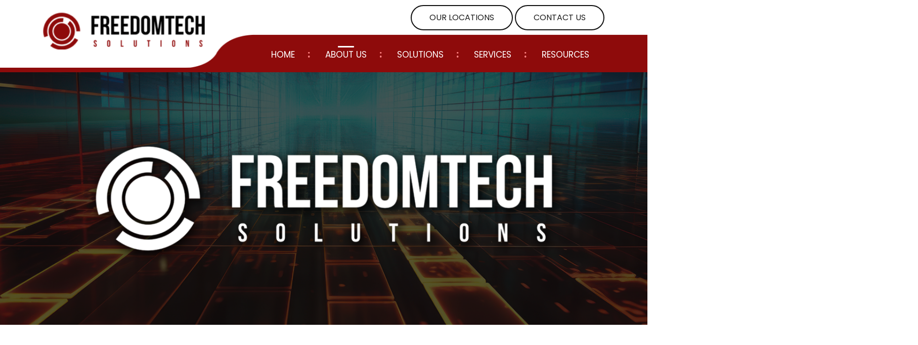

--- FILE ---
content_type: text/html; charset=UTF-8
request_url: https://freedomtech.solutions/about-us
body_size: 40725
content:
<!DOCTYPE html>
<html lang="en">

<head>
    
    <!-- Google tag (gtag.js) -->
    <script async src="https://www.googletagmanager.com/gtag/js?id=G-JJ4JSYJE2E"></script>
    <script>
        window.dataLayer = window.dataLayer || [];

        function gtag() {
            dataLayer.push(arguments);
        }
        gtag('js', new Date());
        gtag('config', 'G-JJ4JSYJE2E');
    </script>
    <meta property='og:title' content='WELCOME TO THE WORLD OF FREEDOMTECH SOLUTIONS'>
    <meta name='twitter:title' content='WELCOME TO THE WORLD OF FREEDOMTECH SOLUTIONS'>
    <meta name='description'
        content='Freedomtech Solutions is a leading System Integrator, with the capacity to deliver global solutions and services to our clients. We believe that new innovative technologies can help deliver a competitive edge within your industry. As technology continuously advances, our clients can rely on us to guide them through a successful digital transformation. We are experienced in areas like data centre, internet technologies, infrastructure and application development. Unlock the power of your digital journey with Freedomtech Solutions.'>
    <meta property='og:description'
        content='Freedomtech Solutions is a leading System Integrator, with the capacity to deliver global solutions and services to our clients. We believe that new innovative technologies can help deliver a competitive edge within your industry. As technology continuously advances, our clients can rely on us to guide them through a successful digital transformation. We are experienced in areas like data centre, internet technologies, infrastructure and application development. Unlock the power of your digital journey with Freedomtech Solutions.'>
    <meta name='twitter:description'
        content='Freedomtech Solutions is a leading System Integrator, with the capacity to deliver global solutions and services to our clients. We believe that new innovative technologies can help deliver a competitive edge within your industry. As technology continuously advances, our clients can rely on us to guide them through a successful digital transformation. We are experienced in areas like data centre, internet technologies, infrastructure and application development. Unlock the power of your digital journey with Freedomtech Solutions.'>
    <meta property="og:image" content="https://freedomtech.solutions/assets/images/freedomtech.jpg">
    <meta name="twitter:image" content="https://freedomtech.solutions/assets/images/freedomtech.jpg">
    <meta charset="UTF-8">
    <meta http-equiv="X-UA-Compatible" content="IE=edge" />
    <meta name="viewport" content="width=device-width, initial-scale=1, maximum-scale=1, user-scalable=0" />
    <meta name="description" content="About Us">
    <title>About Us</title>
    <meta name="csrf-token" content="yXxq91VPhOUFwtXuSRAkg4Rz5xJlhJAdG5GLkYXg">
    <link rel="stylesheet" href="https://freedomtech.solutions/assets/css/layout.css">
    <link rel="stylesheet" href="https://freedomtech.solutions/assets/css/style.css">
    <link rel="stylesheet" href="https://freedomtech.solutions/assets/css/aos.css">
    <link rel="shortcut icon" href="https://freedomtech.solutions/favicon.ico" type="image/x-icon">
    <link rel="icon" href="https://freedomtech.solutions/favicon.ico" type="image/x-icon">
    <style>
        #load {
            width: 100%;
            height: 100vh;
            display: grid;
            place-content: center;
            background-color: rgba(0, 0, 0, 0.95);
            position: fixed;
            left: 0;
            top: 0;
            z-index: 99999999999999999999;
            pointer-events: none
        }
    </style>
</head>

<body>
    
    <div id="content">
        <div class="forDestopmenu">
    <header>
        <div class="main-header">
            <div class="container">
                <div class="menu-Bar">
                    <span></span>
                    <span></span>
                    <span></span>
                </div>
                <div class="row">
                    <div class="col-md-4 text-left">
                        <a href="./" class="logo">
                            <img src="https://freedomtech.solutions/assets/images/logo.png" alt="">
                        </a>
                    </div>
                    <div class="col-md-8 text-right ">

                        <div class="topHeader-btn">
                            <a href="https://freedomtech.solutions/our-location">
                                <span>
                                    Our Locations
                                </span>
                            </a>
                            <a href="https://freedomtech.solutions/contact-us">
                                <span>
                                    Contact Us
                                </span>
                            </a>
                        </div>
                        <div class="menuWrap">
                            <ul class="menu">
                                <li class="active">
                                    <a href="https://freedomtech.solutions">Home</a>
                                </li>
                                <li>
                                    <a href="https://freedomtech.solutions/about-us">ABOUT US</a>
                                </li>
                                <li class="megadropdown-nav">
                                    <a href="#">Solutions</a>
                                    <div class="megadropdown">
                                        <div class="row">
                                            <div class="col-md-3">
                                                <h6>Infrastructure</h6>
                                                <ul>
                                                    <li>
                                                        <a href="https://freedomtech.solutions/data-center">Data Centre</a>
                                                    </li>
                                                    <li>
                                                        <a href="https://freedomtech.solutions/bare-metal-servers">Bare Metal Servers</a>
                                                    </li>

                                                    <li>
                                                        <a href="https://freedomtech.solutions/hardware-procurement">Hardware
                                                            Procurement</a>
                                                    </li>
                                                    <li>
                                                        <a href="https://freedomtech.solutions/enabling-support-when-needed">Smart
                                                            Hands</a>
                                                    </li>
                                                    <li>
                                                        <a href="https://freedomtech.solutions/IT-Asset-Disposal">IT Asset Disposal</a>
                                                    </li>
                                                </ul>
                                            </div>
                                            <div class="col-md-3">
                                                <h6>Networking</h6>
                                                <ul>
                                                    <li>
                                                        <a href="https://freedomtech.solutions/ip-transit">IP Transit</a>
                                                    </li>
                                                    <li>
                                                        <a href="https://freedomtech.solutions/global-networking">Global Networking
                                                            Solutions</a>
                                                    </li>
                                                </ul>
                                            </div>
                                            <div class="col-md-3">
                                                <h6>Subnets</h6>
                                                <ul>
                                                    <li>
                                                        <a href="https://freedomtech.solutions/leasing-purchasing">IP Leasing</a>
                                                    </li>
                                                    <li>
                                                        <a href="https://freedomtech.solutions/ipam">IP Asset Management</a>
                                                    </li>
                                                </ul>
                                            </div>
                                            <div class="col-md-3">
                                                <h6>Security</h6>
                                                <ul>
                                                    <li>
                                                        <a href="https://freedomtech.solutions/network-security-for-vpn">Network security <br>
                                                        </a>
                                                    </li>
                                                    <li>
                                                        <a href="https://freedomtech.solutions/threat-management">Threat
                                                            Management</a>
                                                    </li>

                                                </ul>
                                            </div>
                                        </div>
                                    </div>
                                </li>
                                <li class="dropdown-nav">
                                    <a href="#">SERVICES</a>
                                    <ul class="dropdown">
                                        <li>
                                            <a href="https://freedomtech.solutions/innovation-lab">Innovation Lab</a>
                                        </li>
                                        <li>
                                            <a href="https://freedomtech.solutions/professional-services">Professional Services</a>
                                        </li>
                                        <li>
                                            <a href="https://freedomtech.solutions/technical-resourcing">Technical Resourcing</a>
                                        </li>
                                        <li>
                                            <a href="https://freedomtech.solutions/application-development">Application Development</a>
                                        </li>
                                        <!--<li>-->
                                        <!--	<a href="https://freedomtech.solutions/website-design-and-development">Website Design & Development</a>-->
                                        <!--</li>-->
                                        <li>
                                            <a href="https://freedomtech.solutions/e-commerce">E-Commerce</a>
                                        </li>
                                        <li><a href="https://freedomtech.solutions/agentic-ai-platform">Agentic AI
                                                Platform</a></li>
                                    </ul>
                                </li>

                                <li class="dropdown-nav">
                                    <a href="#">Resources</a>
                                    <ul class="dropdown">
                                        <li>
                                            <a href="https://freedomtech.solutions/testimonial">Testimonials</a>
                                        </li>
                                        <li>
                                            <a href="https://freedomtech.solutions/data-sheet">Data Sheets</a>
                                        </li>
                                        <li>
                                            <a href="https://freedomtech.solutions/case-studies">Case Studies</a>
                                        </li>
                                        <li>
                                            <a href="https://freedomtech.solutions/tech-for-good">Tech for Good </a>
                                        </li>
                                        <li>
                                            <a href="https://freedomtech.solutions/news">Freedom News</a>
                                        </li>
                                        <li>
                                            <a href="https://freedomtech.solutions/partners">Partners</a>
                                        </li>
                                    </ul>
                                </li>
                            </ul>
                        </div>
                    </div>
                </div>
            </div>
        </div>
    </header>
</div>
<div class="forMoblemenu">
    <header>
        <div class="main-header">
            <a href="./" class="logo mainLogo">
                <img src="assets/images/logo.png" alt="">
            </a>
            <div class="container">
                <div class="menu-Bar">
                    <span></span>
                    <span></span>
                    <span></span>
                </div>
                <div class="menuWrap">
                    <a href="./" class="logo">
                        <img src="assets/images/logo.png" alt="">
                    </a>
                    <div class="topHeader-btn">
                        <a href="https://freedomtech.solutions/our-locations">
                            <span>
                                Our locations
                            </span>
                        </a>
                        <a href="https://freedomtech.solutions/contact-us">
                            <span>
                                Contact Us
                            </span>
                        </a>
                    </div>
                    <ul class="menu">
                        <li class="active">
                            <a href="https://freedomtech.solutions">Home</a>
                        </li>
                        <li>
                            <a href="https://freedomtech.solutions/about-us">About Us</a>
                        </li>
                        <li class="megadropdown-nav">
                            <a href="#" class="mgbtnNav">Solutions <span><i
                                        class="fal fa-angle-right"></i></span></a>
                            <div class="megadropdown">
                                <div class="menuBackBtn">
                                    <a href="#">
                                        <span>
                                            <i class="fas fa-angle-left"></i>
                                        </span>
                                        Main Menu
                                    </a>
                                </div>
                                <div class="row">
                                    <div class="col-md-3">
                                        <h6>Infrastructure</h6>
                                        <ul>
                                            <li>
                                                <a href="https://freedomtech.solutions/data-center">Data Centre</a>
                                            </li>
                                            <li>
                                                <a href="https://freedomtech.solutions/bare-metal-servers">Bare Metal Servers</a>
                                            </li>

                                            <li>
                                                <a href="https://freedomtech.solutions/hardware-procurement">Hardware Procurement</a>
                                            </li>
                                            <li>
                                                <a href="https://freedomtech.solutions/enabling-support-when-needed">Smart Hands</a>
                                            </li>
                                            <li>
                                                <a href="https://freedomtech.solutions/IT-Asset-Disposal">IT Asset Disposal</a>
                                            </li>
                                        </ul>
                                    </div>
                                    <div class="col-md-3">
                                        <h6>Networking</h6>
                                        <ul>
                                            <li>
                                                <a href="https://freedomtech.solutions/ip-transit">IP Transit</a>
                                            </li>
                                            <!-- <li>
            <a href="mpls-dwdm">SD WAN / MPLS</a>
           </li> -->
                                            <li>
                                                <a href="https://freedomtech.solutions/global-networking">Global Networking
                                                    Solutions</a>
                                            </li>
                                        </ul>
                                    </div>
                                    <div class="col-md-3">
                                        <h6>Subnets</h6>
                                        <ul>
                                            <li>
                                                <a href="https://freedomtech.solutions/leasing-purchasing">IP Leasing</a>
                                            </li>
                                            <li>
                                                <a href="https://freedomtech.solutions/ipam">IP Asset Management</a>
                                            </li>
                                        </ul>
                                    </div>
                                    <div class="col-md-3">
                                        <h6>Security</h6>
                                        <ul>
                                            <li>
                                                <a href="https://freedomtech.solutions/network-security-for-vpn">Network security <br>
                                                </a>
                                            </li>
                                            <li>
                                                <a href="https://freedomtech.solutions/threat-management">Threat
                                                    Management</a>
                                            </li>

                                        </ul>
                                    </div>
                                </div>
                            </div>
                        </li>
                        <li class="megadropdown-nav">
                            <a href="#" class="mgbtnNav">
                                Services
                                <span>
                                    <i class="fal fa-angle-right"></i>
                                </span>
                            </a>
                            <div class="megadropdown">
                                <div class="menuBackBtn">
                                    <a href="#">
                                        <span>
                                            <i class="fas fa-angle-left"></i>
                                        </span>
                                        Main Menu
                                    </a>
                                </div>
                                <ul>
                                    <li>
                                        <a href="https://freedomtech.solutions/innovation-lab">Innovation Lab</a>
                                    </li>
                                    <li>
                                        <a href="https://freedomtech.solutions/professional-services">Professional Services</a>
                                    </li>
                                    <li>
                                        <a href="https://freedomtech.solutions/technical-resourcing">Technical Resourcing</a>
                                    </li>
                                    <li>
                                        <a href="https://freedomtech.solutions/application-development">Application Development</a>
                                    </li>
                                    
                                    <li>
                                        <a href="https://freedomtech.solutions/e-commerce">E-Commerce</a>
                                    </li>
                                    <li><a href="https://freedomtech.solutions/agentic-ai-platform">Agentic AI
                                            Platform</a></li>
                                </ul>
                            </div>
                        </li>
                        <li class="megadropdown-nav">
                            <a href="#" class="mgbtnNav">
                                Resources
                                <span>
                                    <i class="fal fa-angle-right"></i>
                                </span>
                            </a>
                            <div class="megadropdown">
                                <div class="menuBackBtn">
                                    <a href="#">
                                        <span>
                                            <i class="fas fa-angle-left"></i>
                                        </span>
                                        Main Menu
                                    </a>
                                </div>
                                <ul>
                                    <li>
                                        <a href="https://freedomtech.solutions/testimonial">Testimonials</a>
                                    </li>
                                    <li>
                                        <a href="https://freedomtech.solutions/data-sheet">Data Sheets</a>
                                    </li>
                                    <li>
                                        <a href="https://freedomtech.solutions/case-studies">Case Studies</a>
                                    </li>
                                    <li>
                                        <a href="https://freedomtech.solutions/tech-for-good">Tech for Good </a>
                                    </li>
                                    <li>
                                        <a href="https://freedomtech.solutions/news">Freedom News</a>
                                    </li>
                                    <li>
                                        <a href="https://freedomtech.solutions/partners">Partners</a>
                                    </li>
                                </ul>
                            </div>
                        </li>
                    </ul>
                </div>
            </div>
        </div>
    </header>
</div>
        <section class="innerBanner" style="background-image: url(assets/images/banner/about1.png)">
        <div class="container">
            <!-- <h1 data-aos="zoom-in"  data-aos-duration="600">About Us</h1> -->
        </div>
    </section>

    <section class="aboutSection1">
        <div class="container">
            <div class="abutSec1-hd mn-hd">
                <h6 data-aos="fade-down" data-aos-duration="600">Your Infrastructure. Your Agentic AI Platform</h6>
            </div>

            <div class="row align-items-center">
                <div class="col-md-6" data-aos="fade-right" data-aos-duration="800">
                    <div class="hSec1-img">
                        <img src="/storage/images/about_us_img1.jpg" alt="" class="myBorderImg">
                        <div class="hSec1-img-inner">
                            <span>
                                <img src="assets/images/img1-a.png" alt="">
                                <img src="assets/images/img1-b.png" alt="">
                                <img src="assets/images/img1-c.png" alt="">
                            </span>
                        </div>
                    </div>
                </div>
                <div class="col-md-6" data-aos="fade-left" data-aos-duration="800">
                    <div class="hSec1-cont mn-hd mn-btn">
                        <p>Freedomtech Solutions designs and delivers Agentic AI platforms built on secure, scalable infrastructure. We turn AI-ready environments into production-grade systems that drive real business outcomes.</p> <h3>End-To-End Agentic AI Delivery</h3><p>From AI infrastructure and platform architecture to proof of concepts and full-scale deployment, we enable multi-agent systems that reason, act, and operate continuously across your organisation.</p>
<h3>Built with Leading Technology Partners</h3>
<p>We work with global technology vendors to deliver high-performance platforms purpose-built for Agentic AI across cloud, hybrid, and on-prem environments.</p>
<h3>Global Scale. Deep Tech Expertise</h3><p>Headquartered in Central London with a worldwide presence, our engineers and AI platform specialists deliver consistent, high-quality Agentic AI platforms wherever you operate.
 </p> <p>Partner with Freedomtech Solutions to deploy secure, scalable Agentic AI platforms that accelerate innovation and unlock autonomous growth.</p>
                        <a href="./assets/doc/Design-Build-and-Implement-your-Vision.pdf" target="_blank"><span>Download
                                NOW</span></a>
                    </div>
                </div>
            </div>
        </div>
    </section>

    <!--<section class="aboutSection2">-->
    <!--   <div class="container">-->
    <!--      <div class="row align-items-center">-->
    <!--         <div class="col-md-6">-->
    <!--            <div class="aboutSec2-cont mn-hd">-->
    <!--               <h6>Digital Transformation and business excellence</h6>-->

    <!--              <p class="MsoNormal">At
Freedomtech Solutions, we are driven by the principle of "freedom in
technology," empowering organisations to achieve positive business
outcomes. We firmly believe that technology serves as a catalyst in resolving
your genuine business challenges.</p><p class="MsoNormal">Recognising
the importance of embracing technology and services, we understand that
organisations must adapt to maintain and enhance the customer experience.
Establishing seamless communication with your customers at every touchpoint
within your engagement model relies on the alignment of new platforms and infrastructure.</p><p class="MsoNormal">







</p><p class="MsoNormal">We
are dedicated to helping you implement the necessary changes to optimise
customer satisfaction and drive business growth.  To learn more about how
our solutions can assist you in achieving your goals, feel free to contact us today.<o:p></o:p></p>-->
    <!--            </div>-->
    <!--         </div>-->

    <!--         <div class="col-md-6">-->
    <!--            <div class="aboutSec2-img">-->
    <!--               <img src="/storage/images/about_us_img2.jpg" alt="" class="myBorderImg">-->
    <!--            </div>-->
    <!--         </div>-->
    <!--      </div>-->
    <!--   </div>-->
    <!--</section>-->

    <section class="homeSection5" style="background-image: url(assets/images/hsec5-bg.jpg);">
        <div class="container">
            <div class="hSec5-hd mn-hd" data-aos="fade-down" data-aos-duration="600">
                <h6>finding the right technology</h6>
            </div>
            <div class="hSec5-main" data-aos="fade-up" data-aos-duration="800">
                <img src="assets/images/va1.jpg" alt="" class="myBorderImg">
                <div class="hSec5-main-playBtn">
                    <a href="assets/video/about.mp4" data-fancybox="media">
                        <em>
                            <img src="assets/images/play-btn.png" alt="">
                        </em>
                        <span>
                            <img src="assets/images/play-btn1.png" alt="">
                        </span>
                    </a>
                </div>
            </div>
        </div>
    </section>

    
    <section class="aboutSection3 mn-hd py-5" style="background-image: url(assets/images/hsec2-bg.jpg);">

     
            <div class="container">
                
                <div data-aos="fade-up" data-aos-duration="800">
                    <div class="row logo-slider">
                        <div class=" col-md-2 col-6 wow fadeInDown animated ">
                            <div class="hardware-logo">
                                <img src="https://freedomtech.solutions/assets/images/logos/hp.png" class="img-fluid">
                            </div>
                        </div>
                        <div class=" col-md-2 col-6 wow fadeInDown animated">
                            <div class="hardware-logo">
                                <img src="https://freedomtech.solutions/assets/images/logos/dell.png" class="img-fluid">
                            </div>
                        </div>
                        <div class=" col-md-2 col-6 wow fadeInDown animated">
                            <div class="hardware-logo">
                                <img src="https://freedomtech.solutions/assets/images/logos/cisco.png" class="img-fluid">
                            </div>
                        </div>
                        <div class=" col-md-2 col-6 wow fadeInDown animated">
                            <div class="hardware-logo">
                                <img src="https://freedomtech.solutions/assets/images/logos/juniper.png" class="img-fluid">
                            </div>
                        </div>
                        <div class="col-md-2 col-6 wow fadeInDown animated ">
                            <div class="hardware-logo">
                                <img src="https://freedomtech.solutions/assets/images/logos/nvidia.png" class="img-fluid">
                            </div>
                        </div>
                        <div class="o col-md-2 col-6 wow fadeInDown animated">
                            <div class="hardware-logo">
                                <img src="https://freedomtech.solutions/assets/images/logos/aristanetworks.png" class="img-fluid">
                            </div>
                        </div>
                        <div class="o col-md-2 col-6 wow fadeInDown animated">
                            <div class="hardware-logo">
                                <img src="https://freedomtech.solutions/assets/images/logos/f5.png" class="img-fluid">
                            </div>
                        </div>
                        <div class="o col-md-2 col-6 wow fadeInDown animated">
                            <div class="hardware-logo">
                                <img src="https://freedomtech.solutions/assets/images/partner/5.png" class="img-fluid">
                            </div>
                        </div>
                        <div class="o col-md-2 col-6 wow fadeInDown animated">
                            <div class="hardware-logo">
                                <img src="https://freedomtech.solutions/assets/images/partner/8.webp" class="img-fluid">
                            </div>
                        </div>
                        <div class="o col-md-2 col-6 wow fadeInDown animated">
                            <div class="hardware-logo">
                                <img src="https://freedomtech.solutions/assets/images/partner/10.png" class="img-fluid">
                            </div>
                        </div>
                        <div class="o col-md-2 col-6 wow fadeInDown animated">
                            <div class="hardware-logo">
                                <img src="https://freedomtech.solutions/assets/images/partner/7.png" class="img-fluid">
                            </div>
                        </div>
                        <div class="o col-md-2 col-6 wow fadeInDown animated">
                            <div class="hardware-logo">
                                <img src="https://freedomtech.solutions/assets/images/partner/9.png" class="img-fluid">
                            </div>
                        </div>
                        <div class="o col-md-2 col-6 wow fadeInDown animated">
                            <div class="hardware-logo">
                                <img src="https://freedomtech.solutions/assets/images/partner/6.png" class="img-fluid">
                            </div>
                        </div>
                        <div class="o col-md-2 col-6 wow fadeInDown animated">
                            <div class="hardware-logo">
                                <img src="https://freedomtech.solutions/assets/images/partner/4.png" class="img-fluid">
                            </div>
                        </div>
                    </div>
                </div>
            </div>
 

    </section>
        <footer>
    <div class="container">
        <div class="row">
            <div class="col-md-4 wow fadeInLeft animated" data-wow-delay="0.4s">
                <div class="footer-about">
                    <a href="./" class="footer-logo">
                        <img src="https://freedomtech.solutions/assets/images/footer-logo.png" alt="">
                    </a>
                    <p>
                        Freedomtech is a leading Infrastructure provider, with the capacity to deliver global solutions
                        and services to our clients.
                    </p>
                    <div class="footer-social">
                        <ul>
                            <li>
                                <a href="https://www.facebook.com/freedomtechsolutionsltd/" target="_blank">
                                    <img src="https://freedomtech.solutions/assets/images/fb.png" alt="">
                                </a>
                            </li>
                            <li>
                                <a href="https://twitter.com/ftech_solutions" target="_blank">
                                    <img src="https://freedomtech.solutions/assets/images/tw.png" alt="">
                                </a>
                            </li>
                            <li>
                                <a href="https://www.linkedin.com/company/freedomtech-solutions-ltd/" target="_blank">
                                    <img src="https://freedomtech.solutions/assets/images/in.png" alt="">
                                </a>
                            </li>
                            <li>
                                <a href="https://www.youtube.com/channel/UCvZa7t8mycgUqaOcC0xyG6w" target="_blank">
                                    <img src="https://freedomtech.solutions/assets/images/yt.png" alt="">
                                </a>
                            </li>
                        </ul>
                    </div>
                </div>
            </div>
            <div class="col-md-5 wow bounceInDown animated" data-wow-delay="0.6s">
                <div class="widget footer-nav">
                    <h6>QUICK LINKS</h6>
                    <ul>
                        <li>
                            <a href="data-sheet">Data Sheets</a>
                        </li>
                        <li>
                            <a href="leasing-purchasing">IP Leasing</a>
                        </li>

                        <li>
                            <a href="case-studies">Case Studies</a>
                        </li>
                        <li>
                            <a href="ip-transit">IP Transit</a>
                        </li>
                        <li>
                            <a href="e-commerce">E-Commerce</a>
                        </li>
                        <li>
                            <a href="our-location">Our Locations</a>
                        </li>
                        <li>
                            <a href="innovation-lab">Innovation Lab</a>
                        </li>
                        <li>
                            <a href="testimonial">Testimonials</a>
                        </li>
                        <li>
                            <a href="data-center">Data Centre</a>
                        </li>
                        <li>
                            <a href="partners">Partners</a>
                        </li>
                    </ul>
                </div>
            </div>
            <div class="col-md-3 wow fadeInRight animated" data-wow-delay="0.4s">
                <div class="widget footer-contact">
                    <h6>Contact Us</h6>
                    <ul>
                        <li>
                            <a href="https://maps.app.goo.gl/21yZJLu2ZAnS5Ejj6" target="_blank">
                                <span>
                                    <i class="fas fa-map-marker-alt"></i>
                                </span>
                                <p>
                                    <em>ADDRESS: </em>
                                    

                                    71-75 Shelton Street, London, WC2H 9JQ
                                </p>
                            </a>
                        </li>
                        <li>
                            <a href="Tel:+4402039171777">
                                <span>
                                    <i class="fas fa-phone-alt"></i>
                                </span>
                                <p>
                                    <em>Phone: </em>
                                    +44(0) 203 917 1777
                                </p>
                            </a>
                        </li>
                        <li>
                            <a href="mailto:info@freedomtech.solutions">
                                <span>
                                    <i class="fas fa-envelope"></i>
                                </span>
                                <p>
                                    <em>Email: </em>
                                    info@freedomtech.solutions
                                </p>
                            </a>
                        </li>
                    </ul>
                </div>
            </div>
        </div>

    </div>
</footer>
<div class="copyright">
    <div class="container">
        <div class="row align-items-center">
            <div class="col-md-8 text-left wow fadeInUp animated" data-wow-delay="0.5s">
                <p>Copyright © 2026 Freedomtech Solutions. All Rights Reserved
                    <!-- | Powered by <a href="https://fossphorus.com/" target="blank"><img src="https://fossphorus.com/our-logo/our-logo.png" style="margin-bottom: -4px; !important" alt=""> Fossphorus</a> -->
                </p>
            </div>
            <div class="col-md-4 text-right wow fadeInDown animated" data-wow-delay="0.7s">
                <a href="acceptable-use-policy">Acceptable Use Policy </a>
                <span> | </span>
                <a href="terms-and-conditions">Terms & Conditions</a>
            </div>
        </div>
    </div>
</div>
<div class="overlay"></div>
        <script src="https://freedomtech.solutions/assets/js/jquery.js"></script>
<script src="https://freedomtech.solutions/assets/js/aos.js"></script>
<script src="https://freedomtech.solutions/assets/js/custom.js"></script>
<script>
    AOS.init();
</script>
    </div>
</body>

</html>

<style scoped>
    .hSec8-cont.mn-hd h6:after { 
        left: 43% !important;
    }
</style>


--- FILE ---
content_type: text/css
request_url: https://freedomtech.solutions/assets/css/style.css
body_size: 103530
content:
/*Main Css */
::selection {
    background: #87ceeb;
    color: #fff;
    text-shadow: none;
}
::-webkit-scrollbar {
    width: 6px;
    background-color: #f5f5f5;
}
::-webkit-scrollbar-button:start:decrement,
::-webkit-scrollbar-button:end:increment {
    display: none;
}
::-webkit-scrollbar-track-piece {
    -webkit-box-shadow: inset 0 0 6px rgba(0, 0, 0, 0.3);
    background-color: #dedede;
}
::-webkit-scrollbar-thumb:vertical {
    border-radius: 10px;
    -webkit-box-shadow: inset 0 0 6px rgba(0, 0, 0, 0.3);
    background-color: #8e0b0b;
}

/* Tabbing CSS */
[class^="box-"] {
    display: none;
}
[class^="box-"].showfirst {
    display: block;
}

/* Accordion CSS */
body,
html {
    overflow: hidden;
    overflow-y: auto;
}
body.ovr-hiddn,
html.ovr-hiddn {
    overflow: hidden;
}
.myaccordion li .faq-opt {
    display: none;
}
.myaccordion li.active .faq-opt {
    display: block;
}
.myaccordion li.active .faq-ang h4:before {
    content: "\f077";
}
body {
    font-family: "Poppins";
    overflow-x: hidden;
    font-size: 16px;
    line-height: 1;
    color: #000000;
}
h1,
h2,
h3,
h4,
h5,
h6 {
    display: block;
    font-weight: normal;
}
*:hover,
*:focus,
* {
    outline: none !important;
}
img {
    max-width: 100%;
    height: auto;
}
a,
input[type="submit"] {
    -webkit-transition: all 0.4s ease-In-out;
    -moz-transition: all 0.4s ease-In-out;
    -o-transition: all 0.4s ease-In-out;
    transition: all 0.4s ease-In-out;
    display: inline-block;
    cursor: pointer;
}
a:hover {
    color: #e00000;
    text-decoration: none;
}
p,
a {
    font-size: 16px;
    font-weight: normal;
    color: #000000;
}
p {
    line-height: 26px;
    display: block;
}
span {
    display: inline-block;
}

/* Custom Slick Css */
.slick-list {
    margin: 0 -15px;
}
.slick-slide {
    margin: 0 15px;
}
ul.slick-dots {
    padding: 50px 0 0;
    text-align: center;
}
ul.slick-dots li {
    margin: 0 20px 0 0px;
    width: auto;
    display: inline-block;
    vertical-align: middle;
    overflow: hidden;
    padding: 0px;
    border: none;
}
.slick-dots li button:before,
.slick-dots li button:before {
    color: #fff;
    opacity: 1;
    font-size: 20px;
}
.slick-dots li button {
    height: 8px;
    width: 8px;
    border-radius: 50%;
    padding: 0px;
    background: #d6d6d6;
    border: none;
    cursor: pointer;
    font-size: 0px;
    padding: 0px;
    -webkit-transition: all 0.4s ease-In-out;
    -moz-transition: all 0.4s ease-In-out;
    -o-transition: all 0.4s ease-In-out;
    transition: all 0.4s ease-In-out;
    box-sizing: border-box;
}
.slick-dots li.slick-active button {
    background: #f3c919;
    width: 11px;
    height: 11px;
}
span.arrows {
    width: 40px;
    height: 40px;
    border: none;
    position: absolute;
    top: 0px;
    bottom: 0px;
    margin: auto;
    z-index: 2;
    cursor: pointer;
    line-height: 39px;
    font-size: 12px;
    text-align: center;
    font-weight: 300;
    top: 0;
    border-radius: 0;
    background: #f7f7f7;
    color: #696969;
}
span.arrows.next {
    right: 1%;
}
textarea,
select,
input[type],
textarea,
select,
button {
    background: transparent;
    border: none;
    border-radius: 0px;
    font-family: "Poppins";
    font-weight: 400;
}
::-webkit-input-placeholder {
    color: #a3a3a3;
    font-weight: 400;
}
::-moz-placeholder {
    color: #a3a3a3;
    font-weight: 400;
}
:-ms-input-placeholder {
    color: #a3a3a3;
    font-weight: 400;
}
:-moz-placeholder {
    color: #a3a3a3;
    font-weight: 400;
}

/* Padding Classes */
.pad-sec {
}
.pad-zero {
    padding: 0px;
}
.pad-l-zero {
    padding-left: 0px;
}
.pad-r-zero {
    padding-right: 0px;
}

/* Global Css */
.sprite-icn:before {
    content: "";
    background-image: url(../images/sprite.png);
    background-repeat: no-repeat;
    display: inline-block;
}
.ovr-hiddn {
    overflow: hidden;
}
.overlay:after {
    content: "";
    position: fixed;
    width: 100%;
    height: 100%;
    left: 0;
    top: 0;
    background: rgba(0, 0, 0, 0.6);
    z-index: 1;
}
.overlay {
    display: none;
}
.overlay.active {
    display: block;
}
.h-500pximg {
    height: 500px;
}
/* Heading Classes */
.mn-hd h1 {
}
.mn-hd h2 {
}
.mn-hd h3 {
    font-size: 30px;
    font-family: "Bebas Neue";
    color: rgb(47, 47, 47);
    line-height: 1.484;
    text-transform: uppercase;
}
.mn-hd h4 {
}
.mn-hd h5 {
    font-size: 50px;
    font-family: "Bebas Neue";
    color: rgb(47, 47, 47);
    line-height: 1.484;
    text-transform: uppercase;
}
.mn-hd h6 {
    font-size: 55px;
    line-height: 0.9;
    font-family: "Bebas Neue";
    color: rgb(47, 47, 47);
    text-transform: uppercase;
    position: relative;
    padding-bottom: 15px;
    margin-bottom: 25px;
    letter-spacing: 1px;
}
.mn-hd h6:after {
    content: "";
    background-color: rgb(142, 11, 11);
    position: absolute;
    left: 0;
    bottom: 0px;
    width: 147px;
    height: 7px;
    border-radius: 15px;
    margin: auto;
}
.mn-hd p {
    font-size: 16px;
    font-family: "Poppins";
    color: rgb(46, 46, 46);
    line-height: 1.6;
    font-weight: 300;
    padding-bottom: 20px;
}
.mn-hd p.last {
    padding-bottom: 0;
}
.mn-btn a span {
    position: relative;
    z-index: 1;
}
.mn-btn a {
    position: relative;
    padding: 17px 40px;
    border-radius: 50px;
    font-size: 19px;
    font-family: "Poppins";
    color: #fff;
    text-transform: uppercase;
}
.mn-btn a:after {
    content: "";
    width: 100%;
    height: 100%;
    border-radius: 50px;
    background-color: #8e0b0b;
    margin: auto;
    left: 0;
    right: 0;
    top: 0;
    bottom: 0;
    transition: all 0.4s ease-in-out;
    position: absolute;
    filter: blur(0px);
}
.mn-btn a:hover:after {
    filter: blur(10px);
    opacity: 1;
    width: 100%;
}
.mn-btn a:hover {
    border-color: transparent;
    color: #fff;
}
.mn-ul ul li {
    padding-bottom: 20px;
    padding-left: 25px;
    position: relative;
    font-size: 16px;
    font-family: "Poppins";
    color: rgb(46, 46, 46);
    line-height: 1.6;
    font-weight: 300;
}
.mn-ul ul li:after {
    content: "\f649";
    font-family: "Font Awesome 5";
    position: absolute;
    left: 0;
    top: 2px;
    margin: auto;
    font-size: 16px;
    font-weight: 700;
    color: #8e0b0b;
}

/* header CSS */
header {
    -webkit-transition: all 0.4s ease-In-out;
    -moz-transition: all 0.4s ease-In-out;
    -o-transition: all 0.4s ease-In-out;
    transition: all 0.4s ease-In-out;
}
.top-header {
    padding: 20px 0;
}
.topHeader-btn a {
    position: relative;
    padding: 15px 35px;
    margin-bottom: 8px;
    border: 2px solid rgb(14, 14, 14);
    border-radius: 50px;
    font-size: 16px;
    font-family: "Poppins";
    color: rgb(28, 28, 28);
    text-transform: uppercase;
}
.topHeader-btn a:after {
    content: "";
    width: 0%;
    height: calc(100% + 2px);
    border-radius: 50px;
    background-color: #8e0b0b;
    margin: auto;
    left: 0;
    right: 0;
    top: 0;
    bottom: 0;
    transition: all 0.4s ease-in-out;
    position: absolute;
    filter: blur(30px);
    opacity: 0;
}
.topHeader-btn a:hover:after {
    filter: blur(0px);
    opacity: 1;
    width: calc(100% + 2px);
}
.topHeader-btn a:hover {
    border-color: transparent;
    color: #fff;
}
.topHeader-btn a span {
    position: relative;
    z-index: 1;
}
.main-header {
    padding: 10px 0 0;
}
.logo {
    display: block;
    margin-top: 15px;
}
.logo {
    width: 100%;
    padding-right: 30px;
}
.logo img {
    display: block;
    width: 100%;
}
.main-header.fixed.sticky {
    position: fixed;
    top: 0;
    left: 0;
    right: 0;
    margin: auto;
    z-index: 3;
    transition: all 0.4s ease-in-out;
}

/* Menu Css */
.menuWrap {
    position: relative; /* padding: 20px 0 15px; */
}
.menuWrap:after {
    content: "";
    width: 200%;
    height: 100%;
    left: -110px;
    top: 0;
    bottom: 0;
    margin: auto;
    position: absolute;
    background-image: url(../images/nav-after.png);
    background-size: 100% 100%;
    background-repeat: no-repeat;
    background-position: left;
}
.menuWrap:before {
    content: "";
    width: 200%;
    height: 9px;
    background-color: #8e0b0b;
    position: absolute;
    right: 100%;
    bottom: 0;
}
.menu {
    font-size: 0px;
    display: inline-block;
    vertical-align: middle;
}
.menu li {
    display: inline-block;
    vertical-align: middle;
    padding-right: 30px;
    position: relative;
}
.menu li.last {
    padding-right: 0;
    margin-right: 0;
}
.menu li a {
    text-transform: uppercase;
    display: block;
    font-size: 17px;
    color: #fff;
    line-height: 1.2;
    font-weight: 400;
    margin: 30px 30px 0px 0;
    padding: 0px 0 25px;
    position: relative;
    z-index: 1;
}
.menu li a:after {
    content: ":";
    position: absolute;
    right: -30px;
    top: -3px;
    margin: auto;
    color: #ff8383;
    font-size: 20px;
    font-weight: 700;
    height: 24px;
}
.menu li.last a:after {
    display: none;
}
.forDestopmenu {
    display: block;
}
.forMoblemenu {
    display: none;
}

/*.menu li:hover a,
.menu li.active a{color:#ff9696;}*/
.menu li a:before {
    content: "";
    position: absolute;
    top: -7px;
    right: 0;
    left: 0;
    width: 0%;
    height: 3px;
    background-color: #fff;
    border-radius: 4px;
    margin: auto;
    opacity: 0;
    transition: all 0.4s ease-in-out;
}
.menu li.active a:before,
.menu li:hover a:before {
    opacity: 1;
    width: 40%;
}

/* Dropdown CSS*/
@keyframes btotreverse {
    0% {
        top: 75px;
        opacity: 1;
    }
    100% {
        top: 115px;
        opacity: 0;
    }
}
@keyframes btot {
    0% {
        top: 115px;
        opacity: 0;
    }
    100% {
        top: 75px;
        opacity: 1;
    }
}
.dropdown-nav {
    position: relative;
    overflow: hidden;
    vertical-align: middle;
}
.dropdown-nav:hover {
    overflow: visible;
}
ul.dropdown {
    position: absolute;
    width: 300px;
    left: -100px;
    right: 0;
    margin: auto;
    font-size: 0;
    text-align: left;
    box-shadow: 0 0 10px 3px #00000014;
    animation: btotreverse 0.5s forwards;
    background: #fff;
    padding: 0;
    opacity: 0;
    z-index: -9;
}
ul.dropdown:after {
    content: "";
    width: 16px;
    height: 16px;
    position: absolute;
    right: 0;
    left: 0;
    top: -6px;
    margin: auto;
    background-color: #fff;
    transform: rotate(45deg);
}
ul.dropdown:before {
    content: "";
    position: absolute;
    width: 100%;
    height: 7px;
    background-color: #8e0b0b;
    bottom: -3px;
    z-index: 2;
}
ul.dropdown li {
    transition: all 0.2s ease;
    width: 100%;
    display: inline-block;
    vertical-align: middle;
    border-bottom: 1px solid #f2f2f2;
    padding: 15px 0 15px 10px;
}
ul.dropdown li:hover {
    background-color: #8e0b0b;
    position: relative;
    z-index: 1;
}
ul.dropdown li a {
    padding: 0;
    font-size: 14px;
    color: #000 !important;
    display: block;
    width: 100%;
    margin: 0;
    font-weight: 600;
    background: transparent !important;
    text-transform: capitalize;
}
ul.dropdown li a:after,
ul.dropdown li a:before {
    display: none;
}
ul.dropdown li.last a {
    margin-bottom: 0px;
}
ul.dropdown li:hover a {
    color: #fff !important;
}
.dropdown-nav:hover ul.dropdown {
    animation: btot 0.5s forwards;
    z-index: 99;
}

/* Dropdown SUB CSS*/

/*@keyframes btotreverseSub{
	0%{top:75px;opacity:1;}
	100%{top:115px;opacity:0;}
}
@keyframes btotSub{
	0%{left:403px;opacity:0;}
	100%{left:303px;opacity:1;}
}
.dropdown-sub-nav{position:relative;overflow:hidden;vertical-align:middle;}
.dropdown-sub-nav:hover{overflow:visible;}
ul.dropdown-sub{position:absolute;width:300px;top:10px;left:303px;margin:auto;font-size:0;background:#fff;padding:0;text-align:left;border-radius:2px;box-shadow:0 0 10px 3px #00000014;opacity:0;border-radius:0px 30px 30px 30px;animation:btotreverseSub 0.5s forwards;}
ul.dropdown-sub:after{content:'';width:16px;height:16px;position:absolute;left:-6px;top:20px;margin:auto;background-color:#fff;transform:rotate(45deg);}
ul.dropdown-sub li{transition:all 0.4s ease-in-out;width:100%;display:inline-block;vertical-align:middle;border-bottom:1px solid #f2f2f2;padding:20px;}
ul.dropdown-sub li:hover{background-color:#8e0b0b;position:relative;z-index:1;}
ul.dropdown-sub li.first{border-radius:0 30px 0 0;}
ul.dropdown-sub li.last{border-radius:0 0 30px 30px;}
ul.dropdown li:hover ul.dropdown-sub>li>a{padding:0;font-size:14px;color:#000!important;display:block;width:100%;margin:0;font-weight:600;background:transparent!important;}
ul.dropdown-sub li a:after,
ul.dropdown-sub li a:before{display:none;}
ul.dropdown-sub li.last a{margin-bottom:0px;}
ul.dropdown li:hover ul.dropdown-sub li:hover a{color:#fff!important;}
.dropdown-sub-nav:hover ul.dropdown-sub{animation:btotSub 0.5s forwards;z-index:9;opacity:1;}
*/

/* Mega Dropdown CSS*/
@keyframes btotreverse {
    0% {
        top: 75px;
        opacity: 1;
    }
    100% {
        top: 115px;
        opacity: 0;
    }
}
@keyframes btot {
    0% {
        top: 115px;
        opacity: 0;
    }
    100% {
        top: 75px;
        opacity: 1;
    }
}
.megadropdown-nav {
    position: inherit !important;
    overflow: hidden;
    vertical-align: middle;
}
.megadropdown-nav:hover {
    overflow: visible;
}

.megadropdown {
    display: none;
    position: absolute;
    width: 100%;
    right: 0;
    left: auto;
    margin: auto;
    font-size: 0;
    background: #fff;
    padding: 0;
    text-align: left;
    border-radius: 2px;
    box-shadow: 0 0 10px 3px #00000014;
    opacity: 0;
    border-radius: 0px 0 5px 5px;
    animation: btotreverse 0.5s forwards;
    z-index: -9;
}
.megadropdown:after {
    content: "";
    width: 16px;
    height: 16px;
    position: absolute;
    right: 310px;
    left: auto;
    top: -6px;
    margin: auto;
    background-color: #fff;
    transform: rotate(45deg);
}
.megadropdown li {
    transition: all 0.4s ease-in-out;
    width: 100%;
    display: inline-block;
    vertical-align: middle;
    border-bottom: 1px solid #f2f2f2;
    padding: 15px 0 15px 10px;
}
.megadropdown li:hover {
    background-color: #8e0b0b;
    position: relative;
    z-index: 1;
}
.megadropdown-nav:hover .megadropdown  {
    display: block;
}
.megadropdown li a {
    padding: 0;
    font-size: 12px;
    color: #000 !important;
    display: block;
    width: 100%;
    margin: 0;
    font-weight: 600;
    background: transparent !important;
}
.megadropdown li a:after,
.megadropdown li a:before {
    display: none;
}
.megadropdown li.last a {
    margin-bottom: 0px;
}
.megadropdown li:hover a {
    color: #fff !important;
}
.megadropdown-nav:hover .megadropdown {
    animation: btot 0.5s forwards;
    z-index: 18;
}
.megadropdown h6 {
    font-size: 16px;
    font-weight: 600;
    padding: 15px 0 10px 10px;
    border-bottom: 1px solid #ccc;
    text-transform: uppercase;
    color: #8e0b0b;
}
.megadropdown:before {
    content: "";
    position: absolute;
    width: 100%;
    height: 7px;
    background-color: #8e0b0b;
    bottom: -3px;
    z-index: 2;
}

/* Hamburger Menu */
.menu-Bar {
    width: 25px;
    height: 9px;
    cursor: pointer;
    position: absolute;
    right: 15px;
    top: 0;
    bottom: 0px;
    margin: auto;
    z-index: 22;
    display: none;
}
.menu-Bar span {
    display: block;
    height: 4px;
    width: 100%;
    background: #8e0b0b;
    position: absolute;
    transition: 0.6s all;
    border-radius: 100px;
    box-shadow: 0px 0px 10px 8px rgb(255 255 255 / 23%);
}
.menu-Bar span:nth-child(1) {
    top: 0;
    width: 60%;
}
.menu-Bar span:nth-child(2) {
    top: 7px;
    transform-origin: left;
    width: 80%;
}
.menu-Bar span:nth-child(3) {
    top: 15px;
}
.menu-Bar.open span {
    background: #ffffff !important;
}
.menu-Bar.open span:nth-child(1) {
    transform: rotate(45deg);
    top: 12px;
    transform-origin: right-center;
    width: 100%;
}
.menu-Bar.open span:nth-child(2) {
    width: 0;
    opacity: 0;
}
.menu-Bar.open span:nth-child(3) {
    transform: rotate(-45deg);
    top: 12px;
    transform-origin: right-center;
}

/* Main Banner CSS */
.mainBanner {
    background-size: cover;
    background-position: center;
    height: calc(100vh - 145px);
    background-repeat: no-repeat;
    display: flex;
    align-items: center;
    position: relative;
    overflow: hidden;
}
.mainBanner:after {
    content: "";
    width: 100%;
    height: 100%;
    background-color: #00000060;
    position: absolute;
    top: 0;
    bottom: 0;
    right: 0;
    left: 0;
    margin: auto;
}

.mainBanner video {
    width: 100%;
    display: block;
    position: absolute;
    top: 50%;
    left: 50%;
    transform: translateX(-50%) translateY(-50%);
    height: auto;
    min-height: 100%;
    object-fit: cover;
}
.bannerCont {
    text-align: center;
    position: relative;
    z-index: 17;
}
.bannerCont h1 {
    font-size: 75px;
    font-family: "Bebas Neue";
    color: rgb(255, 255, 255);
    line-height: 0.88;
    text-shadow: 0px 5px 5px rgba(0, 0, 0, 0.22);
    padding-bottom: 0px;
}
.bannerCont p {
    font-size: 20px;
    font-family: "Poppins";
    color: rgb(255, 255, 255);
    line-height: 1.6;
    font-weight: 400;
    padding-bottom: 30px;
}
.bannerCont a span {
    position: relative;
    z-index: 1;
}
.bannerCont a {
    position: relative;
    padding: 17px 40px;
    border-radius: 50px;
    font-size: 19px;
    font-family: "Poppins";
    color: #fff;
    text-transform: uppercase;
}
.bannerCont a:after {
    content: "";
    width: 100%;
    height: 100%;
    border-radius: 50px;
    background-color: #8e0b0b;
    margin: auto;
    left: 0;
    right: 0;
    top: 0;
    bottom: 0;
    transition: all 0.4s ease-in-out;
    position: absolute;
    filter: blur(0px);
}
.bannerCont a:hover:after {
    filter: blur(10px);
    opacity: 1;
    width: 100%;
}
.bannerCont a:hover {
    border-color: transparent;
    color: #fff;
}
.index-slider .slick-arrow {
    z-index: 3;
    font-size: 0;
    cursor: pointer;
}
.index-slider .slick-arrow:after {
    content: "\f100";
    position: absolute;
    font-size: 22px;
    font-family: "Font Awesome 5";
    color: #fff;
    line-height: 69px;
    transition: all 0.4s ease-In-out;
    width: 69px;
    height: 69px;
    border-radius: 50%;
    background-color: #8e0b0b60;
    border: 2px solid #fff;
    z-index: 3;
    top: 0;
    bottom: 0;
    left: 5px;
    margin: auto;
}
.index-slider .slick-next.slick-arrow:after {
    content: "\f101";
    left: auto;
    right: 5px;
    top: 0;
    bottom: 0;
    margin: auto;
}
.index-slider .slick-arrow:hover:after {
    color: #8e0b0b;
    border-color: #8e0b0b;
    background-color: #ffffff;
    transition: all 0.4s ease-In-out;
}
ul.index-slider.slick-initialized.slick-slider {
    margin-top: -16px;
}
.index-slider ul.slick-dots {
    padding: 0;
    text-align: center;
    position: absolute;
    bottom: 40px;
    right: 0;
    left: 0;
}
.index-slider ul.slick-dots li {
    margin-right: 10px;
}
.index-slider ul.slick-dots li.last {
    padding-right: 0;
}
.index-slider .slick-dots li button {
    height: 15px;
    width: 40px;
    border-radius: 50px;
    background: #8e0b0b61;
    border: 3px solid #fff;
    transform: skewX(10deg);
}
.index-slider .slick-dots li.slick-active button {
    background: #8e0b0b;
    width: 15px;
    height: 15px;
}

/*Home Section 1*/
.homeSection1 {
    padding: 110px 0 300px;
    position: relative;
}
.homeSection1:after {
    content: "";
    background-image: url(../images/hsec1-after1.png);
    width: 330px;
    height: 330px;
    position: absolute;
    top: 0;
    bottom: 300px;
    left: -190px;
    margin: auto;
    background-size: contain;
    background-position: center;
    background-repeat: no-repeat;
    -webkit-animation: spin 4s linear infinite;
    -moz-animation: spin 4s linear infinite;
    animation: spin 4s linear infinite;
}
@-moz-keyframes spin {
    100% {
        -moz-transform: rotate(360deg);
    }
}
@-webkit-keyframes spin {
    100% {
        -webkit-transform: rotate(360deg);
    }
}
@keyframes spin {
    100% {
        -webkit-transform: rotate(360deg);
        transform: rotate(360deg);
    }
}
.hSec1-hd {
    text-align: center;
    padding-bottom: 60px;
}
.hSec1-cont {
    padding-left: 45px;
}
.hSec1-after {
    position: absolute;
    bottom: 0;
    left: -2%;
}
.hSec1-before {
    position: absolute;
    bottom: 0;
    right: -2%;
}
.hSec1-img {
    position: relative;
}
.hSec1-img-inner {
    position: absolute;
    border-radius: 50%;
    background-color: rgb(255, 255, 255);
    box-shadow: 0px 21px 35px 0px rgba(0, 0, 0, 0.15);
    width: 258px;
    height: 258px;
    right: -40px;
    bottom: -60px;
    margin: auto;
    display: grid;
    place-items: center;
}
.hSec1-img-inner img {
    position: absolute;
    top: 0;
    bottom: 0;
    left: 0;
    right: 0;
    margin: auto;
    -webkit-animation: spin 8s linear infinite;
    -moz-animation: spin 8s linear infinite;
    animation: spin 8s linear infinite;
}
.hSec1-img-inner img:nth-child(2) {
    -webkit-animation: spin 6s reverse infinite;
    -moz-animation: spin 6s reverse infinite;
    animation: spin 6s reverse infinite;
}

/*Home Section 2*/
.homeSection2 {
    position: relative;
    padding: 100px 0 50px;
    background-size: cover;
    background-position: center;
    background-repeat: no-repeat;
}
.homeSection2:after {
    content: "";
    background-image: url(../images/hsec2-after.png);
    width: 350px;
    height: 350px;
    position: absolute;
    top: 0;
    bottom: 0px;
    right: -200px;
    margin: auto;
    background-size: contain;
    background-position: center;
    background-repeat: no-repeat;
    -webkit-animation: spin 8s linear infinite;
    -moz-animation: spin 8s linear infinite;
    animation: spin 8s linear infinite;
}
.hSec2-card {
    background-color: rgb(255, 255, 255);
    width: 100%;
    min-height: 200px;
    display: flex;
    align-items: center;
    justify-content: center;
    text-align: center;
    flex-direction: column;
    border-radius: 0 20px 0 20px;
    margin-bottom: 40px;
    margin-top: 70px;
    padding: 50px 20px 10px;
    position: relative;
    transition: all 0.4s ease-in-out;
}
/*.hSec2-card:hover{transform:scale(1.05);}*/
.hSec2-card-icon {
    position: absolute;
    top: -65px;
    border-radius: 50%;
    background-color: rgb(255, 255, 255);
    box-shadow: 0px 3px 32px 0px rgba(0, 0, 0, 0.21);
    width: 109px;
    height: 109px;
    display: grid;
    place-items: center;
}
.hSec2-card-icon span {
    display: block;
    position: absolute;
    left: 0;
    top: 0px;
    bottom: auto;
    width: 100%;
    height: 100%;
    margin: auto;
    border-radius: 50%;
    border: 3px solid transparent;
    border-top-color: #ad4e4e;
    -webkit-animation: spin 2s linear infinite; /* Chrome, Opera 15+, Safari 5+ */
    animation: spin 2s linear infinite; /* Chrome, Firefox 16+, IE 10+, Opera */
}
.hSec2-card-icon span:before {
    content: "";
    position: absolute;
    top: 5px;
    left: 5px;
    right: 5px;
    bottom: 5px;
    border-radius: 50%;
    border: 3px solid transparent;
    border-top-color: #931616;
    -webkit-animation: spin 3s linear infinite; /* Chrome, Opera 15+, Safari 5+ */
    animation: spin 3s linear infinite; /* Chrome, Firefox 16+, IE 10+, Opera */
}
@-webkit-keyframes spin {
    0% {
        -webkit-transform: rotate(0deg); /* Chrome, Opera 15+, Safari 3.1+ */
        -ms-transform: rotate(0deg); /* IE 9 */
        transform: rotate(0deg); /* Firefox 16+, IE 10+, Opera */
    }
    100% {
        -webkit-transform: rotate(360deg); /* Chrome, Opera 15+, Safari 3.1+ */
        -ms-transform: rotate(360deg); /* IE 9 */
        transform: rotate(360deg); /* Firefox 16+, IE 10+, Opera */
    }
}
@keyframes spin {
    0% {
        -webkit-transform: rotate(0deg); /* Chrome, Opera 15+, Safari 3.1+ */
        -ms-transform: rotate(0deg); /* IE 9 */
        transform: rotate(0deg); /* Firefox 16+, IE 10+, Opera */
    }
    100% {
        -webkit-transform: rotate(360deg); /* Chrome, Opera 15+, Safari 3.1+ */
        -ms-transform: rotate(360deg); /* IE 9 */
        transform: rotate(360deg); /* Firefox 16+, IE 10+, Opera */
    }
}
.hSec2-card-cont h4 {
    font-size: 20px;
    font-family: "Poppins";
    color: rgb(47, 47, 47);
    line-height: 1.4;
    font-weight: 400;
    padding-bottom: 0px;
    text-transform: uppercase;
    letter-spacing: 0.4px;
}
.hSec2-card-cont h5 {
    font-size: 55px;
    font-family: "Bebas Neue";
    color: rgb(47, 47, 47);
    line-height: 0.9;
    text-align: center;
    padding-bottom: 5px;
}
.hSec2-card-cont p {
    font-size: 16px;
    font-family: "Poppins";
    color: rgb(47, 47, 47);
    line-height: 1.4;
    font-weight: 400;
}

/*Home Section 3*/
.homeSection3 {
    background-color: #f2f2f2;
    padding: 120px 0 40px;
    position: relative;
    overflow: hidden;
}
.homeSection3:after {
    content: "";
    background-image: url(../images/hsec3-after.png);
    width: 330px;
    height: 330px;
    position: absolute;
    top: 0;
    bottom: 300px;
    left: -190px;
    margin: auto;
    background-size: contain;
    background-position: center;
    background-repeat: no-repeat;
    -webkit-animation: spin 8s linear infinite;
    -moz-animation: spin 8s linear infinite;
    animation: spin 8s linear infinite;
}

.homeSection3:before {
    content: "";
    background-image: url(../images/hsec3-before.png);
    background-size: cover;
    background-position: 0px 35%;
    background-repeat: no-repeat;
    width: 100%;
    height: 550px;
    position: absolute;
    bottom: -185px;
    left: 0;
    right: 0;
    margin: auto;
    -webkit-animation: waveimg 4s linear infinite;
    -moz-animation: waveimg 4s linear infinite;
    animation: waveimg 4s linear infinite;
}
/*.homeSection3:before{content:'';background-image:url(../images/hsec3-before.png);background-size:cover;background-position:0px 35%;background-repeat:no-repeat;width:100%;height:550px;position:absolute;bottom:-60px;left:0;right:0;margin:auto;-webkit-animation:waveimg 4s linear infinite;-moz-animation:waveimg 4s linear infinite;animation:waveimg 4s linear infinite;}*/
.hSec3-hd {
    padding: 0 5% 50px;
    text-align: center;
}
.hSec3-hd p b {
    font-weight: 600;
    padding-bottom: 50px;
}
.hSec3-nav {
    padding: 0 12%;
}
.hSec3-nav ul {
    border: 1px solid;
    border-style: solid;
    border-width: 1px;
    border-color: rgba(138, 138, 138, 0.3);
    border-radius: 50px;
}
.hSec3-nav ul li {
    text-align: center;
}
.hSec3-nav ul li a {
    font-size: 17px;
    font-family: "Poppins";
    color: #303030;
    text-transform: uppercase;
    line-height: 1.3;
    height: 70px;
    display: grid;
    place-items: center;
    font-weight: 500;
}
.hSec3-nav ul li.slick-slide.slick-current.slick-active a {
    background-color: rgb(142, 11, 11);
    border-radius: 50px;
    color: rgb(254, 254, 254);
    width: 100%;
}
.slider-nav .slick-track {
    display: flex;
    align-items: center;
}
.slider-nav .slick-arrow {
    z-index: 3;
    font-size: 0;
    margin: 0;
    padding: 0;
    cursor: pointer;
    display: inherit;
}
.slider-nav .slick-arrow:after {
    content: "\f100";
    position: absolute;
    font-size: 22px;
    font-family: "Font Awesome 5";
    color: #1b1b1b;
    line-height: 40px;
    transition: all 0.4s ease-In-out;
    width: 40px;
    height: 40px;
    border-radius: 50%;
    z-index: 3;
    top: 0;
    bottom: 0;
    left: -50px;
    margin: auto;
}
.slider-nav .slick-next.slick-arrow:after {
    content: "\f101";
    left: auto;
    right: -50px;
    top: 0;
    bottom: 0;
    margin: auto;
}
.slider-nav .slick-arrow:hover:after {
    color: #8e0b0b;
    border-color: #8e0b0b;
    background-color: #ffffff;
    transition: all 0.4s ease-In-out;
}
.hSec3-for {
    padding: 5px 40px 0;
}
.hSec3-for-card {
    position: relative;
    /*background-color:rgb(255,255,255);*/
    /*box-shadow:0px 17px 38px 0px rgba(0,0,0,0.08);*/
    width: calc(100% - 40px);
    min-height: 5px;
    border: 2px solid transparent;
    border-radius: 20px;
    /*background:linear-gradient(to bottom,white,white),linear-gradient(to bottom,#8e0b0b,transparent);*/
    /*background-clip:padding-box,border-box;*/
    /*background-origin:padding-box,border-box;*/
    /*padding:75px 45px 70px;*/
    padding: 0 !important;
    margin-top: 30px;
    margin: 30px 20px 50px 20px;
}
.hSec3-for-card:after {
    content: "";
    border: 2px solid #8e0b0b;
    width: 40px;
    height: 40px;
    background-color: #8e0b0b;
    transform: rotate(45deg);
    position: absolute;
    left: 143px;
    top: -21px;
    margin: auto;
    z-index: -1;
    border-right: none;
    border-bottom: none;
    border-radius: 7px 0 0 0px;
}
.hsec3-card-img {
    padding-bottom: 20px;
}
.hsec3-card {
    min-height: 350px;
}
.hsec3-card-cont h6 {
    font-size: 28px;
    font-family: "Bebas Neue";
    color: rgb(47, 47, 47);
    line-height: 1.2;
    padding-bottom: 10px;
}
.hsec3-card-cont p {
    font-size: 16px;
    font-family: "Poppins";
    color: rgb(72, 72, 72);
    line-height: 1.625;
    font-weight: 300;
    padding-bottom: 15px;
}
.hsec3-card-cont span {
    font-size: 15px;
    font-family: "Poppins";
    color: rgb(142, 11, 11);
    text-decoration: underline;
    text-transform: uppercase;
    font-weight: 500;
}
.flip-card {
    background-color: transparent;
    perspective: 1000px;
    z-index: 1;
}
.flip-card-inner {
    position: relative;
    width: 100%;
    height: 100%;
    transition: transform 0.6s ease 0s;
    transform-style: preserve-3d;
}
.flip-card:hover .flip-card-inner {
    transform: rotateY(180deg);
}
.flip-card-front,
.flip-card-back {
    position: absolute;
    width: 100%;
    height: 100%;
    backface-visibility: hidden;
}
.flip-card-back {
    width: 100%;
    height: auto;
    transform: rotateY(180deg);
    background-size: cover;
    background-repeat: no-repeat;
    background-position: center center;
    border-radius: 5px;
}
.flip-card-back .hsec3-card-cont {
    position: relative;
    display: flex;
    justify-content: end;
    flex-direction: column; /*position: relative;*/
    width: 100%;
    height: 400px;
    border-radius: 70px 0 70px 0;
    overflow: hidden;
    padding: 20px;
    background-size: cover;
    background-repeat: no-repeat;
    background-position: center;
}
.flip-card-back .hsec3-card-cont::after {
    content: "";
    background-image: -moz-linear-gradient(
        90deg,
        rgb(142, 11, 11) 0%,
        rgba(142, 11, 11, 0) 100%
    );
    background-image: -webkit-linear-gradient(
        90deg,
        rgb(142, 11, 11) 0%,
        rgba(142, 11, 11, 0) 100%
    );
    background-image: -ms-linear-gradient(
        90deg,
        rgb(142, 11, 11) 0%,
        rgba(142, 11, 11, 0) 100%
    );
    width: 100%;
    height: 100%;
    inset: 0px;
    margin: auto;
    position: absolute;
}
.flip-card-back h6,
.flip-card-back p {
    color: rgb(255, 255, 255);
    position: relative;
    z-index: 2;
}
.flip-card-back span {
    padding-bottom: 10px;
}
.flip-card-back h5 {
    padding-bottom: 5px;
}
.flip-card-back i {
    padding: 10px 0px 15px;
    font-weight: 600;
}
.hSec3-for-card-btn.mn-btn {
    padding: 80px 0 0;
    text-align: center;
}

/*New*/
.hSec4-mainCard {
    position: relative;
    overflow: hidden;
    background-color: #f1f1f1;
    border-radius: 0 50px 0 50px;
    padding: 35px 35px 25px 25px;
    width: 100%;
    min-height: 250px;
    transition: all 0.4s ease-in-out;
}
/*min-height:380px;*/
.hSec4-mainCard {
    background-color: rgb(142, 11, 11);
}
.hSec4-mainCard span {
    position: absolute;
    right: -25px;
    bottom: -35px;
    width: 100px;
    height: 100px;
    background-color: rgb(142, 11, 11);
    border-radius: 50%;
    padding: 10px 0 0 18px;
    transition: all 0.4s ease-in-out;
}
.hSec4-mainCard span img {
    height: 50px;
}
.hSec4-mainCard:hover span {
    background-color: #0e0e0e;
}
.hSec4-mainCard h6 {
    min-height: 70px;
    font-size: 24px;
    font-family: "Bebas Neue";
    color: rgb(47, 47, 47);
    line-height: 1.2;
    padding-bottom: 10px;
    transition: all 0.4s ease-in-out;
}
.hSec4-mainCard p {
    font-size: 16px;
    font-family: "Poppins";
    color: rgb(72, 72, 72);
    line-height: 1.625;
    font-weight: 300;
    padding-bottom: 25px;
    transition: all 0.4s ease-in-out;
}
.hSec4-mainCard a {
    font-size: 15px;
    font-family: "Poppins";
    color: rgb(142, 11, 11);
    text-decoration: underline;
    text-transform: uppercase;
    font-weight: 500;
    transition: all 0.4s ease-in-out;
}
.hSec4-mainCard h6,
.hSec4-mainCard p,
.hSec4-mainCard a {
    color: #fff;
}
.hSec4-mainCard a:hover {
    color: #0e0e0e;
}

/*Home Section 4*/
.homeSection4 {
    background: linear-gradient(120deg, #0e0e0e 0%, #400c0c 100%);
    position: relative;
    padding: 120px 0 90px;
}
.homeSection4:after {
    content: "";
    background-image: url(../images/hsec4-after.png);
    width: 330px;
    height: 330px;
    position: absolute;
    top: 0;
    bottom: 0px;
    right: -190px;
    margin: auto;
    background-size: contain;
    background-position: center;
    background-repeat: no-repeat;
    -webkit-animation: spin 8s linear infinite;
    -moz-animation: spin 8s linear infinite;
    animation: spin 8s linear infinite;
}
.hSec4-hd {
    text-align: center;
    padding-bottom: 35px;
}
.hSec4-hd h6 {
    color: #fff;
}
.hSec4-hd h6:after {
    background-color: #fff;
    left: 0;
    right: 0;
    margin: auto;
}
.hSec4-card {
    width: 100%;
    height: 100px;
    border-radius: 0 20px 0 20px;
    background-color: #fff;
    transition: all 0.4s ease-in-out;
    transform: scale(1);
    margin-bottom: 30px;
}
.hSec4-card:hover {
    transform: scale(1.08);
    border-radius: 20px 0 20px 0;
}
.hSec4-card a {
    width: 100%;
    height: 100%;
    display: flex;
    align-items: center;
    justify-content: center;
    text-align: center;
    padding: 15px;
}

/*Home Section 5*/
.homeSection5 {
    padding: 100px 0 145px;
    position: relative;
    background-size: cover;
    background-position: center;
    background-repeat: no-repeat;
}
.homeSection5:after {
    content: "";
    background-image: url(../images/hsec3-after.png);
    width: 330px;
    height: 330px;
    position: absolute;
    top: 0;
    bottom: 300px;
    left: -190px;
    margin: auto;
    background-size: contain;
    background-position: center;
    background-repeat: no-repeat;
    -webkit-animation: spin 8s linear infinite;
    -moz-animation: spin 8s linear infinite;
    animation: spin 8s linear infinite;
}
.hSec5-hd {
    text-align: center;
    padding-bottom: 40px;
}
.hSec5-hd h6:after {
    right: 0;
    margin: auto;
}
.hSec5-main {
    position: relative;
}
.hSec5-main-playBtn a {
    border-radius: 50%;
    background-color: rgb(142, 11, 11);
    width: 130px;
    height: 130px;
    position: absolute;
    left: 0;
    right: 0;
    top: 0;
    bottom: 0;
    margin: auto;
    animation: pulse-white 3s infinite;
    display: grid;
    place-items: center;
    padding: 15px;
}
.hSec5-main-playBtn a em {
    width: 100%;
    height: 100%;
    border-radius: 50%;
    border: 2px solid #000000;
    display: grid;
    place-items: center;
    padding-left: 10px;
}
.hSec5-main-playBtn a span {
    position: absolute;
    transition: all 0.4s ease-in-out;
}
.hSec5-main-playBtn a:hover span {
    animation: spin 2s linear;
}
@keyframes pulse-white {
    0% {
        transform: scale(0.95);
        box-shadow: 0 0 0 0 rgba(142, 11, 11, 0.8);
    }
    70% {
        transform: scale(1);
        box-shadow: 0 0 0 20px rgba(142, 11, 11, 0);
    }
    100% {
        transform: scale(0.95);
        box-shadow: 0 0 0 0 rgba(142, 11, 11, 0);
    }
}

/*Home Section 6*/
.homeSection6 {
    padding: 90px 0;
    background-size: cover;
    background-repeat: no-repeat;
    background-position: bottom;
    position: relative;
}
.homeSection6:after {
    z-index: 2;
    content: "";
    background-image: url(../images/hsec3-after.png);
    width: 330px;
    height: 330px;
    position: absolute;
    bottom: -150px;
    right: -150px;
    margin: auto;
    background-size: contain;
    background-position: center;
    background-repeat: no-repeat;
    -webkit-animation: spin 8s linear infinite;
    -moz-animation: spin 8s linear infinite;
    animation: spin 8s linear infinite;
}
.hSec6-cont {
    padding-left: 50px;
}
.hSec6-hd {
    padding-bottom: 20px;
}
.hSec6-card {
    background-image: -moz-linear-gradient(
        0deg,
        rgb(14, 14, 14) 0%,
        rgb(142, 10, 10) 100%
    );
    background-image: -webkit-linear-gradient(
        0deg,
        rgb(14, 14, 14) 0%,
        rgb(142, 10, 10) 100%
    );
    background-image: -ms-linear-gradient(
        0deg,
        rgb(14, 14, 14) 0%,
        rgb(142, 10, 10) 100%
    );
    width: 100%;
    height: auto;
    padding: 30px 20px 40px 40px;
    border-radius: 15px;
}
.hSec6-card h5 {
    font-size: 24px;
    padding-bottom: 20px;
    font-family: "Poppins";
    color: rgb(255, 255, 255);
    font-weight: 500;
    text-transform: uppercase;
}
.hSec6-card p {
    color: #fff;
    font-style: italic;
    font-weight: 300;
    font-size: 16px;
}
.hsec6-slider .slick-arrow {
    z-index: 3;
    font-size: 0;
    cursor: pointer;
    position: inherit;
    padding: 0;
    margin: 0;
    position: absolute;
    bottom: 0;
}
.hsec6-slider .slick-arrow:after {
    content: "\f104";
    position: absolute;
    font-size: 22px;
    font-family: "Font Awesome 5";
    color: rgb(36, 36, 36);
    line-height: 49px;
    transition: all 0.4s ease-In-out;
    width: 49px;
    height: 49px;
    border-radius: 50%;
    background-color: #8e0b0b00;
    border: 2px solid rgb(36, 36, 36);
    z-index: 3;
    bottom: -65px;
    left: 5px;
    margin: auto;
}
.hsec6-slider .slick-next.slick-arrow:after {
    content: "\f105";
    left: 70px;
    bottom: -65px;
    margin: auto;
}
.hsec6-slider .slick-arrow:hover:after {
    color: #fff;
    background-color: rgb(36, 36, 36);
}

/*Home Section 7*/
.homeSection7 {
    background-color: #f2f2f2;
    position: relative;
    padding: 100px 0 60px;
    background-repeat: no-repeat;
    background-size: cover;
    background-position: bottom;
}
/*.homeSection7:after{content:'';background-image:url(../images/hsec3-after.png);width:330px;height:330px;position:absolute;bottom:70px;left:-170px;margin:auto;background-size:contain;background-position:center;background-repeat:no-repeat;-webkit-animation:spin 8s linear infinite;-moz-animation:spin 8s linear infinite;animation:spin 8s linear infinite;}*/
.hSec7-hd {
    text-align: center;
    padding-bottom: 90px;
}
.hSec7-hd h6:after {
    right: 0;
    margin: auto;
}
.hSec7-map {
    /* padding:0 10%; */
    position: relative;
    height: auto;
}
.hSec7-map iframe {
    width: 100%;
    height: 450px;
    border-radius: 0 80px 0 80px;
    box-shadow: 0px 0px 20px 5px rgb(87 6 6 / 20%);
    margin: auto;
}
.new1.homeSection7 {
    background-color: #fcfcfc;
    position: relative;
    padding: 100px 0 60px;
    background-repeat: no-repeat;
    background-size: cover;
    background-position: bottom;
    box-shadow: inset 1px 1px 350px 100px rgb(0 0 0 / 10%);
}
.hSec7-cont {
    padding-left: 30px;
}
.hSec7-cont ul {
    height: 500px;
    overflow: hidden;
    overflow-y: auto;
}
.hSec7-cont ul li {
    margin-bottom: 15px;
}
.hSec7-cont ul li.hs7-listHD {
    font-size: 24px;
    font-family: "Bebas Neue";
    color: rgb(47, 47, 47);
    line-height: 1.2;
    padding: 10px 0 4px;
    transition: all 0.4s ease-in-out;
}

/*Home Section 8*/
.homeSection8 {
    padding: 160px 0 130px;
    background-size: cover;
    background-position: center;
    background-repeat: no-repeat;
    background-attachment: fixed;
}
.hSec8-cont h6,
.hSec8-cont p {
    color: #fff;
}
.hSec8-cont h6:after {
    background-color: #fff;
}
.hSec8-cont p {
    padding-bottom: 40px;
}
.hSec8-cont a {
    border-radius: 50px;
    border: 1px solid #fff;
    color: #fff;
    background-color: transparent;
    padding: 25px 65px;
    font-size: 18px;
    font-family: "Poppins";
    color: rgb(255, 255, 255);
    text-transform: uppercase;
    font-weight: 500;
    letter-spacing: 0.4px;
}
.hSec8-cont a:hover {
    background-color: #fff;
    color: rgb(142, 10, 10);
}

/*Footer*/
footer {
    background-color: #0e0e0e;
    padding: 60px 0 40px;
}
.footer-about {
}
.footer-about p {
    font-size: 16px;
    font-family: "Poppins";
    color: rgba(255, 255, 255, 0.702);
    line-height: 1.625;
    padding: 35px 0 20px;
}
.footer-social ul li {
    display: inline-block;
    padding-right: 15px;
}
.footer-social ul li a {
    filter: grayscale(100%);
}
.footer-social ul li a:hover {
    filter: grayscale(0%);
}
.widget h6 {
    display: block;
    position: relative;
    font-size: 30px;
    font-family: "Bebas Neue";
    color: rgb(255, 255, 255);
    text-transform: uppercase;
    line-height: 1.2;
    letter-spacing: 0.4px;
    margin-bottom: 25px;
    border-radius: 15px;
}
.widget h6:before {
    content: "";
    background-color: rgb(142, 11, 11);
    width: 164px;
    height: 5px;
    position: absolute;
    top: 0;
    bottom: 0;
    left: 130px;
    margin: auto;
    border-radius: 15px;
}
.footer-nav {
    padding-left: 30px;
}
.footer-nav h6:before {
    left: 130px;
}
.footer-nav ul li {
    padding-bottom: 30px;
    padding-left: 30px;
    position: relative;
    display: inline-block;
    width: 46%;
    margin-right: 15px;
}
.footer-nav ul li:after {
    content: "\f192";
    font-family: "Font Awesome 5";
    font-size: 14px;
    color: rgb(255, 255, 255);
    position: absolute;
    top: 3px;
    left: 0;
    margin: auto;
}
.footer-nav ul li:nth-child(2n) {
    margin-right: 0;
}
.footer-nav ul li:nth-last-child(-n + 2) {
    padding-bottom: 0;
}
.footer-nav ul li a {
    font-size: 16px;
    font-family: "Poppins";
    color: rgba(255, 255, 255, 0.7);
    line-height: 1.2;
    font-weight: 300;
}
.footer-nav ul li a:hover {
    color: #fff;
}
.footer-contact ul li {
    padding-bottom: 25px;
}
.footer-contact ul li.last {
    padding-bottom: 0;
}
.footer-contact ul li a {
    display: flex;
    flex-wrap: nowrap;
}
.footer-contact ul li a span {
    flex: 0 0 30px;
    color: #fff;
    transition: all 0.4s ease-in-out;
    line-height: 1.2;
}
.footer-contact ul li a p {
    font-size: 16px;
    font-family: "Poppins";
    color: rgba(255, 255, 255, 0.702);
    line-height: 1.2;
    font-weight: 300;
    transition: all 0.4s ease-in-out;
}
.footer-contact ul li a p em {
    display: block;
    font-weight: 600;
    padding-bottom: 7px;
}
.footer-contact ul li a:hover p {
    color: #fff;
}
.copyright {
    background-color: #0e0e0e;
    padding: 20px 0;
    border-top: 1px solid #252525;
}
.copyright p,
.copyright span,
.copyright a {
    color: rgba(255, 255, 255, 0.702);
    font-weight: 300;
    font-size: 16px;
    line-height: 1.2;
}
.copyright span {
    color: #fff;
}
.copyright p a img {
    width: 18px;
    margin-top: 10px;
    margin-left: 2px;
    margin-bottom: -4px;
}
.copyright a:hover {
    color: rgb(142, 11, 11);
}

/*Inner Page*/
.innerBanner {
    height: 500px;
    width: 100%;
    background-size: cover;
    background-position: center;
    background-repeat: no-repeat;
    display: flex;
    align-items: center;
    justify-content: center;
    text-align: center;
}
.innerBanner h1 {
    font-size: 75px;
    font-family: "Bebas Neue";
    color: rgb(255, 255, 255);
    line-height: 1.2;
    text-shadow: 0px 5px 5px rgba(0, 0, 0, 0.63);
    letter-spacing: 0.4px;
}
.innerBanner h2 {
    font-size: 20px;
    font-family: "Poppins";
    color: rgb(255, 255, 255);
    line-height: 1.6;
    font-weight: 400;
    padding-bottom: 30px;
}

/*Service Page*/
.dataCenterSection1 {
    padding: 130px 0 160px;
    position: relative;
}

.dataCenterSection1:after {
    content: "";
    background-image: url(../images/hsec1-after1.png);
    width: 330px;
    height: 330px;
    position: absolute;
    bottom: -70px;
    left: -190px;
    margin: auto;
    background-size: contain;
    background-position: center;
    background-repeat: no-repeat;
    -webkit-animation: spin 4s linear infinite;
    -moz-animation: spin 4s linear infinite;
    animation: spin 4s linear infinite;
    z-index: 2;
}
.dataCenterSection2 {
    background-color: #f2f2f2;
    padding: 140px 0 180px;
    position: relative;
    overflow: hidden;
}
.dataCenterSection2:before {
    content: "";
    background-image: url(../images/hsec3-before.png);
    background-size: cover;
    background-position: 0px 35%;
    background-repeat: no-repeat;
    width: 100%;
    height: 550px;
    position: absolute;
    bottom: -60px;
    left: 0;
    right: 0;
    margin: auto;
    -webkit-animation: waveimg 4s linear infinite;
    -moz-animation: waveimg 4s linear infinite;
    animation: waveimg 4s linear infinite;
    opacity: 0.4;
}
.dataCenterSection2:after {
    content: "";
    background-image: url(../images/hsec3-after.png);
    width: 330px;
    height: 330px;
    position: absolute;
    bottom: -70px;
    right: -200px;
    margin: auto;
    background-size: contain;
    background-position: center;
    background-repeat: no-repeat;
    -webkit-animation: spin 8s linear infinite;
    -moz-animation: spin 8s linear infinite;
    animation: spin 8s linear infinite;
    z-index: 2;
}
.dataCenterSection3 {
    background-color: #8e0a0a;
    padding: 140px 0 180px;
    position: relative;
    overflow: hidden;
}
.dataCenterSection3:before {
    content: "";
    background-image: url(../images/hsec3-before.png);
    background-size: cover;
    background-position: 0px 35%;
    background-repeat: no-repeat;
    width: 100%;
    height: 550px;
    position: absolute;
    bottom: -60px;
    left: 0;
    right: 0;
    margin: auto;
    -webkit-animation: waveimg 4s linear infinite;
    -moz-animation: waveimg 4s linear infinite;
    animation: waveimg 4s linear infinite;
    opacity: 0.4;
}
.dataCenterSec3-img img {
    border-radius: 0 90px;
}
.dataCenterSec3-cont {
    padding-left: 40px;
}
.dataCenterSec3-cont h6,
.dataCenterSec3-cont p {
    color: #fff;
}
.dataCenterSec3-cont h6:after {
    background-color: #fff;
}

/*About Us*/
.aboutSection1 {
    padding: 100px 0 170px;
    position: relative;
}
.aboutSection1:after {
    content: "";
    background-image: url(../images/hsec1-after1.png);
    width: 330px;
    height: 330px;
    position: absolute;
    top: 0;
    bottom: 300px;
    left: -190px;
    margin: auto;
    background-size: contain;
    background-position: center;
    background-repeat: no-repeat;
    -webkit-animation: spin 4s linear infinite;
    -moz-animation: spin 4s linear infinite;
    animation: spin 4s linear infinite;
}
.abutSec1-hd {
    text-align: center;
    padding-bottom: 50px;
}
.abutSec1-hd h6:after {
    right: 0;
}
.aboutSection2 {
    padding: 105px 0 115px;
    position: relative;
    background-color: #f2f2f2;
}
.aboutSection2:after {
    content: "";
    background-image: url(../images/hsec3-after.png);
    width: 330px;
    height: 330px;
    position: absolute;
    top: 0;
    bottom: 20px;
    right: -210px;
    margin: auto;
    background-size: contain;
    background-position: center;
    background-repeat: no-repeat;
    -webkit-animation: spin 8s linear infinite;
    -moz-animation: spin 8s linear infinite;
    animation: spin 8s linear infinite;
}
.aboutSec2-img img {
    border-radius: 0 90px 0 90px;
}
.aboutSection3 {
    position: relative;
    padding: 100px 0 50px;
    background-size: cover;
    background-position: 100% -130px;
    background-repeat: no-repeat;
}
.aboutSec3-cont p {
    color: #fff;
}
.aboutSec3-cont h3 {
    color: #fff;
    font-size: 20px;
    line-height: 1.2;
    font-weight: 500;
    padding-bottom: 20px;
}
.aboutSection3:after {
    content: "";
    background-image: url(../images/hsec2-after.png);
    width: 200px;
    height: 200px;
    position: absolute;
    top: 50px;
    left: -120px;
    margin: auto;
    background-size: contain;
    background-position: center;
    background-repeat: no-repeat;
    -webkit-animation: spin 8s linear infinite;
    -moz-animation: spin 8s linear infinite;
    animation: spin 8s linear infinite;
}
.caseStudiesSection {
    padding: 135px 0 200px;
    background-size: cover;
    background-position: center;
    background-repeat: no-repeat;
    position: relative;
}
.caseStudiesSection:after {
    z-index: 2;
    content: "";
    background-image: url(../images/hsec3-after.png);
    width: 330px;
    height: 330px;
    position: absolute;
    top: 0;
    bottom: -150px;
    right: -190px;
    margin: auto;
    background-size: contain;
    background-position: center;
    background-repeat: no-repeat;
    -webkit-animation: spin 8s linear infinite;
    -moz-animation: spin 8s linear infinite;
    animation: spin 8s linear infinite;
}
.caseStudSec-hd {
    text-align: center;
    padding-bottom: 50px;
}
.caseStudSec-hd h6:after {
    right: 0;
}
.caseStdSec-card-img {
    position: relative;
    padding-bottom: 20px;
}
.caseStdSec-card-img:after {
    content: "";
    width: 60px;
    height: 60px;
    background-image: url(../images/case-studies/logo.png);
    background-size: contain;
    background-position: center;
    background-repeat: no-repeat;
    bottom: 20px;
    right: 0;
    margin: auto;
    position: absolute;
    -webkit-animation: spin 15s linear infinite;
    -moz-animation: spin 15s linear infinite;
    animation: spin 15s linear infinite;
}
.caseStdSec-card-img img {
    border-radius: 90px 0 90px 0;
}
.caseStdSec-card-cont p {
    font-size: 16px;
    color: rgb(46, 46, 46);
    line-height: 1.4;
    font-weight: 400;
    padding-bottom: 15px;
}
.caseStdSec-card-profile {
    display: flex;
    align-items: center;
    flex-wrap: nowrap;
    padding-top: 10px;
}
.caseStdSec-profileImg {
    width: 65px;
    height: 65px;
    flex: 0 0 65px;
    margin-right: 15px;
}
.caseStdSec-profileCont h6 {
    font-size: 18px;
    color: rgb(33, 33, 33);
    font-weight: 700;
    line-height: 1.1;
}
.caseStdSec-card-cont a {
    font-size: 13px;
    color: rgb(142, 11, 11);
    text-decoration: underline;
    text-transform: uppercase;
    line-height: 1.2;
    font-weight: 600;
}
.case-slider ul.slick-dots {
    padding: 0;
    text-align: center;
    position: absolute;
    bottom: -80px;
    right: 0;
    left: 0;
}
.case-slider ul.slick-dots li {
    margin-right: 10px;
}
.case-slider ul.slick-dots li.last {
    padding-right: 0;
}
.case-slider .slick-dots li button {
    height: 6px;
    width: 25px;
    border-radius: 50px;
    background: #8e0b0b61;
    border: 3px solid #fff;
    transform: skewX(10deg);
}
.case-slider .slick-dots li.slick-active button {
    background: #8e0b0b;
    height: 6px;
    width: 25px;
}

/*Testimonials*/
.testimonialSection1 {
    padding: 110px 0 125px;
    position: relative;
    background-color: #f1f1f1;
}
.testimonialSec-after span {
    position: absolute;
    width: 330px;
    height: 330px;
    margin: auto;
    background-size: contain;
    background-position: center;
    background-repeat: no-repeat;
    -webkit-animation: spin 8s linear infinite;
    -moz-animation: spin 8s linear infinite;
    animation: spin 8s linear infinite;
}
.testimonialSec-after span:nth-child(1) {
    left: -180px;
    top: 50px;
}
.testimonialSec-after span:nth-child(2) {
    right: -200px;
    top: 0;
    bottom: 0;
    margin: auto;
}
.testimonialSec-after span:nth-child(3) {
    bottom: 50px;
    left: -170px;
}
.testimonialSection1 .row {
    position: relative;
}
.testimonialSection1 .row:after {
    content: "";
    width: 100px;
    height: 100px;
    background-image: url(../images/testimonial/logo.png);
    background-size: contain;
    background-position: center;
    background-repeat: no-repeat;
    position: absolute;
    top: 0;
    bottom: 0;
    right: 0;
    left: 0;
    margin: auto;
    -webkit-animation: spin 15s linear infinite;
    -moz-animation: spin 15s linear infinite;
    animation: spin 15s linear infinite;
}
.testiSec1-card {
    background-color: rgb(255, 255, 255);
    box-shadow: 0px 17px 38px 0px rgba(0, 0, 0, 0.08);
    position: relative;
    padding: 45px 30px 20px 30px;
    box-sizing: border-box;
    background: #fff;
    background-clip: padding-box;
    border: solid 2px transparent;
    border-radius: 90px 0 90px 0;
    margin-right: 15px;
    margin-bottom: 30px;
    margin-top: 30px;
}
.testiSec1-card:before {
    content: "";
    position: absolute;
    top: 0;
    right: 0;
    bottom: 0;
    left: 0;
    z-index: -1;
    margin: -2px;
    border-radius: inherit; /* !importantÃƒÆ’Ã†â€™Ãƒâ€ Ã¢â‚¬â„¢ÃƒÆ’Ã¢â‚¬Â ÃƒÂ¢Ã¢â€šÂ¬Ã¢â€žÂ¢ÃƒÆ’Ã†â€™ÃƒÂ¢Ã¢â€šÂ¬Ã‚Â ÃƒÆ’Ã‚Â¢ÃƒÂ¢Ã¢â‚¬Å¡Ã‚Â¬ÃƒÂ¢Ã¢â‚¬Å¾Ã‚Â¢ÃƒÆ’Ã†â€™Ãƒâ€ Ã¢â‚¬â„¢ÃƒÆ’Ã‚Â¢ÃƒÂ¢Ã¢â‚¬Å¡Ã‚Â¬Ãƒâ€šÃ‚Â ÃƒÆ’Ã†â€™Ãƒâ€šÃ‚Â¢ÃƒÆ’Ã‚Â¢ÃƒÂ¢Ã¢â€šÂ¬Ã…Â¡Ãƒâ€šÃ‚Â¬ÃƒÆ’Ã‚Â¢ÃƒÂ¢Ã¢â€šÂ¬Ã…Â¾Ãƒâ€šÃ‚Â¢ÃƒÆ’Ã†â€™Ãƒâ€ Ã¢â‚¬â„¢ÃƒÆ’Ã¢â‚¬Â ÃƒÂ¢Ã¢â€šÂ¬Ã¢â€žÂ¢ÃƒÆ’Ã†â€™Ãƒâ€šÃ‚Â¢ÃƒÆ’Ã‚Â¢ÃƒÂ¢Ã¢â€šÂ¬Ã…Â¡Ãƒâ€šÃ‚Â¬ÃƒÆ’Ã¢â‚¬Å¡Ãƒâ€šÃ‚Â ÃƒÆ’Ã†â€™Ãƒâ€ Ã¢â‚¬â„¢ÃƒÆ’Ã¢â‚¬Å¡Ãƒâ€šÃ‚Â¢ÃƒÆ’Ã†â€™Ãƒâ€šÃ‚Â¢ÃƒÆ’Ã‚Â¢ÃƒÂ¢Ã¢â‚¬Å¡Ã‚Â¬Ãƒâ€¦Ã‚Â¡ÃƒÆ’Ã¢â‚¬Å¡Ãƒâ€šÃ‚Â¬ÃƒÆ’Ã†â€™Ãƒâ€šÃ‚Â¢ÃƒÆ’Ã‚Â¢ÃƒÂ¢Ã¢â‚¬Å¡Ã‚Â¬Ãƒâ€¦Ã‚Â¾ÃƒÆ’Ã¢â‚¬Å¡Ãƒâ€šÃ‚Â¢ÃƒÆ’Ã†â€™Ãƒâ€ Ã¢â‚¬â„¢ÃƒÆ’Ã¢â‚¬Â ÃƒÂ¢Ã¢â€šÂ¬Ã¢â€žÂ¢ÃƒÆ’Ã†â€™ÃƒÂ¢Ã¢â€šÂ¬Ã‚Â ÃƒÆ’Ã‚Â¢ÃƒÂ¢Ã¢â‚¬Å¡Ã‚Â¬ÃƒÂ¢Ã¢â‚¬Å¾Ã‚Â¢ÃƒÆ’Ã†â€™Ãƒâ€ Ã¢â‚¬â„¢ÃƒÆ’Ã¢â‚¬Å¡Ãƒâ€šÃ‚Â¢ÃƒÆ’Ã†â€™Ãƒâ€šÃ‚Â¢ÃƒÆ’Ã‚Â¢ÃƒÂ¢Ã¢â‚¬Å¡Ã‚Â¬Ãƒâ€¦Ã‚Â¡ÃƒÆ’Ã¢â‚¬Å¡Ãƒâ€šÃ‚Â¬ÃƒÆ’Ã†â€™ÃƒÂ¢Ã¢â€šÂ¬Ã‚Â¦ÃƒÆ’Ã¢â‚¬Å¡Ãƒâ€šÃ‚Â¡ÃƒÆ’Ã†â€™Ãƒâ€ Ã¢â‚¬â„¢ÃƒÆ’Ã¢â‚¬Â ÃƒÂ¢Ã¢â€šÂ¬Ã¢â€žÂ¢ÃƒÆ’Ã†â€™Ãƒâ€šÃ‚Â¢ÃƒÆ’Ã‚Â¢ÃƒÂ¢Ã¢â€šÂ¬Ã…Â¡Ãƒâ€šÃ‚Â¬ÃƒÆ’Ã¢â‚¬Â¦Ãƒâ€šÃ‚Â¡ÃƒÆ’Ã†â€™Ãƒâ€ Ã¢â‚¬â„¢ÃƒÆ’Ã‚Â¢ÃƒÂ¢Ã¢â‚¬Å¡Ã‚Â¬Ãƒâ€¦Ã‚Â¡ÃƒÆ’Ã†â€™ÃƒÂ¢Ã¢â€šÂ¬Ã…Â¡ÃƒÆ’Ã¢â‚¬Å¡Ãƒâ€šÃ‚Â© */
    background: linear-gradient(180deg, #8e0b0b, #8e8e8e);
}
.testiSec1-card.v2 {
    margin-right: 0;
    margin-left: 15px;
    border-radius: 0 70px 0 70px;
}
.testiSec1-card.v3 {
    border-radius: 0 70px 0 70px;
}
.testiSec1-card.v4 {
    margin-right: 0;
    margin-left: 0;
    border-radius: 70px 0 70px 0;
}
.testiSec1-card:after {
    content: "";
    position: absolute;
    top: -30px;
    left: 95px;
    width: 55px;
    height: 55px;
    background-image: url(../images/testimonial/q.png);
    background-size: contain;
    background-position: center;
    background-repeat: no-repeat;
}
.testiSec1-card p {
    font-size: 24px;
    font-family: "Poppins";
    color: rgb(64, 64, 64);
    line-height: 1.6;
    padding-bottom: 20px;
}
.testiSec1-card-profile {
    display: flex;
    align-items: center;
    flex-wrap: nowrap;
    justify-content: center;
}
.testiSec1-profileImg {
    width: 70px;
    height: auto;
    flex: 0 0 70px;
    margin-right: 15px;
}
.testiSec1-profileCont h6 {
    font-size: 18px;
    font-family: "Poppins";
    color: rgb(142, 11, 11);
    font-weight: bold;
    text-transform: uppercase;
    line-height: 1.2;
}
.hSec5-hd .testiSec1-card {
    width: 80%;
    margin: 45px auto 35px;
    box-shadow: 0px 6px 46px 6px rgb(0 0 0 / 8%);
}
.hSec5-hd .testiSec1-card:before {
    display: none;
}
.hSec5-hd .testiSec1-card p {
    font-size: 18px;
    font-family: "Poppins";
    color: rgb(64, 64, 64);
    line-height: 1.5;
    padding-bottom: 30px;
}
.pageNo {
    text-align: center;
    padding-top: 40px;
}
.pageNo ul {
    padding: 3px 3px;
    border-radius: 5px;
    background-color: #540606;
    display: inline-block;
}
.pageNo ul li {
    display: inline-block;
}
.pageNo ul li a {
    color: #fff;
    padding: 15px;
    background-color: #8e0b0b;
}
.pageNo ul li.active a,
.pageNo ul li a:hover {
    background-color: transparent;
}
.partnerSection {
    padding: 170px 0 200px;
    position: relative;
    overflow: hidden;
}
.partnerSec-after span {
    position: absolute;
    width: 330px;
    height: 330px;
    margin: auto;
    background-size: contain;
    background-position: center;
    background-repeat: no-repeat;
    -webkit-animation: spin 8s linear infinite;
    -moz-animation: spin 8s linear infinite;
    animation: spin 8s linear infinite;
    left: -180px;
    top: 50px;
}
.partnerSection:before {
    content: "";
    background-image: url(../images/hsec3-before.png);
    background-size: cover;
    background-position: 0px 35%;
    background-repeat: no-repeat;
    width: 100%;
    height: 550px;
    position: absolute;
    bottom: -60px;
    left: 0;
    right: 0;
    margin: auto;
    -webkit-animation: waveimg 4s linear infinite;
    -moz-animation: waveimg 4s linear infinite;
    animation: waveimg 4s linear infinite;
}
.partnerSection:after {
    content: "";
    background-image: url(../images/hsec3-after.png);
    width: 330px;
    height: 330px;
    position: absolute;
    bottom: 30px;
    right: -190px;
    margin: auto;
    background-size: contain;
    background-position: center;
    background-repeat: no-repeat;
    -webkit-animation: spin 8s linear infinite;
    -moz-animation: spin 8s linear infinite;
    animation: spin 8s linear infinite;
}
.partnerSec-card a {
    min-height: 150px;
    width: 100%;
    display: flex;
    align-items: center;
    justify-content: center;
    background-color: rgb(255, 255, 255);
    box-shadow: 0px 17px 38px 0px rgba(0, 0, 0, 0.08);
    text-align: center;
    padding: 30px;
    box-sizing: border-box;
    background-clip: padding-box;
    border: solid 2px transparent;
    border-radius: 0 40px 0 40px;
    margin: 0 15px 40px;
    position: relative;
}
.partnerSec-card a img {
    transition: all 0.4s ease-in-out;
}
.partnerSec-card a:hover img {
    transform: scale(1.2);
}
.row .col-md-3:nth-child(2n) .partnerSec-card a {
    margin-top: 30px;
}
.partnerSec-card a:before {
    content: "";
    position: absolute;
    top: 0;
    right: 0;
    bottom: 0;
    left: 0;
    z-index: -1;
    margin: -2px;
    border-radius: inherit; /* !importantÃƒÆ’Ã†â€™Ãƒâ€ Ã¢â‚¬â„¢ÃƒÆ’Ã¢â‚¬Â ÃƒÂ¢Ã¢â€šÂ¬Ã¢â€žÂ¢ÃƒÆ’Ã†â€™ÃƒÂ¢Ã¢â€šÂ¬Ã‚Â ÃƒÆ’Ã‚Â¢ÃƒÂ¢Ã¢â‚¬Å¡Ã‚Â¬ÃƒÂ¢Ã¢â‚¬Å¾Ã‚Â¢ÃƒÆ’Ã†â€™Ãƒâ€ Ã¢â‚¬â„¢ÃƒÆ’Ã‚Â¢ÃƒÂ¢Ã¢â‚¬Å¡Ã‚Â¬Ãƒâ€šÃ‚Â ÃƒÆ’Ã†â€™Ãƒâ€šÃ‚Â¢ÃƒÆ’Ã‚Â¢ÃƒÂ¢Ã¢â€šÂ¬Ã…Â¡Ãƒâ€šÃ‚Â¬ÃƒÆ’Ã‚Â¢ÃƒÂ¢Ã¢â€šÂ¬Ã…Â¾Ãƒâ€šÃ‚Â¢ÃƒÆ’Ã†â€™Ãƒâ€ Ã¢â‚¬â„¢ÃƒÆ’Ã¢â‚¬Â ÃƒÂ¢Ã¢â€šÂ¬Ã¢â€žÂ¢ÃƒÆ’Ã†â€™Ãƒâ€šÃ‚Â¢ÃƒÆ’Ã‚Â¢ÃƒÂ¢Ã¢â€šÂ¬Ã…Â¡Ãƒâ€šÃ‚Â¬ÃƒÆ’Ã¢â‚¬Å¡Ãƒâ€šÃ‚Â ÃƒÆ’Ã†â€™Ãƒâ€ Ã¢â‚¬â„¢ÃƒÆ’Ã¢â‚¬Å¡Ãƒâ€šÃ‚Â¢ÃƒÆ’Ã†â€™Ãƒâ€šÃ‚Â¢ÃƒÆ’Ã‚Â¢ÃƒÂ¢Ã¢â‚¬Å¡Ã‚Â¬Ãƒâ€¦Ã‚Â¡ÃƒÆ’Ã¢â‚¬Å¡Ãƒâ€šÃ‚Â¬ÃƒÆ’Ã†â€™Ãƒâ€šÃ‚Â¢ÃƒÆ’Ã‚Â¢ÃƒÂ¢Ã¢â‚¬Å¡Ã‚Â¬Ãƒâ€¦Ã‚Â¾ÃƒÆ’Ã¢â‚¬Å¡Ãƒâ€šÃ‚Â¢ÃƒÆ’Ã†â€™Ãƒâ€ Ã¢â‚¬â„¢ÃƒÆ’Ã¢â‚¬Â ÃƒÂ¢Ã¢â€šÂ¬Ã¢â€žÂ¢ÃƒÆ’Ã†â€™ÃƒÂ¢Ã¢â€šÂ¬Ã‚Â ÃƒÆ’Ã‚Â¢ÃƒÂ¢Ã¢â‚¬Å¡Ã‚Â¬ÃƒÂ¢Ã¢â‚¬Å¾Ã‚Â¢ÃƒÆ’Ã†â€™Ãƒâ€ Ã¢â‚¬â„¢ÃƒÆ’Ã¢â‚¬Å¡Ãƒâ€šÃ‚Â¢ÃƒÆ’Ã†â€™Ãƒâ€šÃ‚Â¢ÃƒÆ’Ã‚Â¢ÃƒÂ¢Ã¢â‚¬Å¡Ã‚Â¬Ãƒâ€¦Ã‚Â¡ÃƒÆ’Ã¢â‚¬Å¡Ãƒâ€šÃ‚Â¬ÃƒÆ’Ã†â€™ÃƒÂ¢Ã¢â€šÂ¬Ã‚Â¦ÃƒÆ’Ã¢â‚¬Å¡Ãƒâ€šÃ‚Â¡ÃƒÆ’Ã†â€™Ãƒâ€ Ã¢â‚¬â„¢ÃƒÆ’Ã¢â‚¬Â ÃƒÂ¢Ã¢â€šÂ¬Ã¢â€žÂ¢ÃƒÆ’Ã†â€™Ãƒâ€šÃ‚Â¢ÃƒÆ’Ã‚Â¢ÃƒÂ¢Ã¢â€šÂ¬Ã…Â¡Ãƒâ€šÃ‚Â¬ÃƒÆ’Ã¢â‚¬Â¦Ãƒâ€šÃ‚Â¡ÃƒÆ’Ã†â€™Ãƒâ€ Ã¢â‚¬â„¢ÃƒÆ’Ã‚Â¢ÃƒÂ¢Ã¢â‚¬Å¡Ã‚Â¬Ãƒâ€¦Ã‚Â¡ÃƒÆ’Ã†â€™ÃƒÂ¢Ã¢â€šÂ¬Ã…Â¡ÃƒÆ’Ã¢â‚¬Å¡Ãƒâ€šÃ‚Â© */
    background: linear-gradient(180deg, #8e0b0b, #8e8e8e);
}

/*Contact Us*/
.contactSection1 {
    padding: 125px 0 165px;
}
.contactSec1-map {
    margin-right: 40px;
}
.contactSec1-map iframe {
    width: 100%;
    height: 350px;
    border-radius: 0 70px 0 70px;
}
.contactSec1-map-inner {
    position: absolute;
    border-radius: 50%;
    background-color: rgb(255, 255, 255);
    box-shadow: 0px 21px 35px 0px rgba(0, 0, 0, 0.15);
    width: 258px;
    height: 258px;
    right: -40px;
    bottom: -70px;
    margin: auto;
    display: grid;
    place-items: center;
    transform: scale(0.6);
}
.contactSec1-map-inner img {
    position: absolute;
    top: 0;
    bottom: 0;
    left: 0;
    right: 0;
    margin: auto;
    -webkit-animation: spin 8s linear infinite;
    -moz-animation: spin 8s linear infinite;
    animation: spin 8s linear infinite;
}
.contactSec1-map-inner img:nth-child(2) {
    -webkit-animation: spin 6s reverse infinite;
    -moz-animation: spin 6s reverse infinite;
    animation: spin 6s reverse infinite;
}
.contactSec1-cont {
    padding-left: 40px;
}
.contactSec1-cont h6 {
    font-size: 40px;
    font-family: "Bebas Neue";
    color: rgb(47, 47, 47);
    line-height: 1.2;
    letter-spacing: 0.5px;
    padding-bottom: 30px;
}
.contactSec1-cont ul {
    padding-bottom: 35px;
}
.contactSec1-cont ul li {
    padding-bottom: 15px;
}
.contactSec1-cont ul li.last {
    padding-bottom: 0;
}
.contactSec1-cont ul li a {
    font-size: 16px;
    font-weight: 400;
    color: rgb(46, 46, 46);
    line-height: 1.2;
}
.contactSec1-cont ul li a:hover {
    color: #8e0b0b;
}
.contactSec1-cont ul li a span {
    width: 25px;
    color: #8e0b0b;
}
.contactSec1-cont h5 {
    font-size: 30px;
    font-family: "Bebas Neue";
    color: rgb(142, 10, 10);
    line-height: 1.2;
    font-weight: 400;
    letter-spacing: 0.5px;
    padding-bottom: 20px;
}
.contactSec1-cont ol li {
    padding-bottom: 15px;
}
.contactSec1-cont ol li.last {
    padding-bottom: 0;
}
.contactSec1-cont ol li a {
    font-size: 16px;
    font-weight: 400;
    color: rgb(46, 46, 46);
    line-height: 1.2;
}
.contactSec1-cont ol li a:hover {
    color: #8e0b0b;
}
.contactSec1-cont ol li a span {
    font-weight: 600;
}
.contactSection2 {
    position: relative;
    background-repeat: no-repeat;
    background-size: cover;
    background-position: center;
    padding: 110px 0 135px;
}
.contactSection2:after {
    content: "";
    background-image: url(../images/hsec3-after.png);
    width: 300px;
    height: 300px;
    position: absolute;
    top: 0;
    bottom: 300px;
    right: -190px;
    margin: auto;
    background-size: contain;
    background-position: center;
    background-repeat: no-repeat;
    -webkit-animation: spin 8s linear infinite;
    -moz-animation: spin 8s linear infinite;
    animation: spin 8s linear infinite;
}
.contactSec2-main {
    background-clip: padding-box;
    border: solid 2px transparent;
    background-color: rgb(255, 255, 255);
    box-shadow: 0px 17px 38px 0px rgba(0, 0, 0, 0.08);
    position: relative;
    box-sizing: border-box;
    background-clip: padding-box;
    border-radius: 0 50px 0 50px;
}
.contactSec2-main form {
    background-color: #fff;
    z-index: 1;
    position: relative;
    padding: 65px 45px;
    border-radius: 0 50px 0 50px;
}
.testiSec1-card {
    background-color: rgb(255, 255, 255);
    box-shadow: 0px 17px 38px 0px rgba(0, 0, 0, 0.08);
    position: relative;
    padding: 45px 30px 20px 30px;
    box-sizing: border-box;
    background: #fff;
    background-clip: padding-box;
    border: solid 2px transparent;
    border-radius: 70px 0 70px 0;
    margin-right: 15px;
    margin-bottom: 30px;
    margin-top: 30px;
    text-align: center;
}
.contactSec2-main:before {
    content: "";
    position: absolute;
    top: 0;
    right: 0;
    bottom: 0;
    left: 0;
    margin: -2px;
    border-radius: inherit; /* !importantÃƒÆ’Ã†â€™Ãƒâ€ Ã¢â‚¬â„¢ÃƒÆ’Ã¢â‚¬Â ÃƒÂ¢Ã¢â€šÂ¬Ã¢â€žÂ¢ÃƒÆ’Ã†â€™ÃƒÂ¢Ã¢â€šÂ¬Ã‚Â ÃƒÆ’Ã‚Â¢ÃƒÂ¢Ã¢â‚¬Å¡Ã‚Â¬ÃƒÂ¢Ã¢â‚¬Å¾Ã‚Â¢ÃƒÆ’Ã†â€™Ãƒâ€ Ã¢â‚¬â„¢ÃƒÆ’Ã‚Â¢ÃƒÂ¢Ã¢â‚¬Å¡Ã‚Â¬Ãƒâ€šÃ‚Â ÃƒÆ’Ã†â€™Ãƒâ€šÃ‚Â¢ÃƒÆ’Ã‚Â¢ÃƒÂ¢Ã¢â€šÂ¬Ã…Â¡Ãƒâ€šÃ‚Â¬ÃƒÆ’Ã‚Â¢ÃƒÂ¢Ã¢â€šÂ¬Ã…Â¾Ãƒâ€šÃ‚Â¢ÃƒÆ’Ã†â€™Ãƒâ€ Ã¢â‚¬â„¢ÃƒÆ’Ã¢â‚¬Â ÃƒÂ¢Ã¢â€šÂ¬Ã¢â€žÂ¢ÃƒÆ’Ã†â€™Ãƒâ€šÃ‚Â¢ÃƒÆ’Ã‚Â¢ÃƒÂ¢Ã¢â€šÂ¬Ã…Â¡Ãƒâ€šÃ‚Â¬ÃƒÆ’Ã¢â‚¬Å¡Ãƒâ€šÃ‚Â ÃƒÆ’Ã†â€™Ãƒâ€ Ã¢â‚¬â„¢ÃƒÆ’Ã¢â‚¬Å¡Ãƒâ€šÃ‚Â¢ÃƒÆ’Ã†â€™Ãƒâ€šÃ‚Â¢ÃƒÆ’Ã‚Â¢ÃƒÂ¢Ã¢â‚¬Å¡Ã‚Â¬Ãƒâ€¦Ã‚Â¡ÃƒÆ’Ã¢â‚¬Å¡Ãƒâ€šÃ‚Â¬ÃƒÆ’Ã†â€™Ãƒâ€šÃ‚Â¢ÃƒÆ’Ã‚Â¢ÃƒÂ¢Ã¢â‚¬Å¡Ã‚Â¬Ãƒâ€¦Ã‚Â¾ÃƒÆ’Ã¢â‚¬Å¡Ãƒâ€šÃ‚Â¢ÃƒÆ’Ã†â€™Ãƒâ€ Ã¢â‚¬â„¢ÃƒÆ’Ã¢â‚¬Â ÃƒÂ¢Ã¢â€šÂ¬Ã¢â€žÂ¢ÃƒÆ’Ã†â€™ÃƒÂ¢Ã¢â€šÂ¬Ã‚Â ÃƒÆ’Ã‚Â¢ÃƒÂ¢Ã¢â‚¬Å¡Ã‚Â¬ÃƒÂ¢Ã¢â‚¬Å¾Ã‚Â¢ÃƒÆ’Ã†â€™Ãƒâ€ Ã¢â‚¬â„¢ÃƒÆ’Ã¢â‚¬Å¡Ãƒâ€šÃ‚Â¢ÃƒÆ’Ã†â€™Ãƒâ€šÃ‚Â¢ÃƒÆ’Ã‚Â¢ÃƒÂ¢Ã¢â‚¬Å¡Ã‚Â¬Ãƒâ€¦Ã‚Â¡ÃƒÆ’Ã¢â‚¬Å¡Ãƒâ€šÃ‚Â¬ÃƒÆ’Ã†â€™ÃƒÂ¢Ã¢â€šÂ¬Ã‚Â¦ÃƒÆ’Ã¢â‚¬Å¡Ãƒâ€šÃ‚Â¡ÃƒÆ’Ã†â€™Ãƒâ€ Ã¢â‚¬â„¢ÃƒÆ’Ã¢â‚¬Â ÃƒÂ¢Ã¢â€šÂ¬Ã¢â€žÂ¢ÃƒÆ’Ã†â€™Ãƒâ€šÃ‚Â¢ÃƒÆ’Ã‚Â¢ÃƒÂ¢Ã¢â€šÂ¬Ã…Â¡Ãƒâ€šÃ‚Â¬ÃƒÆ’Ã¢â‚¬Â¦Ãƒâ€šÃ‚Â¡ÃƒÆ’Ã†â€™Ãƒâ€ Ã¢â‚¬â„¢ÃƒÆ’Ã‚Â¢ÃƒÂ¢Ã¢â‚¬Å¡Ã‚Â¬Ãƒâ€¦Ã‚Â¡ÃƒÆ’Ã†â€™ÃƒÂ¢Ã¢â€šÂ¬Ã…Â¡ÃƒÆ’Ã¢â‚¬Å¡Ãƒâ€šÃ‚Â© */
    background: linear-gradient(180deg, #8e0b0b, #8e8e8e);
}
.contactSec2-feild {
    padding-bottom: 25px;
}
.contactSec2-feild input {
    border-style: solid;
    border-width: 1px;
    border-color: rgb(174, 174, 174);
    padding: 0 30px;
    height: 60px;
    width: 100%;
    border-radius: 50px;
    transition: all 0.4s ease;
}
.contactSec2-feild textarea {
    border-style: solid;
    border-width: 1px;
    border-color: rgb(174, 174, 174);
    padding: 30px;
    resize: none;
    width: 100%;
    height: 200px;
    border-radius: 20px;
    transition: all 0.4s ease;
}
.contactSec2-btn {
    padding-top: 20px;
    text-align: center;
}
.contactSec2-feild textarea:hover,
.contactSec2-feild textarea:focus,
.contactSec2-feild input:hover,
.contactSec2-feild input:focus {
    border-color: #8e0b0b;
}
.contactSec2-btn button span {
    position: relative;
    z-index: 1;
}
.contactSec2-btn button {
    position: relative;
    padding: 17px 40px;
    border-radius: 50px;
    font-size: 19px;
    font-family: "Poppins";
    color: #fff;
    text-transform: uppercase;
}
.contactSec2-btn button:after {
    content: "";
    width: 100%;
    height: 100%;
    border-radius: 50px;
    background-color: #8e0b0b;
    margin: auto;
    left: 0;
    right: 0;
    top: 0;
    bottom: 0;
    transition: all 0.4s ease-in-out;
    position: absolute;
    filter: blur(0px);
}
.contactSec2-btn button:hover:after {
    filter: blur(10px);
    opacity: 1;
    width: 100%;
}
.contactSec2-btn button:hover {
    border-color: transparent;
    color: #fff;
}

/*Case Studies*/
.caseSection {
    padding: 90px 0;
    position: relative;
}
.caseSection:after {
    content: "";
    background-image: url(../images/hsec3-after.png);
    width: 300px;
    height: 300px;
    position: absolute;
    top: 90px;
    bottom: 0;
    right: -200px;
    margin: auto;
    background-size: contain;
    background-position: center;
    background-repeat: no-repeat;
    -webkit-animation: spin 8s linear infinite;
    -moz-animation: spin 8s linear infinite;
    animation: spin 8s linear infinite;
}
.caseSection:before {
    content: "";
    background-image: url(../images/hsec3-after.png);
    width: 300px;
    height: 300px;
    position: absolute;
    top: 90px;
    left: -190px;
    margin: auto;
    background-size: contain;
    background-position: center;
    background-repeat: no-repeat;
    -webkit-animation: spin 8s linear infinite;
    -moz-animation: spin 8s linear infinite;
    animation: spin 8s linear infinite;
}
.caseSec-main {
    padding: 70px 0;
}
.caseSec-main-img {
    position: relative;
}
.caseSec-main-img:after {
    content: "";
    width: 120px;
    height: 120px;
    background-image: url(../images/case-studies/logo.png);
    background-size: 80% 80%;
    background-position: center;
    background-repeat: no-repeat;
    bottom: -30px;
    right: -30px;
    margin: auto;
    position: absolute;
    -webkit-animation: spin 15s linear infinite;
    -moz-animation: spin 15s linear infinite;
    animation: spin 15s linear infinite;
    background-color: #fff;
    padding: 15px;
    border-radius: 50%;
}
.caseSec-main-img img {
    border-radius: 90px 0 90px 0;
}
.caseSec-main-cont {
    padding-left: 40px;
}
.caseSec-main-cont p {
    font-size: 15px;
    line-height: 1.3;
    padding-bottom: 20px;
}
.caseSec-main-cont p b {
    font-weight: 500;
    display: inline;
}
.caseSec-main-cont p span {
    font-weight: 700;
    color: #8e0b0b;
    display: inline;
}
.caseSec-main.v2 .caseSec-main-cont {
    padding-left: 0;
    padding-right: 40px;
}
.caseSec-main.v2 .caseSec-main-img img {
    border-radius: 0 90px 0 90px;
}
.caseSec-main.v2 .caseSec-main-img:after {
    right: auto;
    left: -30px;
}

/*Popup*/
.offerPopup {
    position: fixed;
    overflow-y: auto;
    top: 0px;
    bottom: 0px;
    right: 0px;
    left: 0px;
    width: 480px;
    height: 540px;
    background-color: #ffffff;
    box-shadow: 0px 0px 10px 6px rgb(193 193 193 / 20%);
    margin: auto;
    z-index: 10;
    display: flex;
    align-items: center;
    display: none;
    border-radius: 20px;
    padding: 65px 30px 35px;
    max-height: 100%;
}
.offerPopup .popinner {
    /* width:100%; */ /* height:100%; */ /* background-color:#fbf8f8; */ /* padding:0; */
}
.offerPopup img {
    width: 100%;
    border-radius: 20px;
}
.closePop {
    font-size: 34px;
    color: #8e0b0b;
    font-weight: 700;
    position: absolute;
    right: 15px;
    top: 15px;
}
.closePop:hover {
    color: #0b0b0b;
}
.overlay {
    z-index: 5;
    position: absolute;
}
.overlay:after {
    content: "";
    position: fixed;
    width: 100%;
    height: 100%;
    left: 0;
    top: 0;
    background: rgba(0, 0, 0, 0.85);
    z-index: 3;
}
.offerPopup .mn-hd h6 {
    font-size: 38px;
    text-align: center;
    margin-bottom: 40px;
}
.offerPopup .mn-hd h6:after {
    right: 0;
}

/*Location*/
.locationSection {
    padding: 135px 0 100px;
    position: relative;
}
.locationSection:after {
    content: "";
    background-image: url(../images/hsec3-after.png);
    width: 300px;
    height: 300px;
    position: absolute;
    bottom: 155px;
    right: -200px;
    margin: auto;
    background-size: contain;
    background-position: center;
    background-repeat: no-repeat;
    -webkit-animation: spin 8s linear infinite;
    -moz-animation: spin 8s linear infinite;
    animation: spin 8s linear infinite;
}
.locationSection:before {
    content: "";
    background-image: url(../images/hsec3-after.png);
    width: 300px;
    height: 300px;
    position: absolute;
    top: 90px;
    left: -190px;
    margin: auto;
    background-size: contain;
    background-position: center;
    background-repeat: no-repeat;
    -webkit-animation: spin 8s linear infinite;
    -moz-animation: spin 8s linear infinite;
    animation: spin 8s linear infinite;
}
.locationSec-nav {
    text-align: center;
    padding-bottom: 70px;
}
.locationSec-nav ul {
    display: inline-block;
    border-style: solid;
    border-width: 2px;
    border-color: #e5e5e5;
    background-color: rgba(142, 11, 11, 0);
    border-radius: 50px;
    font-size: 0;
    padding: 0;
    margin: 0;
}
.locationSec-nav ul li {
    display: inline-block;
    font-size: 0px;
    margin-top: -2px;
    margin-bottom: -2px;
}
.locationSec-nav ul li a {
    padding: 25px 70px;
    border-radius: 50px;
    line-height: 1.2px;
}
.locationSec-nav ul li a:hover {
    color: rgb(142, 11, 11);
}
.locationSec-nav ul li.current a {
    background-color: rgb(142, 11, 11);
    color: #fff;
}

/*Blog - News Section*/
.blogSection {
    padding: 110px 0 150px;
    position: relative;
}
.blogSection:after {
    content: "";
    background-image: url(../images/hsec3-after.png);
    width: 300px;
    height: 300px;
    position: absolute;
    bottom: 90px;
    right: -200px;
    margin: auto;
    background-size: contain;
    background-position: center;
    background-repeat: no-repeat;
    -webkit-animation: spin 8s linear infinite;
    -moz-animation: spin 8s linear infinite;
    animation: spin 8s linear infinite;
}
.blogSection:before {
    content: "";
    background-image: url(../images/hsec3-after.png);
    width: 300px;
    height: 300px;
    position: absolute;
    top: 90px;
    left: -190px;
    margin: auto;
    background-size: contain;
    background-position: center;
    background-repeat: no-repeat;
    -webkit-animation: spin 8s linear infinite;
    -moz-animation: spin 8s linear infinite;
    animation: spin 8s linear infinite;
}
.blogSec-card {
    padding-bottom: 10px;
}
.blogSec-cardImg img {
    border-radius: 60px 0 60px 0;
}
.blogSec-cardCont {
    position: relative;
    width: 90%;
    margin: auto;
    background-color: #fff;
    border-radius: 5px;
    top: -80px;
    padding: 25px;
}
.blogSec-cardCont b {
    font-size: 12px;
    font-family: "Poppins";
    color: rgb(142, 11, 11);
    font-weight: 600;
    text-transform: uppercase;
    line-height: 1.2;
    padding-bottom: 5px;
    display: none;
}
.blogSec-cardCont h6 {
    font-size: 24px;
    font-family: "Bebas Neue";
    color: rgb(45, 45, 45);
    line-height: 1.2;
    font-weight: 400;
    letter-spacing: 0.8px;
    padding-bottom: 15px;
}
.blogSec-cardCont p {
    font-size: 14px;
    font-family: "Poppins";
    color: rgb(64, 64, 64);
    line-height: 1.6;
    font-weight: 400;
    padding-bottom: 15px;
}
.blogSec-cardCont a {
    font-size: 14px;
    font-family: "Poppins";
    color: rgb(142, 11, 11);
    text-decoration: underline;
    text-transform: uppercase;
    line-height: 1.2;
    font-weight: 600;
}

/*News Detail Page*/
.blogInnerSection {
    position: relative;
    padding: 100px 0 110px;
}
.blogInnerSection:after {
    content: "";
    background-image: url(../images/hsec3-after.png);
    width: 300px;
    height: 300px;
    position: absolute;
    bottom: 90px;
    right: -200px;
    margin: auto;
    background-size: contain;
    background-position: center;
    background-repeat: no-repeat;
    -webkit-animation: spin 8s linear infinite;
    -moz-animation: spin 8s linear infinite;
    animation: spin 8s linear infinite;
}
.blogInnerSection:before {
    content: "";
    background-image: url(../images/hsec3-after.png);
    width: 300px;
    height: 300px;
    position: absolute;
    top: 90px;
    left: -190px;
    margin: auto;
    background-size: contain;
    background-position: center;
    background-repeat: no-repeat;
    -webkit-animation: spin 8s linear infinite;
    -moz-animation: spin 8s linear infinite;
    animation: spin 8s linear infinite;
}
.blogInnerSec-hd {
    text-align: center;
    padding-bottom: 65px;
}
.blogInnerSec-hd span {
    font-size: 24px;
    font-family: "Poppins";
    color: rgb(142, 11, 11);
    line-height: 1.1;
    padding-bottom: 15px;
    display: block;
    font-weight: 600;
}
.blogInnerSec-hd h1 {
    font-family: "Bebas Neue";
    font-size: 58px;
    font-weight: 400;
    color: rgb(45, 45, 45);
    line-height: 1.2;
    letter-spacing: 0.9px;
}
.blogInnerSec-cont h2 {
    font-size: 20px;
    font-family: "Poppins";
    color: rgb(142, 11, 11);
    line-height: 1.4;
    font-weight: 500;
    padding-bottom: 25px;
}
.blogInnerSec-cont p {
    font-size: 16px;
    font-family: "Poppins";
    color: rgb(59, 59, 59);
    line-height: 1.5;
    font-weight: 400;
    padding-bottom: 25px;
}
.blogInnerSec-cont p b {
    font-weight: 700;
}
.blogInnerSec-cont p i {
    font-style: italic;
}
.blogInnerSec-cont p a {
    text-decoration: underline;
}
.blogInnerSec-cont h3 {
    font-size: 32px;
    font-family: "Bebas Neue";
    color: rgb(43, 42, 42);
    line-height: 1.199;
    letter-spacing: 0.8px;
    padding-bottom: 10px;
}
.blogInnerSec-aside {
    width: 100%;
    height: auto;
    padding: 25px 20px 70px;
    background-color: #f1f1f1;
    border-radius: 0 70px 0 70px;
}
.blogInnerSec-asideImg {
    padding-bottom: 35px;
}
.blogInnerSec-asideImg img {
    border-radius: 0 70px 0 70px;
}
.blogInnerSec-aside h6 {
    font-size: 28px;
    font-family: "Bebas Neue";
    letter-spacing: 0.8px;
    color: rgb(43, 42, 42);
    line-height: 1.2;
    padding-bottom: 30px;
}
.blogInnerSec-aside ul {
    padding-bottom: 45px;
}
.blogInnerSec-aside ul li {
    padding-bottom: 20px;
    padding-left: 30px;
    font-size: 16px;
    font-family: "Poppins";
    color: rgb(59, 59, 59);
    line-height: 1.2;
    position: relative;
}
.blogInnerSec-aside ul li.last {
    padding-bottom: 0;
}
.blogInnerSec-aside ul li:after {
    content: "\f192";
    font-family: "Font Awesome 5";
    font-size: 18px;
    color: rgb(142, 11, 11);
    position: absolute;
    top: 0;
    left: 0;
}
.location-row {
    width: 60vw;
}
/*Policy*/
.policySection,
.termsSection {
    padding: 90px 0;
    position: relative;
}
.policySection:after,
.termsSection:after {
    content: "";
    background-image: url(../images/hsec3-after.png);
    width: 300px;
    height: 300px;
    position: absolute;
    bottom: 90px;
    right: -200px;
    margin: auto;
    background-size: contain;
    background-position: center;
    background-repeat: no-repeat;
    -webkit-animation: spin 8s linear infinite;
    -moz-animation: spin 8s linear infinite;
    animation: spin 8s linear infinite;
}
.policySection:before,
.termsSection:before {
    content: "";
    background-image: url(../images/hsec3-after.png);
    width: 300px;
    height: 300px;
    position: absolute;
    top: 90px;
    left: -190px;
    margin: auto;
    background-size: contain;
    background-position: center;
    background-repeat: no-repeat;
    -webkit-animation: spin 8s linear infinite;
    -moz-animation: spin 8s linear infinite;
    animation: spin 8s linear infinite;
}
.policySec-cont p i,
.termsSec-cont p i {
    font-style: italic;
}
.policySec-cont p b,
.termsSec-cont p b {
    font-weight: 600;
    padding-top: 15px;
    display: block;
}
.policySec-cont h6,
.termsSec-cont h6 {
    padding-top: 35px;
}

/*Data Sheet*/
.dataSheetSection {
    padding: 120px 0 100px;
    position: relative;
}
.dataSheetSection:before {
    content: "";
    background-image: url(../images/hsec3-after.png);
    width: 300px;
    height: 300px;
    position: absolute;
    top: 90px;
    left: -190px;
    margin: auto;
    background-size: contain;
    background-position: center;
    background-repeat: no-repeat;
    -webkit-animation: spin 8s linear infinite;
    -moz-animation: spin 8s linear infinite;
    animation: spin 8s linear infinite;
}
.dataSheetSection:after {
    content: "";
    background-image: url(../images/hsec3-after.png);
    width: 300px;
    height: 300px;
    position: absolute;
    bottom: 90px;
    right: -200px;
    margin: auto;
    background-size: contain;
    background-position: center;
    background-repeat: no-repeat;
    -webkit-animation: spin 8s linear infinite;
    -moz-animation: spin 8s linear infinite;
    animation: spin 8s linear infinite;
}
.dataSheetSec-card {
    background: linear-gradient(to bottom, white, white),
        linear-gradient(to bottom, #8e0b0b, #0602027d);
    background-clip: padding-box, border-box;
    background-origin: padding-box, border-box;
    box-shadow: 0px 8px 10px 0px rgba(0, 0, 0, 0.1),
        inset 0px 0px 30px 0px rgba(142, 11, 11, 0.13);
    border: 2px solid transparent;
    background-color: #fffdfd;
    width: 100%;
    height: auto;
    padding: 60px 16px 20px;
    text-align: center;
    border-radius: 0 40px; /*	box-shadow: inset 0px 0px 20px 2px rgb(0 0 0 / 10%);*/
    margin-bottom: 35px;
    min-height: 150px;
}
.hSec2-card.dataSheetSec-card .hSec2-card-icon {
    width: 90px;
    height: 90px;
    padding: 25px;
    top: -50px;
}
.dataSheetSec-card img {
    margin-bottom: 0;
    width: auto;
}
.dataSheetSec-card h6 {
    font-size: 20px;
    font-family: "Bebas Neue";
    color: rgb(43, 42, 42);
    line-height: 1.2;
    letter-spacing: 0.4px;
    padding-bottom: 4px;
}
.dataSheetSec-card a {
    font-size: 14px;
    letter-spacing: -0.4px;
    padding: 13px 20px;
    display: block;
    width: 100%;
    margin-top: 7px;
}

/**/
.dataCenterSec2-left h6 {
    font-size: 42px;
    line-height: 1;
    letter-spacing: 1px;
}
.slider-nav .slick-prev.hidden,
.slider-nav .slick-next.hidden {
    opacity: 0;
    pointer-events: none;
}
.hSec5-main img {
    border-radius: 0 90px 0 90px;
}
.hSec1-img img {
    border-radius: 0 90px 0 90px;
}
.hSec1-img-inner img {
    border-radius: 0;
}
.dataCenterSection2.v2 {
    background-color: #fff;
}
.dataCenterSection2.v2:after {
    bottom: auto;
    top: -70px;
    right: auto;
    left: -190px;
}
.dataCenterSection2.v2:before {
    transform: rotate(180deg);
    bottom: auto;
    top: -90px;
}
.hSec5-main-playBtn img {
    border-radius: 0;
}
.hSec5-main iframe {
    width: 100%;
    height: 600px;
    border-radius: 0 120px;
}

header .main-header ul.menu > li .megadropdown a {
    text-transform: capitalize;
}

/**/
img.myBorderImg,
.blogInnerSec-asideImg img,
.contactSec1-map iframe {
    border: 10px solid #8e0a0a;
    border-radius: 0 110px 0 110px !important;
}

img.myBorderImg.alt {
    border: 10px solid #8e0a0a;
    border-radius: 110px 0 110px 0 !important;
}

img.myBorderImg.alt {
    width: 100% !important;
    height: 500px;
}

.hardware-logo {
    height: 150px;
    width: 150px;
    padding: 20px;

    border-radius: 50%;
    border: 5px solid #8e0b0b;
    background: white;
    display: flex;
    align-items: center;
    justify-content: center;
}

.map-bg ul li:nth-of-type(1) {
    font-size: 30px;
    margin: 20px 0;
}

/*font-family:"Bebas Neue";*/
@media (max-width: 1660px) {
}
@media (max-width: 1440px) {
    .hardware-logo {
        height: 100px;
        width: 100px;
        padding: 20px;

        border-radius: 50%;
        border: 5px solid #8e0b0b;
        background: white;
        display: flex;
        align-items: center;
        justify-content: center;
    }
}
@media (max-width: 1280px) {
    .hardware-logo {
        height: 100px;
        width: 100px;
        padding: 20px;

        border-radius: 50%;
        border: 5px solid #8e0b0b;
        background: white;
        display: flex;
        align-items: center;
        justify-content: center;
    }
}
@media (max-width: 1200px) {
    .hardware-logo {
        height: 100px;
        width: 100px;
        padding: 20px;

        border-radius: 50%;
        border: 5px solid #8e0b0b;
        background: white;
        display: flex;
        align-items: center;
        justify-content: center;
    }
}
@media (max-width: 991px) {
    .hardware-logo {
        height: 80px;
        width: 80px;
        padding: 10px;

        border-radius: 50%;
        border: 5px solid #8e0b0b;
        background: white;
        display: flex;
        align-items: center;
        justify-content: center;
    }
    img.myBorderImg.alt {
        height: 400px;
    }
    .h-500pximg {
        height: 430px !important;
    }
    .map-bg ul li:nth-of-type(1) {
        font-size: 25px;
        margin: 20px 0;
    }
    .location-row {
        width: 100vw;
    }
}
@media (max-width: 1200px) {
    img {
        max-width: 100%;
        height: auto;
    }
    .menu-Bar {
        display: block;
        top: -50px;
    }
    .menuWrap.open {
        display: flex;
        left: 0px;
    }
    .menuWrap {
        position: fixed;
        left: -210%;
        right: 0;
        top: 0;
        bottom: 0;
        margin: auto auto auto 0;
        background: #8e0b0b;
        height: 100vh;
        display: flex;
        align-items: flex-start;
        justify-content: flex-start;
        flex-flow: column;
        transition: all 0.4s ease;
        z-index: 18;
        width: 100vw;
        padding: 0;
        padding-top: 50px;
    }
    ul.menu li {
        display: block;
    }
    ul.menu li a {
        margin-bottom: 10px;
        padding: 0;
        display: block;
        text-align: center;
        margin-bottom: 15px;
        padding-right: 0px;
        margin-right: 0px;
        color: #fff;
        font-size: 15px;
        text-transform: capitalize;
    }
    .logo img {
        max-width: 50%;
    }
    .container {
        position: relative;
    }
    header .header-top {
        display: none;
    }
    header .main-header ul.menu > li {
        display: block;
        padding: 0px;
    }
    header .main-header ul.menu > li a {
        display: flex;
        color: #000;
        padding: 9px 15px;
        margin: 0;
        text-align: left;
        font-size: 16px;
        font-weight: 500;
        text-transform: uppercase;
        width: 100%;
        background-color: #fff0;
        border-bottom: 2px solid #e8e8e854;
        justify-content: space-between;
    }
    header .main-header ul.menu > li a:before {
        display: none;
    }
    .bannerCont h1 {
        font-size: 32px;
        line-height: 1.1;
    }
    .bannerCont a {
        padding: 15px 30px;
        font-size: 14px;
    }
    .topHeader-btn a {
        padding: 10px 25px;
        margin-bottom: 8px;
        margin-top: 10px;
        font-size: 15px;
    }
    .mainBanner {
        height: auto;
        padding: 70px 0px;
    }
    .homeSection1,
    .homeSection5,
    .homeSection2,
    .homeSection3,
    .homeSection7,
    .homeSection8,
    footer,
    .aboutSection1,
    .aboutSection2,
    .aboutSection3,
    .dataCenterSection1,
    .dataCenterSection2,
    .dataSheetSection,
    .caseSection {
        padding: 30px 0;
    }
    .homeSection1:after,
    .homeSection3:after,
    .dataSheetSection:after,
    .dataSheetSection:before,
    .homeSection7:after,
    .aboutSection1:after,
    .dataCenterSection2:after,
    .dataCenterSection1:after,
    .dataCenterSection2.v2:after,
    .dataCenterSection2:after,
    .dataCenterSection2.v2:after,
    .caseSection:after,
    .caseSection:before {
        display: none;
    }
    .hSec1-img-inner {
        right: -100px;
        bottom: -80px;
        transform: scale(0.3);
    }
    .dataCenterSection2.v2:before {
        top: -180px;
    }
    .hSec1-img {
        padding-bottom: 25px;
    }
    .mn-hd h6 {
        font-size: 26px;
        line-height: 1.1;
        padding-bottom: 5px;
        margin-bottom: 15px;
        letter-spacing: 0.3px;
    }
    .mn-hd h6:after {
        width: 100px;
        height: 4px;
    }
    .hSec1-cont {
        padding-left: 0;
    }
    .mn-hd p {
        font-size: 14px;
        line-height: 1.4;
        padding-bottom: 15px;
    }
    .mn-btn a,
    .hSec8-cont a {
        padding: 12px 25px;
        font-size: 14px;
    }
    .homeSection5:after {
        width: 100px;
        height: 100px;
        bottom: 460px;
        left: -60px;
    }
    .hSec5-hd,
    .abutSec1-hd {
        padding-bottom: 10px;
    }
    .hSec5-main-playBtn {
        transform: scale(0.5);
        position: absolute;
        top: 0;
        bottom: 0;
        right: 0;
        left: 0;
    }
    .hSec3-nav ul li a {
        font-size: 16px;
        height: 55px;
    }
    .hSec3-for {
        padding: 0;
    }
    /*box-shadow:0px 7px 20px 0px rgb(0 0 0 / 8%);*/
    .hSec3-for-card {
        width: calc(100% - 20px);
        padding: 25px 15px 15px;
        margin: 20px 10px 10px;
    }
    .hSec3-for-card:after {
        width: 20px;
        height: 20px;
        top: -11px;
    }
    .hSec4-mainCard {
        padding: 15px;
        min-height: 340px;
        margin-bottom: 20px;
    }
    .hSec3-for-card .col {
        max-width: 100%;
        flex: 0 0 100%;
    }
    .homeSection3:before {
        height: 540px;
        bottom: -200px;
    }
    .footer-nav {
        padding-left: 0;
        padding-top: 20px;
        padding-bottom: 20px;
    }
    .footer-contact ul li a p {
        font-size: 14px;
    }
    .footer-nav ul li a {
        font-size: 14px;
    }
    .footer-nav ul li {
        padding-bottom: 20px;
        padding-left: 25px;
        width: 47%;
        margin-right: 10px;
    }
    .copyright p,
    .copyright span,
    .copyright a {
        font-size: 12px;
    }
    .copyright .col-md-4.text-right {
        text-align: center !important;
        padding-top: 10px;
    }
    .innerBanner {
        height: 200px;
    }
    .aboutSec2-cont.mn-hd {
        padding-bottom: 15px;
    }
    .aboutSection2:after {
        width: 90px;
        height: 90px;
        right: -60px;
    }
    .aboutSection3 {
        background-size: cover;
        background-position: bottom;
    }
    .innerBanner h1 {
        font-size: 32px;
        line-height: 1;
        letter-spacing: 0.2px;
    }
    .innerBanner h2 {
        font-size: 16px;
        padding-bottom: 0;
    }
    .dataCenterSection2:before {
        bottom: -200px;
    }
    .dataCenterSec2-left {
        padding-bottom: 15px;
    }
    .mn-ul ul li.last {
        padding-bottom: 0;
    }
    .mn-ul ul li {
        padding-bottom: 15px;
        padding-left: 25px;
        font-size: 14px;
        font-weight: 300;
    }
    .hSec2-card-cont h5 {
        font-size: 38px;
        padding-bottom: 5px;
    }
    .hSec2-card {
        background-color: rgb(255, 255, 255);
        width: 100%;
        min-height: 150px;
        display: flex;
        align-items: center;
        justify-content: center;
        text-align: center;
        flex-direction: column;
        border-radius: 0 20px 0 20px;
        margin-bottom: 20px;
        margin-top: 70px;
        padding: 50px 20px 10px;
        position: relative;
        transition: all 0.4s ease-in-out;
        cursor: pointer;
    }
    .menuWrap:after,
    .menuWrap:before {
        display: none;
    }
    .hSec5-hd .testiSec1-card {
        width: 100%;
        margin: 15px auto 15px;
        box-shadow: 0px 6px 46px 6px rgb(0 0 0 / 8%);
    }
    .testiSec1-card.v2 {
        margin-right: 0;
        margin-left: 0;
        border-radius: 0 40px 0 40px;
    }
    .testiSec1-card {
        padding: 25px 15px 15px 15px;
        margin-right: 0;
        margin-bottom: 20px;
        margin-top: 20px;
        text-align: center;
        border-radius: 0 40px 0 40px;
    }
    .testiSec1-card:after {
        top: -16px;
        left: 35px;
        width: 35px;
        height: 35px;
    }
    .hSec5-hd .testiSec1-card p {
        font-size: 14px;
        padding-bottom: 15px;
    }
    .testiSec1-profileCont h6 {
        font-size: 18px;
    }
    .testimonialSec-after span:nth-child(1) {
        left: -80px;
        top: 50px;
    }
    .testimonialSec-after span {
        width: 120px;
        height: 120px;
    }
    .testimonialSection1 {
        padding: 30px 0;
    }
    .testiSec1-card p {
        font-size: 16px;
        padding-bottom: 10px;
    }
    .testimonialSection1 .row:after {
        display: none;
    }
    .testiSec1-card.v3 {
        border-radius: 0 40px 0 40px;
    }
    .testiSec1-card.v4 {
        margin-right: 0;
        margin-left: 0;
        border-radius: 0 40px 0 40px;
    }
    .caseSec-main {
        padding: 25px 0;
    }
    .caseSec-main-cont {
        padding: 0;
        padding-top: 15px;
    }
    .caseSec-main-img:after {
        width: 90px;
        height: 90px;
        bottom: -10px;
        right: -10px;
    }
    .caseSec-main.v2 .row .col-md-5 {
        order: -1;
    }
    .caseSec-main.v2 .caseSec-main-img:after {
        right: auto;
        left: -10px;
    }
    .policySection,
    .termsSection,
    .partnerSection,
    .blogSection,
    .blogInnerSection,
    .contactSection1,
    .contactSection2 {
        padding: 30px 0;
    }
    .policySection:before,
    .termsSection:before,
    .partnerSection:after,
    .partnerSection:before,
    .blogSection:after,
    .blogSection:before,
    .blogInnerSection:after,
    .blogInnerSection:before,
    .contactSection2:after {
        display: none;
    }
    .policySec-cont h6,
    .termsSec-cont h6 {
        padding-top: 15px;
    }
    .partnerSec-after {
        display: none;
    }
    .partnerSection:before {
        bottom: 230px;
    }
    .partnerSec-card a {
        min-height: 140px;
        padding: 15px;
        margin: 0 0px 15px;
    }
    .row .col-md-3:nth-child(2n) .partnerSec-card a {
        margin-top: 0;
    }
    .blogSec-cardCont {
        padding: 15px;
        margin-bottom: -50px;
    }
    .blogInnerSec-hd span {
        font-size: 16px;
        padding-bottom: 5px;
    }
    .blogInnerSec-hd h1 {
        font-size: 30px;
        letter-spacing: 0.4px;
    }
    .blogInnerSec-hd {
        padding-bottom: 15px;
    }
    .blogInnerSec-cont h2 {
        font-size: 16px;
        padding-bottom: 15px;
    }
    .blogInnerSec-cont p {
        font-size: 14px;
        padding-bottom: 15px;
    }
    .blogInnerSec-aside h6 {
        font-size: 22px;
        letter-spacing: 0.7px;
        padding-bottom: 15px;
    }
    .blogInnerSec-aside ul li {
        padding-bottom: 15px;
        padding-left: 25px;
        font-size: 14px;
        line-height: 1.2;
    }
    .blogInnerSec-aside ul li.last {
        padding-bottom: 0;
    }
    .blogInnerSec-aside ul {
        padding-bottom: 25px;
    }
    .blogInnerSec-aside {
        padding: 15px;
        background-color: #f1f1f1;
        border-radius: 0 30px 0 30px;
    }
    .blogInnerSec-cont h3 {
        font-size: 26px;
    }
    .contactSec1-map {
        margin-right: 0;
    }
    .contactSec1-map-inner {
        right: -70px;
        bottom: -70px;
        transform: scale(0.5);
    }
    .contactSec1-cont {
        padding-left: 0;
        padding-top: 20px;
    }
    .contactSec1-cont h6 {
        font-size: 28px;
        letter-spacing: 0.5px;
        padding-bottom: 15px;
    }
    .contactSec1-cont ul {
        padding-bottom: 15px;
    }
    .contactSec2-main form {
        padding: 25px 15px;
        border-radius: 0 30px 0 30px;
    }
    .contactSec2-main {
        border-radius: 0 30px 0 30px;
    }
    .contactSec2-btn {
        padding-top: 0px;
    }
    .mn-hd h5 {
        font-size: 24px;
    }
    .mn-hd h3 {
        font-size: 20px;
    }
    .offerPopup {
        width: 90%;
        height: 320px;
        padding: 20px 15px 15px;
        max-height: 100%;
    }
    .offerPopup .mn-hd h6 {
        font-size: 28px;
        text-align: center;
        margin-bottom: 20px;
    }
    .contactSec2-feild input {
        padding: 0 20px;
        height: 45px;
        font-size: 14px;
    }
    .contactSec2-feild {
        padding-bottom: 15px;
    }
    .contactSec2-btn button {
        padding: 15px 25px;
        font-size: 14px;
    }
    .contactSec2-btn button:hover:after {
        filter: blur(3px);
    }
    .closePop {
        font-size: 24px;
        right: 10px;
        top: 5px;
    }
    .menu {
        width: 100%;
    }
    .menu li a:after {
        display: none;
    }
    .megadropdown,
    .dropdown {
        position: absolute;
        opacity: 0;
        animation: none;
        z-index: -9;
        transition: all 0.4s ease-in-out;
        left: -180px;
        width: 100%;
    }
    .megadropdown-nav:hover .megadropdown {
        animation: none;
        z-index: 9;
    }
    .megadropdown,
    .dropdown {
        display: none;
    }
    .megadropdown li,
    ul.dropdown li {
        transition: all 0.4s ease-in-out;
        padding: 0 8px;
    }
    .megadropdown li a {
        font-size: 14px !important;
    }
    ul.dropdown:after {
        display: none;
    }
    ul.dropdown li a {
        font-size: 16px !important;
    }
    ul.dropdown {
        width: 100%;
    }
    .main-header {
        padding: 0;
    }
    .menu-Bar {
        display: block;
        top: 40px;
        right: 20px;
    }
    ul.menu {
        padding: 20px 0 0;
        background: #ffff;
        height: 100%;
        border-radius: 15px 15px 0 0;
        position: relative;
        overflow: hidden;
        overflow-y: auto;
    }
    .megadropdown:after,
    .megadropdown:before {
        display: none;
    }
    .logo img {
        max-width: 190px;
        filter: brightness(29.5);
        margin-left: 14px;
    }
    .topHeader-btn {
        width: 100%;
        padding: 10px 0 10px 15px;
    }
    .topHeader-btn a {
        border-color: #fff;
        color: #fff;
        font-weight: 600;
        letter-spacing: 0.8px;
        word-spacing: 5px;
    }
    .topHeader-btn a:after {
        background-color: #fff;
    }
    .topHeader-btn a:hover {
        color: #8e0b0b;
    }
    .megadropdown-nav {
        position: unset !important;
    }
    .menuBackBtn a {
        background-color: #e5e5e5 !important;
        font-size: 18px !important;
        font-weight: 500 !important;
        padding-left: 10px !important;
        color: #514949 !important;
        display: block !important;
    }
    .menuBackBtn a span {
        padding-right: 5px;
    }
    .megadropdown-nav.open .megadropdown {
        position: absolute;
        animation: none;
        z-index: 9;
        opacity: 1;
        left: 0;
        top: 0;
        height: 100%;
        display: block;
    }
    .megadropdown li.last,
    .megadropdown li a,
    header .main-header ul.menu > li.last a {
        border: none;
    }
    .forDestopmenu {
        display: none;
    }
    .forMoblemenu {
        display: block;
    }
    .mainLogo {
        position: absolute;
        top: 0;
        left: 0;
        z-index: 1;
        width: 170px;
    }
    .mainLogo img {
        filter: unset;
    }
    .main-header {
        position: relative;
        width: 100%;
        height: 70px;
    }
    .logo {
        width: auto;
        padding-right: 0;
    }

    /*Test*/

    section.dataCenterSection1.test .row .col-md-6:nth-child(1) {
        display: none;
    }

    .dataCenterSection1.test:before {
        display: block;
        content: "";
        width: 100%;
        height: 100%;
        background-color: #ffffffbd;
        position: absolute;
        top: 0;
        bottom: 0;
        left: 0;
        right: 0;
        margin: auto;
        animation: none;
        background-image: none;
    }

    section.dataCenterSection1.test .row .col-md-6:nth-child(2) {
        position: relative;
        z-index: 2;
    }

    .hSec1-cont.mn-hd {
        position: relative;
        z-index: 4;
    }

    .dataCenterSection1.test {
        background-image: url(../images/procurement/img1.jpg);
        background-size: cover;
        position: relative;
        background-position: center;
        background-attachment: fixed;
    }

    svg {
        max-height: 200px !important;
    }

    .hSec7-hd {
        text-align: center;
        padding-bottom: 10px;
    }
    .hSec7-cont {
        padding-left: 0;
    }

    .hSec7-cont ul {
        height: auto;
        overflow: visible;
        margin-bottom: 25px;
    }
}

.map-bg {
    background-image: url("../../assets/images/service/map.jpg") !important;
    min-height: 750px;
    background-size: cover !important;
    background-repeat: no-repeat;
    background: #8e0b0b;
    background-blend-mode: screen;
    display: grid;
    place-content: center;
    position: relative;
}
.map-bg::before {
    content: "";
    position: absolute;
    top: 0;
    left: 0;
    width: 100%;
    height: 100%;
    background-color: rgba(142, 10, 10, 0.7);
    z-index: 0;
}
.map-bg h1 {
    /* font-weight: bold; */
    color: #fff;
    mix-blend-mode: hard-light;
    text-align: center;
    font-family: "Bebas Neue";
    font-size: 3rem;
    line-height: 1;
    letter-spacing: 2px;
}
.map-bg .containerr ul {
    text-align: left;
    margin: 0 auto;
    padding: 0 20px;
}

.map-bg li {
    color: #fff;
    /* font-weight: 600; */
    font-size: 16px;
    margin: 10px 0;
    white-space: nowrap;
}
#googleMap {
    overflow: hidden;
    clip-path: polygon(0 15%, 100% 15%, 100% 100%, 0% 100%);
}
/* loader  */
.customLoader {
    position: relative !important;
    background-color: transparent !important;
    right: 0;
    bottom: 0;
}
/*.hSec3-for-card p {*/
/*    max-height: 190px;*/
/*    font-size: 12px;*/
/*    overflow-y: auto !important;*/
/*}*/
.logo-slider .slick-dots li.slick-active button {
    background: rgb(142, 11, 11) !important;
    width: 11px;
    height: 11px;
}
.logo-slider .slick-dots li button {
    height: 8px;
    width: 8px;
    border-radius: 50%;
    padding: 0px;
    background: #9f9f9f !important;
    border: none;
    cursor: pointer;
    font-size: 0px;
    padding: 0px;
    -webkit-transition: all 0.4s ease-In-out;
    -moz-transition: all 0.4s ease-In-out;
    -o-transition: all 0.4s ease-In-out;
    transition: all 0.4s ease-In-out;
    box-sizing: border-box;
}


--- FILE ---
content_type: text/javascript
request_url: https://freedomtech.solutions/assets/js/aos.js
body_size: 32795
content:
!(function (e, t) {
    "object" == typeof exports && "object" == typeof module
        ? (module.exports = t())
        : "function" == typeof define && define.amd
        ? define([], t)
        : "object" == typeof exports
        ? (exports.AOS = t())
        : (e.AOS = t());
})(this, function () {
    return (function (e) {
        function t(o) {
            if (n[o]) return n[o].exports;
            var i = (n[o] = { exports: {}, id: o, loaded: !1 });
            return (
                e[o].call(i.exports, i, i.exports, t),
                (i.loaded = !0),
                i.exports
            );
        }
        var n = {};
        return (t.m = e), (t.c = n), (t.p = "dist/"), t(0);
    })([
        function (e, t, n) {
            "use strict";
            function o(e) {
                return e && e.__esModule ? e : { default: e };
            }
            var i =
                    Object.assign ||
                    function (e) {
                        for (var t = 1; t < arguments.length; t++) {
                            var n = arguments[t];
                            for (var o in n)
                                Object.prototype.hasOwnProperty.call(n, o) &&
                                    (e[o] = n[o]);
                        }
                        return e;
                    },
                r = n(1),
                a = (o(r), n(6)),
                u = o(a),
                c = n(7),
                f = o(c),
                s = n(8),
                d = o(s),
                l = n(9),
                p = o(l),
                m = n(10),
                b = o(m),
                v = n(11),
                y = o(v),
                g = n(14),
                h = o(g),
                w = [],
                k = !1,
                x = document.all && !window.atob,
                j = {
                    offset: 120,
                    delay: 0,
                    easing: "ease",
                    duration: 400,
                    disable: !1,
                    once: !1,
                    startEvent: "DOMContentLoaded",
                    throttleDelay: 99,
                    debounceDelay: 50,
                    disableMutationObserver: !1,
                },
                O = function () {
                    var e =
                        arguments.length > 0 &&
                        void 0 !== arguments[0] &&
                        arguments[0];
                    if ((e && (k = !0), k))
                        return (
                            (w = (0, y.default)(w, j)),
                            (0, b.default)(w, j.once),
                            w
                        );
                },
                _ = function () {
                    (w = (0, h.default)()), O();
                },
                S = function () {
                    w.forEach(function (e, t) {
                        e.node.removeAttribute("data-aos"),
                            e.node.removeAttribute("data-aos-easing"),
                            e.node.removeAttribute("data-aos-duration"),
                            e.node.removeAttribute("data-aos-delay");
                    });
                },
                z = function (e) {
                    return (
                        e === !0 ||
                        ("mobile" === e && p.default.mobile()) ||
                        ("phone" === e && p.default.phone()) ||
                        ("tablet" === e && p.default.tablet()) ||
                        ("function" == typeof e && e() === !0)
                    );
                },
                A = function (e) {
                    return (
                        (j = i(j, e)),
                        (w = (0, h.default)()),
                        z(j.disable) || x
                            ? S()
                            : (document
                                  .querySelector("body")
                                  .setAttribute("data-aos-easing", j.easing),
                              document
                                  .querySelector("body")
                                  .setAttribute(
                                      "data-aos-duration",
                                      j.duration
                                  ),
                              document
                                  .querySelector("body")
                                  .setAttribute("data-aos-delay", j.delay),
                              "DOMContentLoaded" === j.startEvent &&
                              ["complete", "interactive"].indexOf(
                                  document.readyState
                              ) > -1
                                  ? O(!0)
                                  : "load" === j.startEvent
                                  ? window.addEventListener(
                                        j.startEvent,
                                        function () {
                                            O(!0);
                                        }
                                    )
                                  : document.addEventListener(
                                        j.startEvent,
                                        function () {
                                            O(!0);
                                        }
                                    ),
                              window.addEventListener(
                                  "resize",
                                  (0, f.default)(O, j.debounceDelay, !0)
                              ),
                              window.addEventListener(
                                  "orientationchange",
                                  (0, f.default)(O, j.debounceDelay, !0)
                              ),
                              window.addEventListener(
                                  "scroll",
                                  (0, u.default)(function () {
                                      (0, b.default)(w, j.once);
                                  }, j.throttleDelay)
                              ),
                              j.disableMutationObserver ||
                                  (0, d.default)("[data-aos]", _),
                              w)
                    );
                };
            e.exports = { init: A, refresh: O, refreshHard: _ };
        },
        function (e, t) {},
        ,
        ,
        ,
        ,
        function (e, t) {
            (function (t) {
                "use strict";
                function n(e, t, n) {
                    function o(t) {
                        var n = b,
                            o = v;
                        return (b = v = void 0), (k = t), (g = e.apply(o, n));
                    }
                    function r(e) {
                        return (k = e), (h = setTimeout(s, t)), _ ? o(e) : g;
                    }
                    function a(e) {
                        var n = e - w,
                            o = e - k,
                            i = t - n;
                        return S ? j(i, y - o) : i;
                    }
                    function c(e) {
                        var n = e - w,
                            o = e - k;
                        return void 0 === w || n >= t || n < 0 || (S && o >= y);
                    }
                    function s() {
                        var e = O();
                        return c(e) ? d(e) : void (h = setTimeout(s, a(e)));
                    }
                    function d(e) {
                        return (
                            (h = void 0), z && b ? o(e) : ((b = v = void 0), g)
                        );
                    }
                    function l() {
                        void 0 !== h && clearTimeout(h),
                            (k = 0),
                            (b = w = v = h = void 0);
                    }
                    function p() {
                        return void 0 === h ? g : d(O());
                    }
                    function m() {
                        var e = O(),
                            n = c(e);
                        if (((b = arguments), (v = this), (w = e), n)) {
                            if (void 0 === h) return r(w);
                            if (S) return (h = setTimeout(s, t)), o(w);
                        }
                        return void 0 === h && (h = setTimeout(s, t)), g;
                    }
                    var b,
                        v,
                        y,
                        g,
                        h,
                        w,
                        k = 0,
                        _ = !1,
                        S = !1,
                        z = !0;
                    if ("function" != typeof e) throw new TypeError(f);
                    return (
                        (t = u(t) || 0),
                        i(n) &&
                            ((_ = !!n.leading),
                            (S = "maxWait" in n),
                            (y = S ? x(u(n.maxWait) || 0, t) : y),
                            (z = "trailing" in n ? !!n.trailing : z)),
                        (m.cancel = l),
                        (m.flush = p),
                        m
                    );
                }
                function o(e, t, o) {
                    var r = !0,
                        a = !0;
                    if ("function" != typeof e) throw new TypeError(f);
                    return (
                        i(o) &&
                            ((r = "leading" in o ? !!o.leading : r),
                            (a = "trailing" in o ? !!o.trailing : a)),
                        n(e, t, { leading: r, maxWait: t, trailing: a })
                    );
                }
                function i(e) {
                    var t = "undefined" == typeof e ? "undefined" : c(e);
                    return !!e && ("object" == t || "function" == t);
                }
                function r(e) {
                    return (
                        !!e &&
                        "object" ==
                            ("undefined" == typeof e ? "undefined" : c(e))
                    );
                }
                function a(e) {
                    return (
                        "symbol" ==
                            ("undefined" == typeof e ? "undefined" : c(e)) ||
                        (r(e) && k.call(e) == d)
                    );
                }
                function u(e) {
                    if ("number" == typeof e) return e;
                    if (a(e)) return s;
                    if (i(e)) {
                        var t =
                            "function" == typeof e.valueOf ? e.valueOf() : e;
                        e = i(t) ? t + "" : t;
                    }
                    if ("string" != typeof e) return 0 === e ? e : +e;
                    e = e.replace(l, "");
                    var n = m.test(e);
                    return n || b.test(e)
                        ? v(e.slice(2), n ? 2 : 8)
                        : p.test(e)
                        ? s
                        : +e;
                }
                var c =
                        "function" == typeof Symbol &&
                        "symbol" == typeof Symbol.iterator
                            ? function (e) {
                                  return typeof e;
                              }
                            : function (e) {
                                  return e &&
                                      "function" == typeof Symbol &&
                                      e.constructor === Symbol &&
                                      e !== Symbol.prototype
                                      ? "symbol"
                                      : typeof e;
                              },
                    f = "Expected a function",
                    s = NaN,
                    d = "[object Symbol]",
                    l = /^\s+|\s+$/g,
                    p = /^[-+]0x[0-9a-f]+$/i,
                    m = /^0b[01]+$/i,
                    b = /^0o[0-7]+$/i,
                    v = parseInt,
                    y =
                        "object" ==
                            ("undefined" == typeof t ? "undefined" : c(t)) &&
                        t &&
                        t.Object === Object &&
                        t,
                    g =
                        "object" ==
                            ("undefined" == typeof self
                                ? "undefined"
                                : c(self)) &&
                        self &&
                        self.Object === Object &&
                        self,
                    h = y || g || Function("return this")(),
                    w = Object.prototype,
                    k = w.toString,
                    x = Math.max,
                    j = Math.min,
                    O = function () {
                        return h.Date.now();
                    };
                e.exports = o;
            }).call(
                t,
                (function () {
                    return this;
                })()
            );
        },
        function (e, t) {
            (function (t) {
                "use strict";
                function n(e, t, n) {
                    function i(t) {
                        var n = b,
                            o = v;
                        return (b = v = void 0), (O = t), (g = e.apply(o, n));
                    }
                    function r(e) {
                        return (O = e), (h = setTimeout(s, t)), _ ? i(e) : g;
                    }
                    function u(e) {
                        var n = e - w,
                            o = e - O,
                            i = t - n;
                        return S ? x(i, y - o) : i;
                    }
                    function f(e) {
                        var n = e - w,
                            o = e - O;
                        return void 0 === w || n >= t || n < 0 || (S && o >= y);
                    }
                    function s() {
                        var e = j();
                        return f(e) ? d(e) : void (h = setTimeout(s, u(e)));
                    }
                    function d(e) {
                        return (
                            (h = void 0), z && b ? i(e) : ((b = v = void 0), g)
                        );
                    }
                    function l() {
                        void 0 !== h && clearTimeout(h),
                            (O = 0),
                            (b = w = v = h = void 0);
                    }
                    function p() {
                        return void 0 === h ? g : d(j());
                    }
                    function m() {
                        var e = j(),
                            n = f(e);
                        if (((b = arguments), (v = this), (w = e), n)) {
                            if (void 0 === h) return r(w);
                            if (S) return (h = setTimeout(s, t)), i(w);
                        }
                        return void 0 === h && (h = setTimeout(s, t)), g;
                    }
                    var b,
                        v,
                        y,
                        g,
                        h,
                        w,
                        O = 0,
                        _ = !1,
                        S = !1,
                        z = !0;
                    if ("function" != typeof e) throw new TypeError(c);
                    return (
                        (t = a(t) || 0),
                        o(n) &&
                            ((_ = !!n.leading),
                            (S = "maxWait" in n),
                            (y = S ? k(a(n.maxWait) || 0, t) : y),
                            (z = "trailing" in n ? !!n.trailing : z)),
                        (m.cancel = l),
                        (m.flush = p),
                        m
                    );
                }
                function o(e) {
                    var t = "undefined" == typeof e ? "undefined" : u(e);
                    return !!e && ("object" == t || "function" == t);
                }
                function i(e) {
                    return (
                        !!e &&
                        "object" ==
                            ("undefined" == typeof e ? "undefined" : u(e))
                    );
                }
                function r(e) {
                    return (
                        "symbol" ==
                            ("undefined" == typeof e ? "undefined" : u(e)) ||
                        (i(e) && w.call(e) == s)
                    );
                }
                function a(e) {
                    if ("number" == typeof e) return e;
                    if (r(e)) return f;
                    if (o(e)) {
                        var t =
                            "function" == typeof e.valueOf ? e.valueOf() : e;
                        e = o(t) ? t + "" : t;
                    }
                    if ("string" != typeof e) return 0 === e ? e : +e;
                    e = e.replace(d, "");
                    var n = p.test(e);
                    return n || m.test(e)
                        ? b(e.slice(2), n ? 2 : 8)
                        : l.test(e)
                        ? f
                        : +e;
                }
                var u =
                        "function" == typeof Symbol &&
                        "symbol" == typeof Symbol.iterator
                            ? function (e) {
                                  return typeof e;
                              }
                            : function (e) {
                                  return e &&
                                      "function" == typeof Symbol &&
                                      e.constructor === Symbol &&
                                      e !== Symbol.prototype
                                      ? "symbol"
                                      : typeof e;
                              },
                    c = "Expected a function",
                    f = NaN,
                    s = "[object Symbol]",
                    d = /^\s+|\s+$/g,
                    l = /^[-+]0x[0-9a-f]+$/i,
                    p = /^0b[01]+$/i,
                    m = /^0o[0-7]+$/i,
                    b = parseInt,
                    v =
                        "object" ==
                            ("undefined" == typeof t ? "undefined" : u(t)) &&
                        t &&
                        t.Object === Object &&
                        t,
                    y =
                        "object" ==
                            ("undefined" == typeof self
                                ? "undefined"
                                : u(self)) &&
                        self &&
                        self.Object === Object &&
                        self,
                    g = v || y || Function("return this")(),
                    h = Object.prototype,
                    w = h.toString,
                    k = Math.max,
                    x = Math.min,
                    j = function () {
                        return g.Date.now();
                    };
                e.exports = n;
            }).call(
                t,
                (function () {
                    return this;
                })()
            );
        },
        function (e, t) {
            "use strict";
            function n(e, t) {
                var n = new r(o);
                (a = t),
                    n.observe(i.documentElement, {
                        childList: !0,
                        subtree: !0,
                        removedNodes: !0,
                    });
            }
            function o(e) {
                e &&
                    e.forEach(function (e) {
                        var t = Array.prototype.slice.call(e.addedNodes),
                            n = Array.prototype.slice.call(e.removedNodes),
                            o = t.concat(n).filter(function (e) {
                                return (
                                    e.hasAttribute && e.hasAttribute("data-aos")
                                );
                            }).length;
                        o && a();
                    });
            }
            Object.defineProperty(t, "__esModule", { value: !0 });
            var i = window.document,
                r =
                    window.MutationObserver ||
                    window.WebKitMutationObserver ||
                    window.MozMutationObserver,
                a = function () {};
            t.default = n;
        },
        function (e, t) {
            "use strict";
            function n(e, t) {
                if (!(e instanceof t))
                    throw new TypeError("Cannot call a class as a function");
            }
            function o() {
                return (
                    navigator.userAgent ||
                    navigator.vendor ||
                    window.opera ||
                    ""
                );
            }
            Object.defineProperty(t, "__esModule", { value: !0 });
            var i = (function () {
                    function e(e, t) {
                        for (var n = 0; n < t.length; n++) {
                            var o = t[n];
                            (o.enumerable = o.enumerable || !1),
                                (o.configurable = !0),
                                "value" in o && (o.writable = !0),
                                Object.defineProperty(e, o.key, o);
                        }
                    }
                    return function (t, n, o) {
                        return n && e(t.prototype, n), o && e(t, o), t;
                    };
                })(),
                r =
                    /(android|bb\d+|meego).+mobile|avantgo|bada\/|blackberry|blazer|compal|elaine|fennec|hiptop|iemobile|ip(hone|od)|iris|kindle|lge |maemo|midp|mmp|mobile.+firefox|netfront|opera m(ob|in)i|palm( os)?|phone|p(ixi|re)\/|plucker|pocket|psp|series(4|6)0|symbian|treo|up\.(browser|link)|vodafone|wap|windows ce|xda|xiino/i,
                a =
                    /1207|6310|6590|3gso|4thp|50[1-6]i|770s|802s|a wa|abac|ac(er|oo|s\-)|ai(ko|rn)|al(av|ca|co)|amoi|an(ex|ny|yw)|aptu|ar(ch|go)|as(te|us)|attw|au(di|\-m|r |s )|avan|be(ck|ll|nq)|bi(lb|rd)|bl(ac|az)|br(e|v)w|bumb|bw\-(n|u)|c55\/|capi|ccwa|cdm\-|cell|chtm|cldc|cmd\-|co(mp|nd)|craw|da(it|ll|ng)|dbte|dc\-s|devi|dica|dmob|do(c|p)o|ds(12|\-d)|el(49|ai)|em(l2|ul)|er(ic|k0)|esl8|ez([4-7]0|os|wa|ze)|fetc|fly(\-|_)|g1 u|g560|gene|gf\-5|g\-mo|go(\.w|od)|gr(ad|un)|haie|hcit|hd\-(m|p|t)|hei\-|hi(pt|ta)|hp( i|ip)|hs\-c|ht(c(\-| |_|a|g|p|s|t)|tp)|hu(aw|tc)|i\-(20|go|ma)|i230|iac( |\-|\/)|ibro|idea|ig01|ikom|im1k|inno|ipaq|iris|ja(t|v)a|jbro|jemu|jigs|kddi|keji|kgt( |\/)|klon|kpt |kwc\-|kyo(c|k)|le(no|xi)|lg( g|\/(k|l|u)|50|54|\-[a-w])|libw|lynx|m1\-w|m3ga|m50\/|ma(te|ui|xo)|mc(01|21|ca)|m\-cr|me(rc|ri)|mi(o8|oa|ts)|mmef|mo(01|02|bi|de|do|t(\-| |o|v)|zz)|mt(50|p1|v )|mwbp|mywa|n10[0-2]|n20[2-3]|n30(0|2)|n50(0|2|5)|n7(0(0|1)|10)|ne((c|m)\-|on|tf|wf|wg|wt)|nok(6|i)|nzph|o2im|op(ti|wv)|oran|owg1|p800|pan(a|d|t)|pdxg|pg(13|\-([1-8]|c))|phil|pire|pl(ay|uc)|pn\-2|po(ck|rt|se)|prox|psio|pt\-g|qa\-a|qc(07|12|21|32|60|\-[2-7]|i\-)|qtek|r380|r600|raks|rim9|ro(ve|zo)|s55\/|sa(ge|ma|mm|ms|ny|va)|sc(01|h\-|oo|p\-)|sdk\/|se(c(\-|0|1)|47|mc|nd|ri)|sgh\-|shar|sie(\-|m)|sk\-0|sl(45|id)|sm(al|ar|b3|it|t5)|so(ft|ny)|sp(01|h\-|v\-|v )|sy(01|mb)|t2(18|50)|t6(00|10|18)|ta(gt|lk)|tcl\-|tdg\-|tel(i|m)|tim\-|t\-mo|to(pl|sh)|ts(70|m\-|m3|m5)|tx\-9|up(\.b|g1|si)|utst|v400|v750|veri|vi(rg|te)|vk(40|5[0-3]|\-v)|vm40|voda|vulc|vx(52|53|60|61|70|80|81|83|85|98)|w3c(\-| )|webc|whit|wi(g |nc|nw)|wmlb|wonu|x700|yas\-|your|zeto|zte\-/i,
                u =
                    /(android|bb\d+|meego).+mobile|avantgo|bada\/|blackberry|blazer|compal|elaine|fennec|hiptop|iemobile|ip(hone|od)|iris|kindle|lge |maemo|midp|mmp|mobile.+firefox|netfront|opera m(ob|in)i|palm( os)?|phone|p(ixi|re)\/|plucker|pocket|psp|series(4|6)0|symbian|treo|up\.(browser|link)|vodafone|wap|windows ce|xda|xiino|android|ipad|playbook|silk/i,
                c =
                    /1207|6310|6590|3gso|4thp|50[1-6]i|770s|802s|a wa|abac|ac(er|oo|s\-)|ai(ko|rn)|al(av|ca|co)|amoi|an(ex|ny|yw)|aptu|ar(ch|go)|as(te|us)|attw|au(di|\-m|r |s )|avan|be(ck|ll|nq)|bi(lb|rd)|bl(ac|az)|br(e|v)w|bumb|bw\-(n|u)|c55\/|capi|ccwa|cdm\-|cell|chtm|cldc|cmd\-|co(mp|nd)|craw|da(it|ll|ng)|dbte|dc\-s|devi|dica|dmob|do(c|p)o|ds(12|\-d)|el(49|ai)|em(l2|ul)|er(ic|k0)|esl8|ez([4-7]0|os|wa|ze)|fetc|fly(\-|_)|g1 u|g560|gene|gf\-5|g\-mo|go(\.w|od)|gr(ad|un)|haie|hcit|hd\-(m|p|t)|hei\-|hi(pt|ta)|hp( i|ip)|hs\-c|ht(c(\-| |_|a|g|p|s|t)|tp)|hu(aw|tc)|i\-(20|go|ma)|i230|iac( |\-|\/)|ibro|idea|ig01|ikom|im1k|inno|ipaq|iris|ja(t|v)a|jbro|jemu|jigs|kddi|keji|kgt( |\/)|klon|kpt |kwc\-|kyo(c|k)|le(no|xi)|lg( g|\/(k|l|u)|50|54|\-[a-w])|libw|lynx|m1\-w|m3ga|m50\/|ma(te|ui|xo)|mc(01|21|ca)|m\-cr|me(rc|ri)|mi(o8|oa|ts)|mmef|mo(01|02|bi|de|do|t(\-| |o|v)|zz)|mt(50|p1|v )|mwbp|mywa|n10[0-2]|n20[2-3]|n30(0|2)|n50(0|2|5)|n7(0(0|1)|10)|ne((c|m)\-|on|tf|wf|wg|wt)|nok(6|i)|nzph|o2im|op(ti|wv)|oran|owg1|p800|pan(a|d|t)|pdxg|pg(13|\-([1-8]|c))|phil|pire|pl(ay|uc)|pn\-2|po(ck|rt|se)|prox|psio|pt\-g|qa\-a|qc(07|12|21|32|60|\-[2-7]|i\-)|qtek|r380|r600|raks|rim9|ro(ve|zo)|s55\/|sa(ge|ma|mm|ms|ny|va)|sc(01|h\-|oo|p\-)|sdk\/|se(c(\-|0|1)|47|mc|nd|ri)|sgh\-|shar|sie(\-|m)|sk\-0|sl(45|id)|sm(al|ar|b3|it|t5)|so(ft|ny)|sp(01|h\-|v\-|v )|sy(01|mb)|t2(18|50)|t6(00|10|18)|ta(gt|lk)|tcl\-|tdg\-|tel(i|m)|tim\-|t\-mo|to(pl|sh)|ts(70|m\-|m3|m5)|tx\-9|up(\.b|g1|si)|utst|v400|v750|veri|vi(rg|te)|vk(40|5[0-3]|\-v)|vm40|voda|vulc|vx(52|53|60|61|70|80|81|83|85|98)|w3c(\-| )|webc|whit|wi(g |nc|nw)|wmlb|wonu|x700|yas\-|your|zeto|zte\-/i,
                f = (function () {
                    function e() {
                        n(this, e);
                    }
                    return (
                        i(e, [
                            {
                                key: "phone",
                                value: function () {
                                    var e = o();
                                    return !(
                                        !r.test(e) && !a.test(e.substr(0, 4))
                                    );
                                },
                            },
                            {
                                key: "mobile",
                                value: function () {
                                    var e = o();
                                    return !(
                                        !u.test(e) && !c.test(e.substr(0, 4))
                                    );
                                },
                            },
                            {
                                key: "tablet",
                                value: function () {
                                    return this.mobile() && !this.phone();
                                },
                            },
                        ]),
                        e
                    );
                })();
            t.default = new f();
        },
        function (e, t) {
            "use strict";
            Object.defineProperty(t, "__esModule", { value: !0 });
            var n = function (e, t, n) {
                    var o = e.node.getAttribute("data-aos-once");
                    t > e.position
                        ? e.node.classList.add("aos-animate")
                        : "undefined" != typeof o &&
                          ("false" === o || (!n && "true" !== o)) &&
                          e.node.classList.remove("aos-animate");
                },
                o = function (e, t) {
                    var o = window.pageYOffset,
                        i = window.innerHeight;
                    e.forEach(function (e, r) {
                        n(e, i + o, t);
                    });
                };
            t.default = o;
        },
        function (e, t, n) {
            "use strict";
            function o(e) {
                return e && e.__esModule ? e : { default: e };
            }
            Object.defineProperty(t, "__esModule", { value: !0 });
            var i = n(12),
                r = o(i),
                a = function (e, t) {
                    return (
                        e.forEach(function (e, n) {
                            e.node.classList.add("aos-init"),
                                (e.position = (0, r.default)(e.node, t.offset));
                        }),
                        e
                    );
                };
            t.default = a;
        },
        function (e, t, n) {
            "use strict";
            function o(e) {
                return e && e.__esModule ? e : { default: e };
            }
            Object.defineProperty(t, "__esModule", { value: !0 });
            var i = n(13),
                r = o(i),
                a = function (e, t) {
                    var n = 0,
                        o = 0,
                        i = window.innerHeight,
                        a = {
                            offset: e.getAttribute("data-aos-offset"),
                            anchor: e.getAttribute("data-aos-anchor"),
                            anchorPlacement: e.getAttribute(
                                "data-aos-anchor-placement"
                            ),
                        };
                    switch (
                        (a.offset &&
                            !isNaN(a.offset) &&
                            (o = parseInt(a.offset)),
                        a.anchor &&
                            document.querySelectorAll(a.anchor) &&
                            (e = document.querySelectorAll(a.anchor)[0]),
                        (n = (0, r.default)(e).top),
                        a.anchorPlacement)
                    ) {
                        case "top-bottom":
                            break;
                        case "center-bottom":
                            n += e.offsetHeight / 2;
                            break;
                        case "bottom-bottom":
                            n += e.offsetHeight;
                            break;
                        case "top-center":
                            n += i / 2;
                            break;
                        case "bottom-center":
                            n += i / 2 + e.offsetHeight;
                            break;
                        case "center-center":
                            n += i / 2 + e.offsetHeight / 2;
                            break;
                        case "top-top":
                            n += i;
                            break;
                        case "bottom-top":
                            n += e.offsetHeight + i;
                            break;
                        case "center-top":
                            n += e.offsetHeight / 2 + i;
                    }
                    return (
                        a.anchorPlacement || a.offset || isNaN(t) || (o = t),
                        n + o
                    );
                };
            t.default = a;
        },
        function (e, t) {
            "use strict";
            Object.defineProperty(t, "__esModule", { value: !0 });
            var n = function (e) {
                for (
                    var t = 0, n = 0;
                    e && !isNaN(e.offsetLeft) && !isNaN(e.offsetTop);

                )
                    (t +=
                        e.offsetLeft -
                        ("BODY" != e.tagName ? e.scrollLeft : 0)),
                        (n +=
                            e.offsetTop -
                            ("BODY" != e.tagName ? e.scrollTop : 0)),
                        (e = e.offsetParent);
                return { top: n, left: t };
            };
            t.default = n;
        },
        function (e, t) {
            "use strict";
            Object.defineProperty(t, "__esModule", { value: !0 });
            var n = function (e) {
                return (
                    (e = e || document.querySelectorAll("[data-aos]")),
                    Array.prototype.map.call(e, function (e) {
                        return { node: e };
                    })
                );
            };
            t.default = n;
        },
    ]);
});


--- FILE ---
content_type: text/javascript
request_url: https://freedomtech.solutions/assets/js/custom.js
body_size: 32595
content:
$(document).ready(function () {
    $(document).ready(function () {
        var url = window.location.href;
        url = url.replace(/\/$/, ""); // Remove trailing slash if any
        console.log("Current URL: " + url);
        var activePage = url.substring(url.lastIndexOf("/") + 1);

        $(".menuWrap .menu a").each(function () {
            var linkHref = $(this).attr("href");
            linkHref = linkHref.replace(/\/$/, ""); // Remove trailing slash if any
            var linkPage = linkHref.substring(linkHref.lastIndexOf("/") + 1);

            if (activePage === linkPage && activePage !== "") {
                $(this).closest("li").addClass("active");
            } else {
                $(this).closest("li").removeClass("active");
            }
        });
    });

    $("li:first-child").addClass("first");
    $("li:last-child").addClass("last");
    $('[href="#"]').attr("href", "javascript:;");
    $(".menu-Bar").click(function () {
        $(this).toggleClass("open");
        $(".menuWrap").toggleClass("open");
        $("body").toggleClass("ovr-hiddn");
        $("html").toggleClass("ovr-hiddn");
    });

    $(".mgbtnNav").click(function () {
        $(this).parents(".megadropdown-nav").addClass("open");
    });

    $(".menuBackBtn").click(function () {
        $(this)
            .parents(".megadropdown")
            .parents(".megadropdown-nav")
            .removeClass("open");
    });

    $(".loginUp").click(function () {
        $(".LoginPopup").fadeIn();
        $(".overlay").fadeIn();
    });

    $(".signUp").click(function () {
        $(".signUpPop").fadeIn();
        $(".overlay").fadeIn();
    });

    $(".closePop,.overlay").click(function () {
        $(".offerPopup").fadeOut();
        $(".overlay").fadeOut();
        $("html").removeClass("pophidden");
    });

    $(".modalbtn").click(function () {
        $(".offerPopup").fadeIn();
        $(".overlay").fadeIn();
        $("html").addClass("pophidden");
    });

    $(".logo-slider").slick({
        centerMode: true,
        dots: true,
        arrows: false,
        slidesToShow: 4,
        autoplay: true,
        autoplaySpeed: 2000,
        responsive: [
            {
                breakpoint: 768,
                settings: {
                    arrows: false,
                    centerMode: true,
                    centerPadding: "40px",
                    slidesToShow: 3,
                },
            },
            {
                breakpoint: 480,
                settings: {
                    arrows: false,
                    centerMode: true,
                    centerPadding: "40px",
                    slidesToShow: 3,
                },
            },
        ],
    });

    // onAfterChange: function(slide, index) {
    //    if(index === 4) {
    //        $('.slick-next').css('pointer-events', 'none')
    //    }
    //    else {
    //        $('.slick-next').css('pointer-events', 'all')
    //    }
    // }

    $(".slider-nav .slick-prev").addClass("hidden");

    $(".slider-nav").on("afterChange", function (event, slick, currentSlide) {
        if (currentSlide === 9) {
            $(".slider-nav .slick-next").addClass("hidden");
        } else {
            $(".slider-nav .slick-next").removeClass("hidden");
        }

        if (currentSlide === 0) {
            $(".slider-nav .slick-prev").addClass("hidden");
        } else {
            $(".slider-nav .slick-prev").removeClass("hidden");
        }
    });
});

// Fancy Media
$(".fancybox-media").fancybox({
    openEffect: "none",
    closeEffect: "none",
    helpers: {
        media: {},
    },
});

// Slider For
$(".slider-for").slick({
    slidesToShow: 1,
    slidesToScroll: 1,
    dots: false,
    arrows: false,
    fade: true,
    infinite: false,
    asNavFor: ".slider-nav",
    responsive: [
        {
            breakpoint: 768,
            settings: {
                slidesToShow: 1,
            },
        },
    ],
});
$(".slider-nav").slick({
    dots: false,
    arrows: true,
    slidesToShow: 4,
    slidesToScroll: 1,
    asNavFor: ".slider-for",
    dots: false,
    infinite: false,
    focusOnSelect: true,
    responsive: [
        {
            breakpoint: 768,
            settings: {
                slidesToShow: 1,
            },
        },
    ],
});

// Normal Slider
$(".index-slider").slick({
    dots: true,
    arrows: true,
    infinite: true,
    speed: 300,
    slidesToShow: 1,
    slidesToScroll: 1,
    autoplay: true,
    autoplaySpeed: 5000,
});

$(".hsec6-slider").slick({
    dots: false,
    arrows: true,
    fade: true,
    infinite: true,
    speed: 300,
    slidesToShow: 1,
    slidesToScroll: 1,
});

$(".partner-slider").slick({
    dots: false,
    arrows: false,
    autoplay: true,
    autoplaySpeed: 3000,
    infinite: true,
    speed: 300,
    slidesToShow: 6,
    slidesToScroll: 1,
});

$(".case-slider").slick({
    dots: true,
    arrows: false,
    autoplay: true,
    autoplaySpeed: 3000,
    infinite: true,
    speed: 300,
    slidesToShow: 3,
    slidesToScroll: 1,
});

// Accordion
$(".myaccordi>li").click(function () {
    $(this).addClass("active");
    $(this).siblings().removeClass("active");
});
//  https://www.w3schools.com/howto/tryit.asp?filename=tryhow_js_accordion

// Sticky Navigation
$(window).scroll(function () {
    var scroll = $(window).scrollTop();
    if (scroll >= 200) {
        $(".fixed").addClass("sticky");
    } else {
        $(".fixed").removeClass("sticky");
    }
});

// Navigation Menu
$(window).on("load", function () {
    var currentUrl = window.location.href.substr(
        window.location.href.lastIndexOf("/") + 1
    );
    $("ul.menu li a").each(function () {
        var hrefVal = $(this).attr("href");
        if (hrefVal == currentUrl) {
            $(this).removeClass("active");
            $(this).closest("li").addClass("active");
            $("ul.menu li.first").removeClass("active");
        }
    });
});

// Tabbing JS
$("[data-targetit]").on("click", function (e) {
    $(this).addClass("current");
    $(this).siblings().removeClass("current");
    var target = $(this).data("targetit");
    $("." + target)
        .siblings('[class^="box-"]')
        .hide();
    $("." + target).fadeIn();
    $(".tab-slider").slick("setPosition");
});

/* RESPONSIVE JS */
if ($(window).width() < 825) {
}

// github repo => https://github.com/gblazex/smoothscroll-for-websites

//
// SmoothScroll for websites v1.4.10 (Balazs Galambosi)
// http://www.smoothscroll.net/
//
// Licensed under the terms of the MIT license.
//
// You may use it in your theme if you credit me.
// It is also free to use on any individual website.
//
// Exception:
// The only restriction is to not publish any
// extension for browsers or native application
// without getting a written permission first.
//

(function () {
    // Scroll Variables (tweakable)
    var defaultOptions = {
        // Scrolling Core
        frameRate: 150, // [Hz]
        animationTime: 400, // [ms]
        stepSize: 100, // [px]

        // Pulse (less tweakable)
        // ratio of "tail" to "acceleration"
        pulseAlgorithm: true,
        pulseScale: 4,
        pulseNormalize: 1,

        // Acceleration
        accelerationDelta: 50, // 50
        accelerationMax: 3, // 3

        // Keyboard Settings
        keyboardSupport: true, // option
        arrowScroll: 50, // [px]

        // Other
        fixedBackground: true,
        excluded: "",
    };

    var options = defaultOptions;

    // Other Variables
    var isExcluded = false;
    var isFrame = false;
    var direction = { x: 0, y: 0 };
    var initDone = false;
    var root = document.documentElement;
    var activeElement;
    var observer;
    var refreshSize;
    var deltaBuffer = [];
    var deltaBufferTimer;
    var isMac = /^Mac/.test(navigator.platform);

    var key = {
        left: 37,
        up: 38,
        right: 39,
        down: 40,
        spacebar: 32,
        pageup: 33,
        pagedown: 34,
        end: 35,
        home: 36,
    };
    var arrowKeys = { 37: 1, 38: 1, 39: 1, 40: 1 };

    /***********************************************
     * INITIALIZE
     ***********************************************/

    /**
     * Tests if smooth scrolling is allowed. Shuts down everything if not.
     */
    function initTest() {
        if (options.keyboardSupport) {
            addEvent("keydown", keydown);
        }
    }

    /**
     * Sets up scrolls array, determines if frames are involved.
     */
    function init() {
        if (initDone || !document.body) return;

        initDone = true;

        var body = document.body;
        var html = document.documentElement;
        var windowHeight = window.innerHeight;
        var scrollHeight = body.scrollHeight;

        // check compat mode for root element
        root = document.compatMode.indexOf("CSS") >= 0 ? html : body;
        activeElement = body;

        initTest();

        // Checks if this script is running in a frame
        if (top != self) {
            isFrame = true;
        } else if (
            /**
             * Safari 10 fixed it, Chrome fixed it in v45:
             * This fixes a bug where the areas left and right to
             * the content does not trigger the onmousewheel event
             * on some pages. e.g.: html, body { height: 100% }
             */
            isOldSafari &&
            scrollHeight > windowHeight &&
            (body.offsetHeight <= windowHeight ||
                html.offsetHeight <= windowHeight)
        ) {
            var fullPageElem = document.createElement("div");
            fullPageElem.style.cssText =
                "position:absolute; z-index:-10000; " +
                "top:0; left:0; right:0; height:" +
                root.scrollHeight +
                "px";
            document.body.appendChild(fullPageElem);

            // DOM changed (throttled) to fix height
            var pendingRefresh;
            refreshSize = function () {
                if (pendingRefresh) return; // could also be: clearTimeout(pendingRefresh);
                pendingRefresh = setTimeout(function () {
                    if (isExcluded) return; // could be running after cleanup
                    fullPageElem.style.height = "0";
                    fullPageElem.style.height = root.scrollHeight + "px";
                    pendingRefresh = null;
                }, 500); // act rarely to stay fast
            };

            setTimeout(refreshSize, 10);

            addEvent("resize", refreshSize);

            // TODO: attributeFilter?
            var config = {
                attributes: true,
                childList: true,
                characterData: false,
                // subtree: true
            };

            observer = new MutationObserver(refreshSize);
            observer.observe(body, config);

            if (root.offsetHeight <= windowHeight) {
                var clearfix = document.createElement("div");
                clearfix.style.clear = "both";
                body.appendChild(clearfix);
            }
        }

        // disable fixed background
        if (!options.fixedBackground && !isExcluded) {
            body.style.backgroundAttachment = "scroll";
            html.style.backgroundAttachment = "scroll";
        }
    }

    /**
     * Removes event listeners and other traces left on the page.
     */
    function cleanup() {
        observer && observer.disconnect();
        removeEvent(wheelEvent, wheel);
        removeEvent("mousedown", mousedown);
        removeEvent("keydown", keydown);
        removeEvent("resize", refreshSize);
        removeEvent("load", init);
    }

    /************************************************
     * SCROLLING
     ************************************************/

    var que = [];
    var pending = false;
    var lastScroll = Date.now();

    /**
     * Pushes scroll actions to the scrolling queue.
     */
    function scrollArray(elem, left, top) {
        directionCheck(left, top);

        if (options.accelerationMax != 1) {
            var now = Date.now();
            var elapsed = now - lastScroll;
            if (elapsed < options.accelerationDelta) {
                var factor = (1 + 50 / elapsed) / 2;
                if (factor > 1) {
                    factor = Math.min(factor, options.accelerationMax);
                    left *= factor;
                    top *= factor;
                }
            }
            lastScroll = Date.now();
        }

        // push a scroll command
        que.push({
            x: left,
            y: top,
            lastX: left < 0 ? 0.99 : -0.99,
            lastY: top < 0 ? 0.99 : -0.99,
            start: Date.now(),
        });

        // don't act if there's a pending queue
        if (pending) {
            return;
        }

        var scrollRoot = getScrollRoot();
        var isWindowScroll = elem === scrollRoot || elem === document.body;

        // if we haven't already fixed the behavior,
        // and it needs fixing for this sesh
        if (elem.$scrollBehavior == null && isScrollBehaviorSmooth(elem)) {
            elem.$scrollBehavior = elem.style.scrollBehavior;
            elem.style.scrollBehavior = "auto";
        }

        var step = function (time) {
            var now = Date.now();
            var scrollX = 0;
            var scrollY = 0;

            for (var i = 0; i < que.length; i++) {
                var item = que[i];
                var elapsed = now - item.start;
                var finished = elapsed >= options.animationTime;

                // scroll position: [0, 1]
                var position = finished ? 1 : elapsed / options.animationTime;

                // easing [optional]
                if (options.pulseAlgorithm) {
                    position = pulse(position);
                }

                // only need the difference
                var x = (item.x * position - item.lastX) >> 0;
                var y = (item.y * position - item.lastY) >> 0;

                // add this to the total scrolling
                scrollX += x;
                scrollY += y;

                // update last values
                item.lastX += x;
                item.lastY += y;

                // delete and step back if it's over
                if (finished) {
                    que.splice(i, 1);
                    i--;
                }
            }

            // scroll left and top
            if (isWindowScroll) {
                window.scrollBy(scrollX, scrollY);
            } else {
                if (scrollX) elem.scrollLeft += scrollX;
                if (scrollY) elem.scrollTop += scrollY;
            }

            // clean up if there's nothing left to do
            if (!left && !top) {
                que = [];
            }

            if (que.length) {
                requestFrame(step, elem, 1000 / options.frameRate + 1);
            } else {
                pending = false;
                // restore default behavior at the end of scrolling sesh
                if (elem.$scrollBehavior != null) {
                    elem.style.scrollBehavior = elem.$scrollBehavior;
                    elem.$scrollBehavior = null;
                }
            }
        };

        // start a new queue of actions
        requestFrame(step, elem, 0);
        pending = true;
    }

    /***********************************************
     * EVENTS
     ***********************************************/

    /**
     * Mouse wheel handler.
     * @param {Object} event
     */
    function wheel(event) {
        if (!initDone) {
            init();
        }

        var target = event.target;

        // leave early if default action is prevented
        // or it's a zooming event with CTRL
        if (event.defaultPrevented || event.ctrlKey) {
            return true;
        }

        // leave embedded content alone (flash & pdf)
        if (
            isNodeName(activeElement, "embed") ||
            (isNodeName(target, "embed") && /\.pdf/i.test(target.src)) ||
            isNodeName(activeElement, "object") ||
            target.shadowRoot
        ) {
            return true;
        }

        var deltaX = -event.wheelDeltaX || event.deltaX || 0;
        var deltaY = -event.wheelDeltaY || event.deltaY || 0;

        if (isMac) {
            if (event.wheelDeltaX && isDivisible(event.wheelDeltaX, 120)) {
                deltaX =
                    -120 * (event.wheelDeltaX / Math.abs(event.wheelDeltaX));
            }
            if (event.wheelDeltaY && isDivisible(event.wheelDeltaY, 120)) {
                deltaY =
                    -120 * (event.wheelDeltaY / Math.abs(event.wheelDeltaY));
            }
        }

        // use wheelDelta if deltaX/Y is not available
        if (!deltaX && !deltaY) {
            deltaY = -event.wheelDelta || 0;
        }

        // line based scrolling (Firefox mostly)
        if (event.deltaMode === 1) {
            deltaX *= 40;
            deltaY *= 40;
        }

        var overflowing = overflowingAncestor(target);

        // nothing to do if there's no element that's scrollable
        if (!overflowing) {
            // except Chrome iframes seem to eat wheel events, which we need to
            // propagate up, if the iframe has nothing overflowing to scroll
            if (isFrame && isChrome) {
                // change target to iframe element itself for the parent frame
                Object.defineProperty(event, "target", {
                    value: window.frameElement,
                });
                return parent.wheel(event);
            }
            return true;
        }

        // check if it's a touchpad scroll that should be ignored
        if (isTouchpad(deltaY)) {
            return true;
        }

        // scale by step size
        // delta is 120 most of the time
        // synaptics seems to send 1 sometimes
        if (Math.abs(deltaX) > 1.2) {
            deltaX *= options.stepSize / 120;
        }
        if (Math.abs(deltaY) > 1.2) {
            deltaY *= options.stepSize / 120;
        }

        scrollArray(overflowing, deltaX, deltaY);
        event.preventDefault();
        scheduleClearCache();
    }

    /**
     * Keydown event handler.
     * @param {Object} event
     */
    function keydown(event) {
        var target = event.target;
        var modifier =
            event.ctrlKey ||
            event.altKey ||
            event.metaKey ||
            (event.shiftKey && event.keyCode !== key.spacebar);

        // our own tracked active element could've been removed from the DOM
        if (!document.body.contains(activeElement)) {
            activeElement = document.activeElement;
        }

        // do nothing if user is editing text
        // or using a modifier key (except shift)
        // or in a dropdown
        // or inside interactive elements
        var inputNodeNames = /^(textarea|select|embed|object)$/i;
        var buttonTypes = /^(button|submit|radio|checkbox|file|color|image)$/i;
        if (
            event.defaultPrevented ||
            inputNodeNames.test(target.nodeName) ||
            (isNodeName(target, "input") && !buttonTypes.test(target.type)) ||
            isNodeName(activeElement, "video") ||
            isInsideYoutubeVideo(event) ||
            target.isContentEditable ||
            modifier
        ) {
            return true;
        }

        // [spacebar] should trigger button press, leave it alone
        if (
            (isNodeName(target, "button") ||
                (isNodeName(target, "input") &&
                    buttonTypes.test(target.type))) &&
            event.keyCode === key.spacebar
        ) {
            return true;
        }

        // [arrwow keys] on radio buttons should be left alone
        if (
            isNodeName(target, "input") &&
            target.type == "radio" &&
            arrowKeys[event.keyCode]
        ) {
            return true;
        }

        var shift,
            x = 0,
            y = 0;
        var overflowing = overflowingAncestor(activeElement);

        if (!overflowing) {
            // Chrome iframes seem to eat key events, which we need to
            // propagate up, if the iframe has nothing overflowing to scroll
            return isFrame && isChrome ? parent.keydown(event) : true;
        }

        var clientHeight = overflowing.clientHeight;

        if (overflowing == document.body) {
            clientHeight = window.innerHeight;
        }

        switch (event.keyCode) {
            case key.up:
                y = -options.arrowScroll;
                break;
            case key.down:
                y = options.arrowScroll;
                break;
            case key.spacebar: // (+ shift)
                shift = event.shiftKey ? 1 : -1;
                y = -shift * clientHeight * 0.9;
                break;
            case key.pageup:
                y = -clientHeight * 0.9;
                break;
            case key.pagedown:
                y = clientHeight * 0.9;
                break;
            case key.home:
                if (overflowing == document.body && document.scrollingElement)
                    overflowing = document.scrollingElement;
                y = -overflowing.scrollTop;
                break;
            case key.end:
                var scroll = overflowing.scrollHeight - overflowing.scrollTop;
                var scrollRemaining = scroll - clientHeight;
                y = scrollRemaining > 0 ? scrollRemaining + 10 : 0;
                break;
            case key.left:
                x = -options.arrowScroll;
                break;
            case key.right:
                x = options.arrowScroll;
                break;
            default:
                return true; // a key we don't care about
        }

        scrollArray(overflowing, x, y);
        event.preventDefault();
        scheduleClearCache();
    }

    /**
     * Mousedown event only for updating activeElement
     */
    function mousedown(event) {
        activeElement = event.target;
    }

    /***********************************************
     * OVERFLOW
     ***********************************************/

    var uniqueID = (function () {
        var i = 0;
        return function (el) {
            return el.uniqueID || (el.uniqueID = i++);
        };
    })();

    var cacheX = {}; // cleared out after a scrolling session
    var cacheY = {}; // cleared out after a scrolling session
    var clearCacheTimer;
    var smoothBehaviorForElement = {};

    //setInterval(function () { cache = {}; }, 10 * 1000);

    function scheduleClearCache() {
        clearTimeout(clearCacheTimer);
        clearCacheTimer = setInterval(function () {
            cacheX = cacheY = smoothBehaviorForElement = {};
        }, 1 * 1000);
    }

    function setCache(elems, overflowing, x) {
        var cache = x ? cacheX : cacheY;
        for (var i = elems.length; i--; )
            cache[uniqueID(elems[i])] = overflowing;
        return overflowing;
    }

    function getCache(el, x) {
        return (x ? cacheX : cacheY)[uniqueID(el)];
    }

    //  (body)                (root)
    //         | hidden | visible | scroll |  auto  |
    // hidden  |   no   |    no   |   YES  |   YES  |
    // visible |   no   |   YES   |   YES  |   YES  |
    // scroll  |   no   |   YES   |   YES  |   YES  |
    // auto    |   no   |   YES   |   YES  |   YES  |

    function overflowingAncestor(el) {
        var elems = [];
        var body = document.body;
        var rootScrollHeight = root.scrollHeight;
        do {
            var cached = getCache(el, false);
            if (cached) {
                return setCache(elems, cached);
            }
            elems.push(el);
            if (rootScrollHeight === el.scrollHeight) {
                var topOverflowsNotHidden =
                    overflowNotHidden(root) && overflowNotHidden(body);
                var isOverflowCSS =
                    topOverflowsNotHidden || overflowAutoOrScroll(root);
                if (
                    (isFrame && isContentOverflowing(root)) ||
                    (!isFrame && isOverflowCSS)
                ) {
                    return setCache(elems, getScrollRoot());
                }
            } else if (isContentOverflowing(el) && overflowAutoOrScroll(el)) {
                return setCache(elems, el);
            }
        } while ((el = el.parentElement));
    }

    function isContentOverflowing(el) {
        return el.clientHeight + 10 < el.scrollHeight;
    }

    // typically for <body> and <html>
    function overflowNotHidden(el) {
        var overflow = getComputedStyle(el, "").getPropertyValue("overflow-y");
        return overflow !== "hidden";
    }

    // for all other elements
    function overflowAutoOrScroll(el) {
        var overflow = getComputedStyle(el, "").getPropertyValue("overflow-y");
        return overflow === "scroll" || overflow === "auto";
    }

    // for all other elements
    function isScrollBehaviorSmooth(el) {
        var id = uniqueID(el);
        if (smoothBehaviorForElement[id] == null) {
            var scrollBehavior = getComputedStyle(el, "")["scroll-behavior"];
            smoothBehaviorForElement[id] = "smooth" == scrollBehavior;
        }
        return smoothBehaviorForElement[id];
    }

    /***********************************************
     * HELPERS
     ***********************************************/

    function addEvent(type, fn, arg) {
        window.addEventListener(type, fn, arg || false);
    }

    function removeEvent(type, fn, arg) {
        window.removeEventListener(type, fn, arg || false);
    }

    function isNodeName(el, tag) {
        return el && (el.nodeName || "").toLowerCase() === tag.toLowerCase();
    }

    function directionCheck(x, y) {
        x = x > 0 ? 1 : -1;
        y = y > 0 ? 1 : -1;
        if (direction.x !== x || direction.y !== y) {
            direction.x = x;
            direction.y = y;
            que = [];
            lastScroll = 0;
        }
    }

    if (window.localStorage && localStorage.SS_deltaBuffer) {
        try {
            // #46 Safari throws in private browsing for localStorage
            deltaBuffer = localStorage.SS_deltaBuffer.split(",");
        } catch (e) {}
    }

    function isTouchpad(deltaY) {
        if (!deltaY) return;
        if (!deltaBuffer.length) {
            deltaBuffer = [deltaY, deltaY, deltaY];
        }
        deltaY = Math.abs(deltaY);
        deltaBuffer.push(deltaY);
        deltaBuffer.shift();
        clearTimeout(deltaBufferTimer);
        deltaBufferTimer = setTimeout(function () {
            try {
                // #46 Safari throws in private browsing for localStorage
                localStorage.SS_deltaBuffer = deltaBuffer.join(",");
            } catch (e) {}
        }, 1000);
        var dpiScaledWheelDelta = deltaY > 120 && allDeltasDivisableBy(deltaY); // win64
        var tp =
            !allDeltasDivisableBy(120) &&
            !allDeltasDivisableBy(100) &&
            !dpiScaledWheelDelta;
        if (deltaY < 50) return true;
        return tp;
    }

    function isDivisible(n, divisor) {
        return Math.floor(n / divisor) == n / divisor;
    }

    function allDeltasDivisableBy(divisor) {
        return (
            isDivisible(deltaBuffer[0], divisor) &&
            isDivisible(deltaBuffer[1], divisor) &&
            isDivisible(deltaBuffer[2], divisor)
        );
    }

    function isInsideYoutubeVideo(event) {
        var elem = event.target;
        var isControl = false;
        if (document.URL.indexOf("www.youtube.com/watch") != -1) {
            do {
                isControl =
                    elem.classList &&
                    elem.classList.contains("html5-video-controls");
                if (isControl) break;
            } while ((elem = elem.parentNode));
        }
        return isControl;
    }

    var requestFrame = (function () {
        return (
            window.requestAnimationFrame ||
            window.webkitRequestAnimationFrame ||
            window.mozRequestAnimationFrame ||
            function (callback, element, delay) {
                window.setTimeout(callback, delay || 1000 / 60);
            }
        );
    })();

    var MutationObserver =
        window.MutationObserver ||
        window.WebKitMutationObserver ||
        window.MozMutationObserver;

    var getScrollRoot = (function () {
        var SCROLL_ROOT = document.scrollingElement;
        return function () {
            if (!SCROLL_ROOT) {
                var dummy = document.createElement("div");
                dummy.style.cssText = "height:10000px;width:1px;";
                document.body.appendChild(dummy);
                var bodyScrollTop = document.body.scrollTop;
                var docElScrollTop = document.documentElement.scrollTop;
                window.scrollBy(0, 3);
                if (document.body.scrollTop != bodyScrollTop)
                    SCROLL_ROOT = document.body;
                else SCROLL_ROOT = document.documentElement;
                window.scrollBy(0, -3);
                document.body.removeChild(dummy);
            }
            return SCROLL_ROOT;
        };
    })();

    /***********************************************
     * PULSE (by Michael Herf)
     ***********************************************/

    /**
     * Viscous fluid with a pulse for part and decay for the rest.
     * - Applies a fixed force over an interval (a damped acceleration), and
     * - Lets the exponential bleed away the velocity over a longer interval
     * - Michael Herf, http://stereopsis.com/stopping/
     */
    function pulse_(x) {
        var val, start, expx;
        // test
        x = x * options.pulseScale;
        if (x < 1) {
            // acceleartion
            val = x - (1 - Math.exp(-x));
        } else {
            // tail
            // the previous animation ended here:
            start = Math.exp(-1);
            // simple viscous drag
            x -= 1;
            expx = 1 - Math.exp(-x);
            val = start + expx * (1 - start);
        }
        return val * options.pulseNormalize;
    }

    function pulse(x) {
        if (x >= 1) return 1;
        if (x <= 0) return 0;

        if (options.pulseNormalize == 1) {
            options.pulseNormalize /= pulse_(1);
        }
        return pulse_(x);
    }

    /***********************************************
     * FIRST RUN
     ***********************************************/

    var userAgent = window.navigator.userAgent;
    var isEdge = /Edge/.test(userAgent); // thank you MS
    var isChrome = /chrome/i.test(userAgent) && !isEdge;
    var isSafari = /safari/i.test(userAgent) && !isEdge;
    var isMobile = /mobile/i.test(userAgent);
    var isIEWin7 =
        /Windows NT 6.1/i.test(userAgent) && /rv:11/i.test(userAgent);
    var isOldSafari =
        isSafari &&
        (/Version\/8/i.test(userAgent) || /Version\/9/i.test(userAgent));
    var isEnabledForBrowser = (isChrome || isSafari || isIEWin7) && !isMobile;

    var supportsPassive = false;
    try {
        window.addEventListener(
            "test",
            null,
            Object.defineProperty({}, "passive", {
                get: function () {
                    supportsPassive = true;
                },
            })
        );
    } catch (e) {}

    var wheelOpt = supportsPassive ? { passive: false } : false;
    var wheelEvent =
        "onwheel" in document.createElement("div") ? "wheel" : "mousewheel";

    if (wheelEvent && isEnabledForBrowser) {
        addEvent(wheelEvent, wheel, wheelOpt);
        addEvent("mousedown", mousedown);
        addEvent("load", init);
    }

    /***********************************************
     * PUBLIC INTERFACE
     ***********************************************/

    function SmoothScroll(optionsToSet) {
        for (var key in optionsToSet)
            if (defaultOptions.hasOwnProperty(key))
                options[key] = optionsToSet[key];
    }
    SmoothScroll.destroy = cleanup;

    if (window.SmoothScrollOptions)
        // async API
        SmoothScroll(window.SmoothScrollOptions);

    if (typeof define === "function" && define.amd)
        define(function () {
            return SmoothScroll;
        });
    else if ("object" == typeof exports) module.exports = SmoothScroll;
    else window.SmoothScroll = SmoothScroll;
})();

SmoothScroll({ stepSize: 40 });
